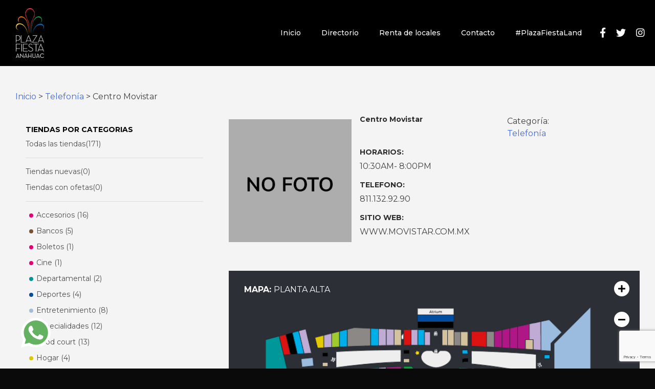

--- FILE ---
content_type: text/html; charset=UTF-8
request_url: https://plaza-fiesta.mx/pfa/telefonia/centro-movistar/
body_size: 94841
content:
<!doctype html>
<html dir="ltr" lang="es" prefix="og: https://ogp.me/ns#">

<head>
    <meta charset="UTF-8">
    <meta name="viewport" content="width=device-width, initial-scale=1">
    <link rel="profile" href="https://gmpg.org/xfn/11">

    <meta charset="UTF-8" />
    <meta name="viewport" content="width=device-width, initial-scale=1.0" />
    <title>Centro Movistar - Plaza Fiesta Anáhuac</title>
    <link rel="stylesheet" href="https://cdn.jsdelivr.net/npm/bootstrap@4.5.3/dist/css/bootstrap.min.css"
        integrity="sha384-TX8t27EcRE3e/ihU7zmQxVncDAy5uIKz4rEkgIXeMed4M0jlfIDPvg6uqKI2xXr2" crossorigin="anonymous" />
    <script src="https://kit.fontawesome.com/2ed9d96449.js" crossorigin="anonymous"></script>

    	<style>img:is([sizes="auto" i], [sizes^="auto," i]) { contain-intrinsic-size: 3000px 1500px }</style>
	
		<!-- All in One SEO 4.8.1.1 - aioseo.com -->
	<meta name="description" content="10:30am- 8:00pm" />
	<meta name="robots" content="max-image-preview:large" />
	<meta name="author" content="plazafie"/>
	<link rel="canonical" href="https://plaza-fiesta.mx/pfa/telefonia/centro-movistar/" />
	<meta name="generator" content="All in One SEO (AIOSEO) 4.8.1.1" />
		<meta property="og:locale" content="es_MX" />
		<meta property="og:site_name" content="Plaza Fiesta Anáhuac - Plaza Fiesta Anáhuac es un centro comercial con un concepto único Lifestyle Shopping Center”, en la zona norte de Monterrey" />
		<meta property="og:type" content="article" />
		<meta property="og:title" content="Centro Movistar - Plaza Fiesta Anáhuac" />
		<meta property="og:description" content="10:30am- 8:00pm" />
		<meta property="og:url" content="https://plaza-fiesta.mx/pfa/telefonia/centro-movistar/" />
		<meta property="og:image" content="https://plaza-fiesta.mx/pfa/wp-content/uploads/sites/2/2020/12/logo_pfa.png" />
		<meta property="og:image:secure_url" content="https://plaza-fiesta.mx/pfa/wp-content/uploads/sites/2/2020/12/logo_pfa.png" />
		<meta property="og:image:width" content="114" />
		<meta property="og:image:height" content="201" />
		<meta property="article:published_time" content="2020-11-17T04:54:37+00:00" />
		<meta property="article:modified_time" content="2020-11-17T04:54:37+00:00" />
		<meta name="twitter:card" content="summary" />
		<meta name="twitter:title" content="Centro Movistar - Plaza Fiesta Anáhuac" />
		<meta name="twitter:description" content="10:30am- 8:00pm" />
		<meta name="twitter:image" content="https://plaza-fiesta.mx/pfa/wp-content/uploads/sites/2/2020/12/logo_pfa.png" />
		<script type="application/ld+json" class="aioseo-schema">
			{"@context":"https:\/\/schema.org","@graph":[{"@type":"BlogPosting","@id":"https:\/\/plaza-fiesta.mx\/pfa\/telefonia\/centro-movistar\/#blogposting","name":"Centro Movistar - Plaza Fiesta An\u00e1huac","headline":"Centro Movistar","author":{"@id":"https:\/\/plaza-fiesta.mx\/pfa\/author\/plazafie\/#author"},"publisher":{"@id":"https:\/\/plaza-fiesta.mx\/pfa\/#organization"},"image":{"@type":"ImageObject","url":"https:\/\/plaza-fiesta.mx\/pfa\/wp-content\/uploads\/sites\/2\/2025\/04\/LOGO-PFA-VECTORES-1.png","@id":"https:\/\/plaza-fiesta.mx\/pfa\/#articleImage","width":546,"height":967},"datePublished":"2020-11-17T04:54:37+00:00","dateModified":"2020-11-17T04:54:37+00:00","inLanguage":"es-MX","mainEntityOfPage":{"@id":"https:\/\/plaza-fiesta.mx\/pfa\/telefonia\/centro-movistar\/#webpage"},"isPartOf":{"@id":"https:\/\/plaza-fiesta.mx\/pfa\/telefonia\/centro-movistar\/#webpage"},"articleSection":"Telefon\u00eda, Todas las tiendas"},{"@type":"BreadcrumbList","@id":"https:\/\/plaza-fiesta.mx\/pfa\/telefonia\/centro-movistar\/#breadcrumblist","itemListElement":[{"@type":"ListItem","@id":"https:\/\/plaza-fiesta.mx\/pfa\/#listItem","position":1,"name":"Inicio","item":"https:\/\/plaza-fiesta.mx\/pfa\/","nextItem":{"@type":"ListItem","@id":"https:\/\/plaza-fiesta.mx\/pfa\/category\/telefonia\/#listItem","name":"Telefon\u00eda"}},{"@type":"ListItem","@id":"https:\/\/plaza-fiesta.mx\/pfa\/category\/telefonia\/#listItem","position":2,"name":"Telefon\u00eda","item":"https:\/\/plaza-fiesta.mx\/pfa\/category\/telefonia\/","nextItem":{"@type":"ListItem","@id":"https:\/\/plaza-fiesta.mx\/pfa\/telefonia\/centro-movistar\/#listItem","name":"Centro Movistar"},"previousItem":{"@type":"ListItem","@id":"https:\/\/plaza-fiesta.mx\/pfa\/#listItem","name":"Inicio"}},{"@type":"ListItem","@id":"https:\/\/plaza-fiesta.mx\/pfa\/telefonia\/centro-movistar\/#listItem","position":3,"name":"Centro Movistar","previousItem":{"@type":"ListItem","@id":"https:\/\/plaza-fiesta.mx\/pfa\/category\/telefonia\/#listItem","name":"Telefon\u00eda"}}]},{"@type":"Organization","@id":"https:\/\/plaza-fiesta.mx\/pfa\/#organization","name":"Plaza Fiesta An\u00e1huac","description":"Plaza Fiesta An\u00e1huac es un centro comercial con un concepto \u00fanico Lifestyle Shopping Center\u201d, en la zona norte de Monterrey","url":"https:\/\/plaza-fiesta.mx\/pfa\/","logo":{"@type":"ImageObject","url":"https:\/\/plaza-fiesta.mx\/pfa\/wp-content\/uploads\/sites\/2\/2025\/04\/LOGO-PFA-VECTORES-1.png","@id":"https:\/\/plaza-fiesta.mx\/pfa\/telefonia\/centro-movistar\/#organizationLogo","width":546,"height":967},"image":{"@id":"https:\/\/plaza-fiesta.mx\/pfa\/telefonia\/centro-movistar\/#organizationLogo"}},{"@type":"Person","@id":"https:\/\/plaza-fiesta.mx\/pfa\/author\/plazafie\/#author","url":"https:\/\/plaza-fiesta.mx\/pfa\/author\/plazafie\/","name":"plazafie","image":{"@type":"ImageObject","@id":"https:\/\/plaza-fiesta.mx\/pfa\/telefonia\/centro-movistar\/#authorImage","url":"https:\/\/secure.gravatar.com\/avatar\/766e625891ec2456268ee9bf699bd50e9bd94f2ef0fb5be289beab13ab70fa9a?s=96&d=mm&r=g","width":96,"height":96,"caption":"plazafie"}},{"@type":"WebPage","@id":"https:\/\/plaza-fiesta.mx\/pfa\/telefonia\/centro-movistar\/#webpage","url":"https:\/\/plaza-fiesta.mx\/pfa\/telefonia\/centro-movistar\/","name":"Centro Movistar - Plaza Fiesta An\u00e1huac","description":"10:30am- 8:00pm","inLanguage":"es-MX","isPartOf":{"@id":"https:\/\/plaza-fiesta.mx\/pfa\/#website"},"breadcrumb":{"@id":"https:\/\/plaza-fiesta.mx\/pfa\/telefonia\/centro-movistar\/#breadcrumblist"},"author":{"@id":"https:\/\/plaza-fiesta.mx\/pfa\/author\/plazafie\/#author"},"creator":{"@id":"https:\/\/plaza-fiesta.mx\/pfa\/author\/plazafie\/#author"},"datePublished":"2020-11-17T04:54:37+00:00","dateModified":"2020-11-17T04:54:37+00:00"},{"@type":"WebSite","@id":"https:\/\/plaza-fiesta.mx\/pfa\/#website","url":"https:\/\/plaza-fiesta.mx\/pfa\/","name":"Plaza Fiesta An\u00e1huac","description":"Plaza Fiesta An\u00e1huac es un centro comercial con un concepto \u00fanico Lifestyle Shopping Center\u201d, en la zona norte de Monterrey","inLanguage":"es-MX","publisher":{"@id":"https:\/\/plaza-fiesta.mx\/pfa\/#organization"}}]}
		</script>
		<!-- All in One SEO -->


	<!-- This site is optimized with the Yoast SEO plugin v26.7 - https://yoast.com/wordpress/plugins/seo/ -->
	<title>Centro Movistar - Plaza Fiesta Anáhuac</title>
	<link rel="canonical" href="https://plaza-fiesta.mx/pfa/telefonia/centro-movistar/" />
	<meta property="og:locale" content="es_MX" />
	<meta property="og:type" content="article" />
	<meta property="og:title" content="Centro Movistar - Plaza Fiesta Anáhuac" />
	<meta property="og:description" content="10:30am- 8:00pm" />
	<meta property="og:url" content="https://plaza-fiesta.mx/pfa/telefonia/centro-movistar/" />
	<meta property="og:site_name" content="Plaza Fiesta Anáhuac" />
	<meta property="article:published_time" content="2020-11-17T04:54:37+00:00" />
	<meta name="author" content="plazafie" />
	<meta name="twitter:card" content="summary_large_image" />
	<meta name="twitter:label1" content="Escrito por" />
	<meta name="twitter:data1" content="plazafie" />
	<script type="application/ld+json" class="yoast-schema-graph">{"@context":"https://schema.org","@graph":[{"@type":"Article","@id":"https://plaza-fiesta.mx/pfa/telefonia/centro-movistar/#article","isPartOf":{"@id":"https://plaza-fiesta.mx/pfa/telefonia/centro-movistar/"},"author":{"name":"plazafie","@id":"https://plaza-fiesta.mx/pfa/#/schema/person/19888fe80fc7bb254a2367ba2f85a8a2"},"headline":"Centro Movistar","datePublished":"2020-11-17T04:54:37+00:00","mainEntityOfPage":{"@id":"https://plaza-fiesta.mx/pfa/telefonia/centro-movistar/"},"wordCount":4,"commentCount":0,"publisher":{"@id":"https://plaza-fiesta.mx/pfa/#organization"},"articleSection":["Telefonía","Todas las tiendas"],"inLanguage":"es","potentialAction":[{"@type":"CommentAction","name":"Comment","target":["https://plaza-fiesta.mx/pfa/telefonia/centro-movistar/#respond"]}]},{"@type":"WebPage","@id":"https://plaza-fiesta.mx/pfa/telefonia/centro-movistar/","url":"https://plaza-fiesta.mx/pfa/telefonia/centro-movistar/","name":"Centro Movistar - Plaza Fiesta Anáhuac","isPartOf":{"@id":"https://plaza-fiesta.mx/pfa/#website"},"datePublished":"2020-11-17T04:54:37+00:00","breadcrumb":{"@id":"https://plaza-fiesta.mx/pfa/telefonia/centro-movistar/#breadcrumb"},"inLanguage":"es","potentialAction":[{"@type":"ReadAction","target":["https://plaza-fiesta.mx/pfa/telefonia/centro-movistar/"]}]},{"@type":"BreadcrumbList","@id":"https://plaza-fiesta.mx/pfa/telefonia/centro-movistar/#breadcrumb","itemListElement":[{"@type":"ListItem","position":1,"name":"Inicio","item":"https://plaza-fiesta.mx/pfa/"},{"@type":"ListItem","position":2,"name":"Telefonía","item":"https://plaza-fiesta.mx/pfa/category/telefonia/"},{"@type":"ListItem","position":3,"name":"Centro Movistar"}]},{"@type":"WebSite","@id":"https://plaza-fiesta.mx/pfa/#website","url":"https://plaza-fiesta.mx/pfa/","name":"Plaza Fiesta Anáhuac","description":"Plaza Fiesta Anáhuac es un centro comercial con un concepto único Lifestyle Shopping Center”, en la zona norte de Monterrey","publisher":{"@id":"https://plaza-fiesta.mx/pfa/#organization"},"potentialAction":[{"@type":"SearchAction","target":{"@type":"EntryPoint","urlTemplate":"https://plaza-fiesta.mx/pfa/?s={search_term_string}"},"query-input":{"@type":"PropertyValueSpecification","valueRequired":true,"valueName":"search_term_string"}}],"inLanguage":"es"},{"@type":"Organization","@id":"https://plaza-fiesta.mx/pfa/#organization","name":"Plaza Fiesta Anáhuac","url":"https://plaza-fiesta.mx/pfa/","logo":{"@type":"ImageObject","inLanguage":"es","@id":"https://plaza-fiesta.mx/pfa/#/schema/logo/image/","url":"https://plaza-fiesta.mx/pfa/wp-content/uploads/sites/2/2025/04/LOGO-PFA-VECTORES-1.png","contentUrl":"https://plaza-fiesta.mx/pfa/wp-content/uploads/sites/2/2025/04/LOGO-PFA-VECTORES-1.png","width":546,"height":967,"caption":"Plaza Fiesta Anáhuac"},"image":{"@id":"https://plaza-fiesta.mx/pfa/#/schema/logo/image/"}},{"@type":"Person","@id":"https://plaza-fiesta.mx/pfa/#/schema/person/19888fe80fc7bb254a2367ba2f85a8a2","name":"plazafie","image":{"@type":"ImageObject","inLanguage":"es","@id":"https://plaza-fiesta.mx/pfa/#/schema/person/image/","url":"https://secure.gravatar.com/avatar/766e625891ec2456268ee9bf699bd50e9bd94f2ef0fb5be289beab13ab70fa9a?s=96&d=mm&r=g","contentUrl":"https://secure.gravatar.com/avatar/766e625891ec2456268ee9bf699bd50e9bd94f2ef0fb5be289beab13ab70fa9a?s=96&d=mm&r=g","caption":"plazafie"},"sameAs":["http://plaza-fiesta.mx"],"url":"https://plaza-fiesta.mx/pfa/author/plazafie/"}]}</script>
	<!-- / Yoast SEO plugin. -->


<link rel='dns-prefetch' href='//www.googletagmanager.com' />
<link rel="alternate" type="application/rss+xml" title="Plaza Fiesta Anáhuac &raquo; Feed" href="https://plaza-fiesta.mx/pfa/feed/" />
<link rel="alternate" type="application/rss+xml" title="Plaza Fiesta Anáhuac &raquo; RSS de los comentarios" href="https://plaza-fiesta.mx/pfa/comments/feed/" />
<link rel="alternate" type="application/rss+xml" title="Plaza Fiesta Anáhuac &raquo; Centro Movistar RSS de los comentarios" href="https://plaza-fiesta.mx/pfa/telefonia/centro-movistar/feed/" />
<script>
window._wpemojiSettings = {"baseUrl":"https:\/\/s.w.org\/images\/core\/emoji\/16.0.1\/72x72\/","ext":".png","svgUrl":"https:\/\/s.w.org\/images\/core\/emoji\/16.0.1\/svg\/","svgExt":".svg","source":{"concatemoji":"https:\/\/plaza-fiesta.mx\/pfa\/wp-includes\/js\/wp-emoji-release.min.js?ver=6.8.3"}};
/*! This file is auto-generated */
!function(s,n){var o,i,e;function c(e){try{var t={supportTests:e,timestamp:(new Date).valueOf()};sessionStorage.setItem(o,JSON.stringify(t))}catch(e){}}function p(e,t,n){e.clearRect(0,0,e.canvas.width,e.canvas.height),e.fillText(t,0,0);var t=new Uint32Array(e.getImageData(0,0,e.canvas.width,e.canvas.height).data),a=(e.clearRect(0,0,e.canvas.width,e.canvas.height),e.fillText(n,0,0),new Uint32Array(e.getImageData(0,0,e.canvas.width,e.canvas.height).data));return t.every(function(e,t){return e===a[t]})}function u(e,t){e.clearRect(0,0,e.canvas.width,e.canvas.height),e.fillText(t,0,0);for(var n=e.getImageData(16,16,1,1),a=0;a<n.data.length;a++)if(0!==n.data[a])return!1;return!0}function f(e,t,n,a){switch(t){case"flag":return n(e,"\ud83c\udff3\ufe0f\u200d\u26a7\ufe0f","\ud83c\udff3\ufe0f\u200b\u26a7\ufe0f")?!1:!n(e,"\ud83c\udde8\ud83c\uddf6","\ud83c\udde8\u200b\ud83c\uddf6")&&!n(e,"\ud83c\udff4\udb40\udc67\udb40\udc62\udb40\udc65\udb40\udc6e\udb40\udc67\udb40\udc7f","\ud83c\udff4\u200b\udb40\udc67\u200b\udb40\udc62\u200b\udb40\udc65\u200b\udb40\udc6e\u200b\udb40\udc67\u200b\udb40\udc7f");case"emoji":return!a(e,"\ud83e\udedf")}return!1}function g(e,t,n,a){var r="undefined"!=typeof WorkerGlobalScope&&self instanceof WorkerGlobalScope?new OffscreenCanvas(300,150):s.createElement("canvas"),o=r.getContext("2d",{willReadFrequently:!0}),i=(o.textBaseline="top",o.font="600 32px Arial",{});return e.forEach(function(e){i[e]=t(o,e,n,a)}),i}function t(e){var t=s.createElement("script");t.src=e,t.defer=!0,s.head.appendChild(t)}"undefined"!=typeof Promise&&(o="wpEmojiSettingsSupports",i=["flag","emoji"],n.supports={everything:!0,everythingExceptFlag:!0},e=new Promise(function(e){s.addEventListener("DOMContentLoaded",e,{once:!0})}),new Promise(function(t){var n=function(){try{var e=JSON.parse(sessionStorage.getItem(o));if("object"==typeof e&&"number"==typeof e.timestamp&&(new Date).valueOf()<e.timestamp+604800&&"object"==typeof e.supportTests)return e.supportTests}catch(e){}return null}();if(!n){if("undefined"!=typeof Worker&&"undefined"!=typeof OffscreenCanvas&&"undefined"!=typeof URL&&URL.createObjectURL&&"undefined"!=typeof Blob)try{var e="postMessage("+g.toString()+"("+[JSON.stringify(i),f.toString(),p.toString(),u.toString()].join(",")+"));",a=new Blob([e],{type:"text/javascript"}),r=new Worker(URL.createObjectURL(a),{name:"wpTestEmojiSupports"});return void(r.onmessage=function(e){c(n=e.data),r.terminate(),t(n)})}catch(e){}c(n=g(i,f,p,u))}t(n)}).then(function(e){for(var t in e)n.supports[t]=e[t],n.supports.everything=n.supports.everything&&n.supports[t],"flag"!==t&&(n.supports.everythingExceptFlag=n.supports.everythingExceptFlag&&n.supports[t]);n.supports.everythingExceptFlag=n.supports.everythingExceptFlag&&!n.supports.flag,n.DOMReady=!1,n.readyCallback=function(){n.DOMReady=!0}}).then(function(){return e}).then(function(){var e;n.supports.everything||(n.readyCallback(),(e=n.source||{}).concatemoji?t(e.concatemoji):e.wpemoji&&e.twemoji&&(t(e.twemoji),t(e.wpemoji)))}))}((window,document),window._wpemojiSettings);
</script>
<link rel='stylesheet' id='sbi_styles-css' href='https://plaza-fiesta.mx/pfa/wp-content/plugins/instagram-feed/css/sbi-styles.min.css?ver=6.10.0' media='all' />
<style id='wp-emoji-styles-inline-css'>

	img.wp-smiley, img.emoji {
		display: inline !important;
		border: none !important;
		box-shadow: none !important;
		height: 1em !important;
		width: 1em !important;
		margin: 0 0.07em !important;
		vertical-align: -0.1em !important;
		background: none !important;
		padding: 0 !important;
	}
</style>
<link rel='stylesheet' id='wp-block-library-css' href='https://plaza-fiesta.mx/pfa/wp-includes/css/dist/block-library/style.min.css?ver=6.8.3' media='all' />
<style id='classic-theme-styles-inline-css'>
/*! This file is auto-generated */
.wp-block-button__link{color:#fff;background-color:#32373c;border-radius:9999px;box-shadow:none;text-decoration:none;padding:calc(.667em + 2px) calc(1.333em + 2px);font-size:1.125em}.wp-block-file__button{background:#32373c;color:#fff;text-decoration:none}
</style>
<style id='global-styles-inline-css'>
:root{--wp--preset--aspect-ratio--square: 1;--wp--preset--aspect-ratio--4-3: 4/3;--wp--preset--aspect-ratio--3-4: 3/4;--wp--preset--aspect-ratio--3-2: 3/2;--wp--preset--aspect-ratio--2-3: 2/3;--wp--preset--aspect-ratio--16-9: 16/9;--wp--preset--aspect-ratio--9-16: 9/16;--wp--preset--color--black: #000000;--wp--preset--color--cyan-bluish-gray: #abb8c3;--wp--preset--color--white: #ffffff;--wp--preset--color--pale-pink: #f78da7;--wp--preset--color--vivid-red: #cf2e2e;--wp--preset--color--luminous-vivid-orange: #ff6900;--wp--preset--color--luminous-vivid-amber: #fcb900;--wp--preset--color--light-green-cyan: #7bdcb5;--wp--preset--color--vivid-green-cyan: #00d084;--wp--preset--color--pale-cyan-blue: #8ed1fc;--wp--preset--color--vivid-cyan-blue: #0693e3;--wp--preset--color--vivid-purple: #9b51e0;--wp--preset--gradient--vivid-cyan-blue-to-vivid-purple: linear-gradient(135deg,rgba(6,147,227,1) 0%,rgb(155,81,224) 100%);--wp--preset--gradient--light-green-cyan-to-vivid-green-cyan: linear-gradient(135deg,rgb(122,220,180) 0%,rgb(0,208,130) 100%);--wp--preset--gradient--luminous-vivid-amber-to-luminous-vivid-orange: linear-gradient(135deg,rgba(252,185,0,1) 0%,rgba(255,105,0,1) 100%);--wp--preset--gradient--luminous-vivid-orange-to-vivid-red: linear-gradient(135deg,rgba(255,105,0,1) 0%,rgb(207,46,46) 100%);--wp--preset--gradient--very-light-gray-to-cyan-bluish-gray: linear-gradient(135deg,rgb(238,238,238) 0%,rgb(169,184,195) 100%);--wp--preset--gradient--cool-to-warm-spectrum: linear-gradient(135deg,rgb(74,234,220) 0%,rgb(151,120,209) 20%,rgb(207,42,186) 40%,rgb(238,44,130) 60%,rgb(251,105,98) 80%,rgb(254,248,76) 100%);--wp--preset--gradient--blush-light-purple: linear-gradient(135deg,rgb(255,206,236) 0%,rgb(152,150,240) 100%);--wp--preset--gradient--blush-bordeaux: linear-gradient(135deg,rgb(254,205,165) 0%,rgb(254,45,45) 50%,rgb(107,0,62) 100%);--wp--preset--gradient--luminous-dusk: linear-gradient(135deg,rgb(255,203,112) 0%,rgb(199,81,192) 50%,rgb(65,88,208) 100%);--wp--preset--gradient--pale-ocean: linear-gradient(135deg,rgb(255,245,203) 0%,rgb(182,227,212) 50%,rgb(51,167,181) 100%);--wp--preset--gradient--electric-grass: linear-gradient(135deg,rgb(202,248,128) 0%,rgb(113,206,126) 100%);--wp--preset--gradient--midnight: linear-gradient(135deg,rgb(2,3,129) 0%,rgb(40,116,252) 100%);--wp--preset--font-size--small: 13px;--wp--preset--font-size--medium: 20px;--wp--preset--font-size--large: 36px;--wp--preset--font-size--x-large: 42px;--wp--preset--spacing--20: 0.44rem;--wp--preset--spacing--30: 0.67rem;--wp--preset--spacing--40: 1rem;--wp--preset--spacing--50: 1.5rem;--wp--preset--spacing--60: 2.25rem;--wp--preset--spacing--70: 3.38rem;--wp--preset--spacing--80: 5.06rem;--wp--preset--shadow--natural: 6px 6px 9px rgba(0, 0, 0, 0.2);--wp--preset--shadow--deep: 12px 12px 50px rgba(0, 0, 0, 0.4);--wp--preset--shadow--sharp: 6px 6px 0px rgba(0, 0, 0, 0.2);--wp--preset--shadow--outlined: 6px 6px 0px -3px rgba(255, 255, 255, 1), 6px 6px rgba(0, 0, 0, 1);--wp--preset--shadow--crisp: 6px 6px 0px rgba(0, 0, 0, 1);}:where(.is-layout-flex){gap: 0.5em;}:where(.is-layout-grid){gap: 0.5em;}body .is-layout-flex{display: flex;}.is-layout-flex{flex-wrap: wrap;align-items: center;}.is-layout-flex > :is(*, div){margin: 0;}body .is-layout-grid{display: grid;}.is-layout-grid > :is(*, div){margin: 0;}:where(.wp-block-columns.is-layout-flex){gap: 2em;}:where(.wp-block-columns.is-layout-grid){gap: 2em;}:where(.wp-block-post-template.is-layout-flex){gap: 1.25em;}:where(.wp-block-post-template.is-layout-grid){gap: 1.25em;}.has-black-color{color: var(--wp--preset--color--black) !important;}.has-cyan-bluish-gray-color{color: var(--wp--preset--color--cyan-bluish-gray) !important;}.has-white-color{color: var(--wp--preset--color--white) !important;}.has-pale-pink-color{color: var(--wp--preset--color--pale-pink) !important;}.has-vivid-red-color{color: var(--wp--preset--color--vivid-red) !important;}.has-luminous-vivid-orange-color{color: var(--wp--preset--color--luminous-vivid-orange) !important;}.has-luminous-vivid-amber-color{color: var(--wp--preset--color--luminous-vivid-amber) !important;}.has-light-green-cyan-color{color: var(--wp--preset--color--light-green-cyan) !important;}.has-vivid-green-cyan-color{color: var(--wp--preset--color--vivid-green-cyan) !important;}.has-pale-cyan-blue-color{color: var(--wp--preset--color--pale-cyan-blue) !important;}.has-vivid-cyan-blue-color{color: var(--wp--preset--color--vivid-cyan-blue) !important;}.has-vivid-purple-color{color: var(--wp--preset--color--vivid-purple) !important;}.has-black-background-color{background-color: var(--wp--preset--color--black) !important;}.has-cyan-bluish-gray-background-color{background-color: var(--wp--preset--color--cyan-bluish-gray) !important;}.has-white-background-color{background-color: var(--wp--preset--color--white) !important;}.has-pale-pink-background-color{background-color: var(--wp--preset--color--pale-pink) !important;}.has-vivid-red-background-color{background-color: var(--wp--preset--color--vivid-red) !important;}.has-luminous-vivid-orange-background-color{background-color: var(--wp--preset--color--luminous-vivid-orange) !important;}.has-luminous-vivid-amber-background-color{background-color: var(--wp--preset--color--luminous-vivid-amber) !important;}.has-light-green-cyan-background-color{background-color: var(--wp--preset--color--light-green-cyan) !important;}.has-vivid-green-cyan-background-color{background-color: var(--wp--preset--color--vivid-green-cyan) !important;}.has-pale-cyan-blue-background-color{background-color: var(--wp--preset--color--pale-cyan-blue) !important;}.has-vivid-cyan-blue-background-color{background-color: var(--wp--preset--color--vivid-cyan-blue) !important;}.has-vivid-purple-background-color{background-color: var(--wp--preset--color--vivid-purple) !important;}.has-black-border-color{border-color: var(--wp--preset--color--black) !important;}.has-cyan-bluish-gray-border-color{border-color: var(--wp--preset--color--cyan-bluish-gray) !important;}.has-white-border-color{border-color: var(--wp--preset--color--white) !important;}.has-pale-pink-border-color{border-color: var(--wp--preset--color--pale-pink) !important;}.has-vivid-red-border-color{border-color: var(--wp--preset--color--vivid-red) !important;}.has-luminous-vivid-orange-border-color{border-color: var(--wp--preset--color--luminous-vivid-orange) !important;}.has-luminous-vivid-amber-border-color{border-color: var(--wp--preset--color--luminous-vivid-amber) !important;}.has-light-green-cyan-border-color{border-color: var(--wp--preset--color--light-green-cyan) !important;}.has-vivid-green-cyan-border-color{border-color: var(--wp--preset--color--vivid-green-cyan) !important;}.has-pale-cyan-blue-border-color{border-color: var(--wp--preset--color--pale-cyan-blue) !important;}.has-vivid-cyan-blue-border-color{border-color: var(--wp--preset--color--vivid-cyan-blue) !important;}.has-vivid-purple-border-color{border-color: var(--wp--preset--color--vivid-purple) !important;}.has-vivid-cyan-blue-to-vivid-purple-gradient-background{background: var(--wp--preset--gradient--vivid-cyan-blue-to-vivid-purple) !important;}.has-light-green-cyan-to-vivid-green-cyan-gradient-background{background: var(--wp--preset--gradient--light-green-cyan-to-vivid-green-cyan) !important;}.has-luminous-vivid-amber-to-luminous-vivid-orange-gradient-background{background: var(--wp--preset--gradient--luminous-vivid-amber-to-luminous-vivid-orange) !important;}.has-luminous-vivid-orange-to-vivid-red-gradient-background{background: var(--wp--preset--gradient--luminous-vivid-orange-to-vivid-red) !important;}.has-very-light-gray-to-cyan-bluish-gray-gradient-background{background: var(--wp--preset--gradient--very-light-gray-to-cyan-bluish-gray) !important;}.has-cool-to-warm-spectrum-gradient-background{background: var(--wp--preset--gradient--cool-to-warm-spectrum) !important;}.has-blush-light-purple-gradient-background{background: var(--wp--preset--gradient--blush-light-purple) !important;}.has-blush-bordeaux-gradient-background{background: var(--wp--preset--gradient--blush-bordeaux) !important;}.has-luminous-dusk-gradient-background{background: var(--wp--preset--gradient--luminous-dusk) !important;}.has-pale-ocean-gradient-background{background: var(--wp--preset--gradient--pale-ocean) !important;}.has-electric-grass-gradient-background{background: var(--wp--preset--gradient--electric-grass) !important;}.has-midnight-gradient-background{background: var(--wp--preset--gradient--midnight) !important;}.has-small-font-size{font-size: var(--wp--preset--font-size--small) !important;}.has-medium-font-size{font-size: var(--wp--preset--font-size--medium) !important;}.has-large-font-size{font-size: var(--wp--preset--font-size--large) !important;}.has-x-large-font-size{font-size: var(--wp--preset--font-size--x-large) !important;}
:where(.wp-block-post-template.is-layout-flex){gap: 1.25em;}:where(.wp-block-post-template.is-layout-grid){gap: 1.25em;}
:where(.wp-block-columns.is-layout-flex){gap: 2em;}:where(.wp-block-columns.is-layout-grid){gap: 2em;}
:root :where(.wp-block-pullquote){font-size: 1.5em;line-height: 1.6;}
</style>
<link rel='stylesheet' id='modal-window-css' href='https://plaza-fiesta.mx/pfa/wp-content/plugins/modal-window/public/assets/css/modal.min.css?ver=6.2.3' media='all' />
<link rel='stylesheet' id='wpos-slick-style-css' href='https://plaza-fiesta.mx/pfa/wp-content/plugins/wp-slick-slider-and-image-carousel/assets/css/slick.css?ver=3.7.8' media='all' />
<link rel='stylesheet' id='wpsisac-public-style-css' href='https://plaza-fiesta.mx/pfa/wp-content/plugins/wp-slick-slider-and-image-carousel/assets/css/wpsisac-public.css?ver=3.7.8' media='all' />
<link rel='stylesheet' id='contact-form-7-css' href='https://plaza-fiesta.mx/pfa/wp-content/plugins/contact-form-7/includes/css/styles.css?ver=6.1.4' media='all' />
<link rel='stylesheet' id='plazas-style-css' href='https://plaza-fiesta.mx/pfa/wp-content/themes/plazas/style.css?ver=1.0.0' media='all' />
<link rel="https://api.w.org/" href="https://plaza-fiesta.mx/pfa/wp-json/" /><link rel="alternate" title="JSON" type="application/json" href="https://plaza-fiesta.mx/pfa/wp-json/wp/v2/posts/272" /><link rel="EditURI" type="application/rsd+xml" title="RSD" href="https://plaza-fiesta.mx/pfa/xmlrpc.php?rsd" />
<meta name="generator" content="WordPress 6.8.3" />
<link rel='shortlink' href='https://plaza-fiesta.mx/pfa/?p=272' />
<link rel="alternate" title="oEmbed (JSON)" type="application/json+oembed" href="https://plaza-fiesta.mx/pfa/wp-json/oembed/1.0/embed?url=https%3A%2F%2Fplaza-fiesta.mx%2Fpfa%2Ftelefonia%2Fcentro-movistar%2F" />
<link rel="alternate" title="oEmbed (XML)" type="text/xml+oembed" href="https://plaza-fiesta.mx/pfa/wp-json/oembed/1.0/embed?url=https%3A%2F%2Fplaza-fiesta.mx%2Fpfa%2Ftelefonia%2Fcentro-movistar%2F&#038;format=xml" />
<meta name="generator" content="Site Kit by Google 1.170.0" /><link rel="pingback" href="https://plaza-fiesta.mx/pfa/xmlrpc.php">		<style type="text/css">
					.site-title a,
			.site-description {
				color: #0a0a0a;
			}
				</style>
		<style id="custom-background-css">
body.custom-background { background-color: #0a0a0a; }
</style>
	<link rel="icon" href="https://plaza-fiesta.mx/pfa/wp-content/uploads/sites/2/2020/12/faicon.png" sizes="32x32" />
<link rel="icon" href="https://plaza-fiesta.mx/pfa/wp-content/uploads/sites/2/2020/12/faicon.png" sizes="192x192" />
<link rel="apple-touch-icon" href="https://plaza-fiesta.mx/pfa/wp-content/uploads/sites/2/2020/12/faicon.png" />
<meta name="msapplication-TileImage" content="https://plaza-fiesta.mx/pfa/wp-content/uploads/sites/2/2020/12/faicon.png" />


    <!-- Global site tag (gtag.js) - Google Analytics -->
<script async src="https://www.googletagmanager.com/gtag/js?id=G-LT44SKDXR5"></script>
<script>
  window.dataLayer = window.dataLayer || [];
  function gtag(){dataLayer.push(arguments);}
  gtag('js', new Date());

  gtag('config', 'G-LT44SKDXR5');
</script>


<!-- Global site tag (gtag.js) - Google Analytics -->
<script async src="https://www.googletagmanager.com/gtag/js?id=UA-185200178-1"></script>
<script>
  window.dataLayer = window.dataLayer || [];
  function gtag(){dataLayer.push(arguments);}
  gtag('js', new Date());

  gtag('config', 'UA-185200178-1');
</script>
<script src="https://code.jquery.com/jquery-3.5.1.min.js">
</script>
<meta name="facebook-domain-verification" content="zl3h50siox305jld4nu295myp3uu8p" />
</head>

<body class="wp-singular post-template-default single single-post postid-272 single-format-standard custom-background wp-custom-logo wp-theme-plazas">
        <div id="page" class="site">
        <a class="skip-link screen-reader-text" href="#primary">Skip to content</a>

        <header id="masthead" class="site-header">
            <!-- <div class="site-branding">
                                <h1 class="site-title"><a href=""
                        rel="home"></a></h1>
                                <p class="site-title"><a href=""
                        rel="home"></a></p>
                                <p class="site-description"></p>
                            </div> -->
                    <div class="container-fluid menu__container p-0" id="navbar_menu_site">
                <div class="container">
                    <div class="row py-3">
                        <div class="col-auto d-flex align-items-center ml-md-3">
                             <a href="https://plaza-fiesta.mx/pfa/" class="custom-logo-link" rel="home"><img width="546" height="967" src="https://plaza-fiesta.mx/pfa/wp-content/uploads/sites/2/2025/04/LOGO-PFA-VECTORES-1.png" class="custom-logo" alt="Plaza Fiesta Anáhuac" decoding="async" fetchpriority="high" srcset="https://plaza-fiesta.mx/pfa/wp-content/uploads/sites/2/2025/04/LOGO-PFA-VECTORES-1.png 546w, https://plaza-fiesta.mx/pfa/wp-content/uploads/sites/2/2025/04/LOGO-PFA-VECTORES-1-169x300.png 169w" sizes="(max-width: 546px) 100vw, 546px" /></a>                          
                        </div>
                        <div class="col-auto ml-auto d-flex align-items-center menu__desktop-h">
                            <div class="menu_desktop"><ul id="primary-menu" class="menu"><li id="menu-item-852" class="menu-item menu-item-type-post_type menu-item-object-page menu-item-home menu-item-852"><a href="https://plaza-fiesta.mx/pfa/">Inicio</a></li>
<li id="menu-item-847" class="menu-item menu-item-type-post_type menu-item-object-page menu-item-847"><a href="https://plaza-fiesta.mx/pfa/directorio/">Directorio</a></li>
<li id="menu-item-849" class="menu-item menu-item-type-post_type menu-item-object-page menu-item-849"><a href="https://plaza-fiesta.mx/pfa/renta-de-locales/">Renta de locales</a></li>
<li id="menu-item-848" class="menu-item menu-item-type-post_type menu-item-object-page menu-item-848"><a href="https://plaza-fiesta.mx/pfa/contacto/">Contacto</a></li>
<li id="menu-item-4746" class="menu-item menu-item-type-post_type menu-item-object-page menu-item-4746"><a href="https://plaza-fiesta.mx/pfa/plaza-fiesta-land/">#PlazaFiestaLand</a></li>
</ul></div>                        </div>

                        <div class="col-auto ml-auto d-flex align-items-center menu__desktop-m">
                           <button class="menu__hamburguer-icon" id="menu_open" ><i class="fas fa-bars"></i></button> 
                           
                        </div>
                        <div class="col-auto d-flex align-items-center p-0 menu__desktop-h">
                            <div class="nav-item d-flex align-items-center">
                                <a href="https://www.facebook.com/pfiestaanahuac/" class="link__socliamedia" target="_blank"><i class="fab fa-facebook-f"></i></a>
                                <a href="https://twitter.com/pfiestaanahuac" class="link__socliamedia" target="_blank"><i class="fab fa-twitter"></i></a>
                                <a href="https://www.instagram.com/pfiestaanahuac/" class="link__socliamedia" target="_blank"><i class="fab fa-instagram"></i></a>
                            </div>
                        </div>
                    </div>
                </div>
            </div>




        </header><!-- #masthead -->

<div class="menu__right" id="menu__movil_nav">
    <div class="container_equis">
        <div class="equis" id="esquis_menu">
            <div class="equis__tap-1"></div>
            <div class="equis__tap-2"></div>
        </div>
    </div>
    <div>
         <div class="menu_movil"><ul id="primary-menu" class="menu"><li class="menu-item menu-item-type-post_type menu-item-object-page menu-item-home menu-item-852"><a href="https://plaza-fiesta.mx/pfa/">Inicio</a></li>
<li class="menu-item menu-item-type-post_type menu-item-object-page menu-item-847"><a href="https://plaza-fiesta.mx/pfa/directorio/">Directorio</a></li>
<li class="menu-item menu-item-type-post_type menu-item-object-page menu-item-849"><a href="https://plaza-fiesta.mx/pfa/renta-de-locales/">Renta de locales</a></li>
<li class="menu-item menu-item-type-post_type menu-item-object-page menu-item-848"><a href="https://plaza-fiesta.mx/pfa/contacto/">Contacto</a></li>
<li class="menu-item menu-item-type-post_type menu-item-object-page menu-item-4746"><a href="https://plaza-fiesta.mx/pfa/plaza-fiesta-land/">#PlazaFiestaLand</a></li>
</ul></div>
         <div class="social__movil" >
            <div class="nav-item d-flex align-items-center">
                <a href="https://www.facebook.com/pfiestaanahuac/" class="link__socliamedia" target="_blank"><i class="fab fa-facebook-f"></i></a>
                <a href="https://twitter.com/pfiestaanahuac" class="link__socliamedia" target="_blank"><i class="fab fa-twitter"></i></a>
                <a href="https://www.instagram.com/pfiestaanahuac/" class="link__socliamedia" target="_blank"><i class="fab fa-instagram"></i></a>
            </div>
        </div>
    </div>
     
</div>
<main id="primary" class="site-main">

      <script
      type="text/javascript"
      src="https://cdn.rawgit.com/asvd/dragscroll/master/dragscroll.js"
    ></script>
<main id="primary" class="site-main container-fluid" style="background-color: #F4F4F4">
		<div class="container">
			<div class="row py-5">
				<div class="col-12">
					
				<p id="breadcrumbs"><span><span><a href="https://plaza-fiesta.mx/pfa/">Inicio</a></span> &gt; <span><a href="https://plaza-fiesta.mx/pfa/category/telefonia/">Telefonía</a></span> &gt; <span class="breadcrumb_last" aria-current="page">Centro Movistar</span></span></p>				
				</div>

								<div class="col-12 col-sm-5 col-md-4 mb-4" style="background-color: #F4F4F4">
					<div class="filtros d-sm-none" type="button" data-toggle="collapse" data-target="#filtrosCat" >
						<div class="text">
							<span>Filtrar por</span>
						</div>
						<div class="line"></div>
						<div class="flecha">
							<i class="fas fa-angle-down"></i>
						</div>
					</div>
               		<div class="container__page__dir d-none d-sm-block mb-3" style="background-color: #F4F4F4">
	                    <h4 class="tiendas__title">TIENDAS POR CATEGORIAS</h4>
	                    <ul class="tipos_locales">
	                    <li><a href="https://plaza-fiesta.mx/pfa/todas-las-tiendas" class="category__link">Todas las tiendas(171)</a></li>
	                        <hr />
	                         <li><a href="https://plaza-fiesta.mx/pfa/nuevas-tiendas" class="category__link">Tiendas nuevas(0)</a></li>
	                        <li><a href="https://plaza-fiesta.mx/pfa/ofertas" class="category__link">Tiendas con ofetas(0)</a></li>
	                        <hr />
	                        	                        	                        <li class="category__item-local">
	                            <a href="https://plaza-fiesta.mx/pfa/accesorios" class="category__link">
	                                <div class="circle"  style="background-color:#E60074"></div>
	                                Accesorios (16)	                            </a>

	                        </li>
	                        	                        	                        	                        <li class="category__item-local">
	                            <a href="https://plaza-fiesta.mx/pfa/bancos" class="category__link">
	                                <div class="circle"  style="background-color:#785333"></div>
	                                Bancos (5)	                            </a>

	                        </li>
	                        	                        	                        	                        <li class="category__item-local">
	                            <a href="https://plaza-fiesta.mx/pfa/boletos" class="category__link">
	                                <div class="circle"  style="background-color:#E60074"></div>
	                                Boletos (1)	                            </a>

	                        </li>
	                        	                        	                        	                        <li class="category__item-local">
	                            <a href="https://plaza-fiesta.mx/pfa/cine" class="category__link">
	                                <div class="circle"  style="background-color:#E60074"></div>
	                                Cine (1)	                            </a>

	                        </li>
	                        	                        	                        	                        <li class="category__item-local">
	                            <a href="https://plaza-fiesta.mx/pfa/departamental" class="category__link">
	                                <div class="circle"  style="background-color:#009698"></div>
	                                Departamental (2)	                            </a>

	                        </li>
	                        	                        	                        	                        <li class="category__item-local">
	                            <a href="https://plaza-fiesta.mx/pfa/deportes" class="category__link">
	                                <div class="circle"  style="background-color:#004E9E"></div>
	                                Deportes (4)	                            </a>

	                        </li>
	                        	                        	                        	                        <li class="category__item-local">
	                            <a href="https://plaza-fiesta.mx/pfa/entretenimiento" class="category__link">
	                                <div class="circle"  style="background-color:#A4BBDD"></div>
	                                Entretenimiento (8)	                            </a>

	                        </li>
	                        	                        	                        	                        <li class="category__item-local">
	                            <a href="https://plaza-fiesta.mx/pfa/especialidades" class="category__link">
	                                <div class="circle"  style="background-color:#E60074"></div>
	                                Especialidades (12)	                            </a>

	                        </li>
	                        	                        	                        	                        <li class="category__item-local">
	                            <a href="https://plaza-fiesta.mx/pfa/food-court" class="category__link">
	                                <div class="circle"  style="background-color:#1AA645"></div>
	                                Food court (13)	                            </a>

	                        </li>
	                        	                        	                        	                        <li class="category__item-local">
	                            <a href="https://plaza-fiesta.mx/pfa/hogar" class="category__link">
	                                <div class="circle"  style="background-color:#DBC800"></div>
	                                Hogar (4)	                            </a>

	                        </li>
	                        	                        	                        	                        <li class="category__item-local">
	                            <a href="https://plaza-fiesta.mx/pfa/joyeria" class="category__link">
	                                <div class="circle"  style="background-color:#ACCB41"></div>
	                                Joyería (4)	                            </a>

	                        </li>
	                        	                        	                        	                        <li class="category__item-local">
	                            <a href="https://plaza-fiesta.mx/pfa/moda" class="category__link">
	                                <div class="circle"  style="background-color:#951D81"></div>
	                                Moda (17)	                            </a>

	                        </li>
	                        	                        	                        	                        <li class="category__item-local">
	                            <a href="https://plaza-fiesta.mx/pfa/optica" class="category__link">
	                                <div class="circle"  style="background-color:#E60074"></div>
	                                Óptica (4)	                            </a>

	                        </li>
	                        	                        	                        	                        <li class="category__item-local">
	                            <a href="https://plaza-fiesta.mx/pfa/regalos" class="category__link">
	                                <div class="circle"  style="background-color:#E60074"></div>
	                                Regalos (1)	                            </a>

	                        </li>
	                        	                        	                        	                        <li class="category__item-local">
	                            <a href="https://plaza-fiesta.mx/pfa/restaurante-bar" class="category__link">
	                                <div class="circle"  style="background-color:#E60074"></div>
	                                Restaurante/bar (9)	                            </a>

	                        </li>
	                        	                        	                        	                        <li class="category__item-local">
	                            <a href="https://plaza-fiesta.mx/pfa/salud" class="category__link">
	                                <div class="circle"  style="background-color:#E60074"></div>
	                                Salud (2)	                            </a>

	                        </li>
	                        	                        	                        	                        <li class="category__item-local">
	                            <a href="https://plaza-fiesta.mx/pfa/salud-y-belleza" class="category__link">
	                                <div class="circle"  style="background-color:#F9B233"></div>
	                                Salud y belleza (20)	                            </a>

	                        </li>
	                        	                        	                        	                        	                        	                        <li class="category__item-local">
	                            <a href="https://plaza-fiesta.mx/pfa/snacks" class="category__link">
	                                <div class="circle"  style="background-color:#E60074"></div>
	                                Snacks (11)	                            </a>

	                        </li>
	                        	                        	                        	                        <li class="category__item-local">
	                            <a href="https://plaza-fiesta.mx/pfa/supermercado" class="category__link">
	                                <div class="circle"  style="background-color:#E60074"></div>
	                                Supermercado (1)	                            </a>

	                        </li>
	                        	                        	                        	                        <li class="category__item-local">
	                            <a href="https://plaza-fiesta.mx/pfa/tecnologia" class="category__link">
	                                <div class="circle"  style="background-color:#E60074"></div>
	                                Tecnología (4)	                            </a>

	                        </li>
	                        	                        	                        	                        <li class="category__item-local">
	                            <a href="https://plaza-fiesta.mx/pfa/telefonia" class="category__link">
	                                <div class="circle"  style="background-color:#E60074"></div>
	                                Telefonía (5)	                            </a>

	                        </li>
	                        	                        	                        	                        <li class="category__item-local">
	                            <a href="https://plaza-fiesta.mx/pfa/telefonia-y-servicios" class="category__link">
	                                <div class="circle"  style="background-color:#E60074"></div>
	                                Telefonía y Servicios (3)	                            </a>

	                        </li>
	                        	                        	                        	                        <li class="category__item-local">
	                            <a href="https://plaza-fiesta.mx/pfa/zapateria" class="category__link">
	                                <div class="circle"  style="background-color:#E60074"></div>
	                                Zapatería (12)	                            </a>

	                        </li>
	                        	                        
	                    </ul>
               	 	</div>

               	 	<div class="container__page__dir collapse mb-3" id="filtrosCat">
	                    <h4 class="tiendas__title">TIENDAS POR CATEGORIAS</h4>
	                    <ul class="tipos_locales">
	                        <li><a href="https://plaza-fiesta.mx/pfa/todas-las-tiendas" class="category__link">Todas las tiendas(171)</a></li>
	                        <hr />
	                         <li><a href="https://plaza-fiesta.mx/pfa/nuevas-tiendas" class="category__link">Tiendas nuevas(0)</a></li>
	                        <li><a href="https://plaza-fiesta.mx/pfa/ofertas" class="category__link">Tiendas con ofetas(0)</a></li>
	                        <hr />
	                        		                        		                        <li class="category__item-local">
		                            <a href="https://plaza-fiesta.mx/pfa/accesorios" class="category__link">
		                                <div class="circle"  style="background-color:#E60074"></div>
		                                Accesorios (16)		                            </a>

		                        </li>
		                        	                        		                        		                        <li class="category__item-local">
		                            <a href="https://plaza-fiesta.mx/pfa/bancos" class="category__link">
		                                <div class="circle"  style="background-color:#785333"></div>
		                                Bancos (5)		                            </a>

		                        </li>
		                        	                        		                        		                        <li class="category__item-local">
		                            <a href="https://plaza-fiesta.mx/pfa/boletos" class="category__link">
		                                <div class="circle"  style="background-color:#E60074"></div>
		                                Boletos (1)		                            </a>

		                        </li>
		                        	                        		                        		                        <li class="category__item-local">
		                            <a href="https://plaza-fiesta.mx/pfa/cine" class="category__link">
		                                <div class="circle"  style="background-color:#E60074"></div>
		                                Cine (1)		                            </a>

		                        </li>
		                        	                        		                        		                        <li class="category__item-local">
		                            <a href="https://plaza-fiesta.mx/pfa/departamental" class="category__link">
		                                <div class="circle"  style="background-color:#009698"></div>
		                                Departamental (2)		                            </a>

		                        </li>
		                        	                        		                        		                        <li class="category__item-local">
		                            <a href="https://plaza-fiesta.mx/pfa/deportes" class="category__link">
		                                <div class="circle"  style="background-color:#004E9E"></div>
		                                Deportes (4)		                            </a>

		                        </li>
		                        	                        		                        		                        <li class="category__item-local">
		                            <a href="https://plaza-fiesta.mx/pfa/entretenimiento" class="category__link">
		                                <div class="circle"  style="background-color:#A4BBDD"></div>
		                                Entretenimiento (8)		                            </a>

		                        </li>
		                        	                        		                        		                        <li class="category__item-local">
		                            <a href="https://plaza-fiesta.mx/pfa/especialidades" class="category__link">
		                                <div class="circle"  style="background-color:#E60074"></div>
		                                Especialidades (12)		                            </a>

		                        </li>
		                        	                        		                        		                        <li class="category__item-local">
		                            <a href="https://plaza-fiesta.mx/pfa/food-court" class="category__link">
		                                <div class="circle"  style="background-color:#1AA645"></div>
		                                Food court (13)		                            </a>

		                        </li>
		                        	                        		                        		                        <li class="category__item-local">
		                            <a href="https://plaza-fiesta.mx/pfa/hogar" class="category__link">
		                                <div class="circle"  style="background-color:#DBC800"></div>
		                                Hogar (4)		                            </a>

		                        </li>
		                        	                        		                        		                        <li class="category__item-local">
		                            <a href="https://plaza-fiesta.mx/pfa/joyeria" class="category__link">
		                                <div class="circle"  style="background-color:#ACCB41"></div>
		                                Joyería (4)		                            </a>

		                        </li>
		                        	                        		                        		                        <li class="category__item-local">
		                            <a href="https://plaza-fiesta.mx/pfa/moda" class="category__link">
		                                <div class="circle"  style="background-color:#951D81"></div>
		                                Moda (17)		                            </a>

		                        </li>
		                        	                        		                        		                        <li class="category__item-local">
		                            <a href="https://plaza-fiesta.mx/pfa/optica" class="category__link">
		                                <div class="circle"  style="background-color:#E60074"></div>
		                                Óptica (4)		                            </a>

		                        </li>
		                        	                        		                        		                        <li class="category__item-local">
		                            <a href="https://plaza-fiesta.mx/pfa/regalos" class="category__link">
		                                <div class="circle"  style="background-color:#E60074"></div>
		                                Regalos (1)		                            </a>

		                        </li>
		                        	                        		                        		                        <li class="category__item-local">
		                            <a href="https://plaza-fiesta.mx/pfa/restaurante-bar" class="category__link">
		                                <div class="circle"  style="background-color:#E60074"></div>
		                                Restaurante/bar (9)		                            </a>

		                        </li>
		                        	                        		                        		                        <li class="category__item-local">
		                            <a href="https://plaza-fiesta.mx/pfa/salud" class="category__link">
		                                <div class="circle"  style="background-color:#E60074"></div>
		                                Salud (2)		                            </a>

		                        </li>
		                        	                        		                        		                        <li class="category__item-local">
		                            <a href="https://plaza-fiesta.mx/pfa/salud-y-belleza" class="category__link">
		                                <div class="circle"  style="background-color:#F9B233"></div>
		                                Salud y belleza (20)		                            </a>

		                        </li>
		                        	                        		                        	                        		                        		                        <li class="category__item-local">
		                            <a href="https://plaza-fiesta.mx/pfa/snacks" class="category__link">
		                                <div class="circle"  style="background-color:#E60074"></div>
		                                Snacks (11)		                            </a>

		                        </li>
		                        	                        		                        		                        <li class="category__item-local">
		                            <a href="https://plaza-fiesta.mx/pfa/supermercado" class="category__link">
		                                <div class="circle"  style="background-color:#E60074"></div>
		                                Supermercado (1)		                            </a>

		                        </li>
		                        	                        		                        		                        <li class="category__item-local">
		                            <a href="https://plaza-fiesta.mx/pfa/tecnologia" class="category__link">
		                                <div class="circle"  style="background-color:#E60074"></div>
		                                Tecnología (4)		                            </a>

		                        </li>
		                        	                        		                        		                        <li class="category__item-local">
		                            <a href="https://plaza-fiesta.mx/pfa/telefonia" class="category__link">
		                                <div class="circle"  style="background-color:#E60074"></div>
		                                Telefonía (5)		                            </a>

		                        </li>
		                        	                        		                        		                        <li class="category__item-local">
		                            <a href="https://plaza-fiesta.mx/pfa/telefonia-y-servicios" class="category__link">
		                                <div class="circle"  style="background-color:#E60074"></div>
		                                Telefonía y Servicios (3)		                            </a>

		                        </li>
		                        	                        		                        		                        <li class="category__item-local">
		                            <a href="https://plaza-fiesta.mx/pfa/zapateria" class="category__link">
		                                <div class="circle"  style="background-color:#E60074"></div>
		                                Zapatería (12)		                            </a>

		                        </li>
		                        	                        
	                    </ul>
               	 	</div>
            	</div>

				<div class="col-12 col-sm-7 col-md-8">
				
						<article id="post-272" class="post-272 post type-post status-publish format-standard hentry category-telefonia category-todas-las-tiendas">
							<div class="media mb-5 carta">
									<img src="https://plaza-fiesta.mx/pfa/wp-content/themes/plazas/assets/img/nofoto.jpg " class="mr-3 img-mapa-details d-flex align-self-center align-items-center">							  <div class="media-body">
							  	<div class="row">
							  		<div class="col-12 col-md-6 mb-md-3">
							  			<h1 class="titulo__local_details"><b>Centro Movistar</b></h1>							  		</div>
							  		<div class="col-12 col-md-6 mb-md-3">
							  			Categoría: <br><a href="https://plaza-fiesta.mx/pfa/telefonia">Telefonía</a>
							  		</div>
							  		<div class="col-12 details d-none d-md-block">
							  			<h3 class="details_local_title"><b>Horarios:</b></h3>
							  			<p class="mb-3">10:30am- 8:00pm</p>
							  			<h3 class="details_local_title"><b>telefono:</b></h3>
							  			<p class="mb-3">811.132.92.90</p>
							  			<h3 class="details_local_title"><b>sitio web:</b></h3>
							  			<p class="mb-3">www.movistar.com.mx</p>


							  		</div>
							  	</div>
							  </div>
							</div>

							<div class="col-12 details d-md-none">
							  			<h3 class="details_local_title"><b>Horarios:</b></h3>
							  			<p class="mb-3">10:30am- 8:00pm</p>
							  			<h3 class="details_local_title"><b>telefono:</b></h3>
							  			<p class="mb-3">811.132.92.90</p>
							  			<h3 class="details_local_title"><b>sitio web:</b></h3>
							  			<p class="mb-3">www.movistar.com.mx</p>


							 </div>

							<div class="mapa">
								<p class="title_mapa">
									<b>MAPA: </b>Planta Alta								</p>
								<div class="buttons-ctr">
									<button onclick="zoomin()">
										<i class="fas fa-plus"></i>
									</button>
									<button onclick="zoomout()">
										<i class="fas fa-minus"></i>
									</button>
								</div>
								<section class="nav_map dragscroll" id="mapa-drag">
									<img src="https://plaza-fiesta.mx/pfa/wp-content/uploads/sites/2/2020/11/planta-alta.png" alt="" id="othermap">
								</section>
								<div class="iconos">
									<div>
										<img src="https://plaza-fiesta.mx/pfa/wp-content/themes/plazas/assets/img/Accesos.svg" alt="icono accesos" class="icono">
										Accesos
									</div>
									<!--  -->
									<div>
										<img src="https://plaza-fiesta.mx/pfa/wp-content/themes/plazas/assets/img/areacomida.svg" alt="area de comida" class="icono">
										Área de<br>comida
									</div>
									<!--  -->
									<div>
										<img src="https://plaza-fiesta.mx/pfa/wp-content/themes/plazas/assets/img/baños.svg" alt="icono baños" class="icono">
										Baños
									</div>
									<!--  -->
									<div>
										<img src="https://plaza-fiesta.mx/pfa/wp-content/themes/plazas/assets/img/elevadores.svg" alt="icono elevadores" class="icono">
										Elevadores
									</div>
									<!--  -->
									<div>
										<img src="https://plaza-fiesta.mx/pfa/wp-content/themes/plazas/assets/img/escaleras.svg" alt="icono escaleras" class="icono">
										Escaleras
									</div>
									<!--  -->
									<div>
										<img src="https://plaza-fiesta.mx/pfa/wp-content/themes/plazas/assets/img/moduloinfo.svg" alt="Icono informacion" class="icono">
										Modulo de<br> información
									</div>
								</div>
							</div>
						</article>
						<!-- #post-272 -->
						
				<div>
			</div>
		
	
		</div>
	</main>

	   <script>
	      function zoomin() {
	        var myImg = document.getElementById('othermap');
	        var currWidth = myImg.clientWidth;
	       	myImg.style.width = currWidth + 100 + 'px';

	      }

	      function zoomout() {
	        var myImg = document.getElementById('othermap');
	        var currWidth = myImg.clientWidth;
	        if (currWidth == 100) return false;
	        else {
	          myImg.style.width = currWidth - 100 + 'px';
	        }
	      }
    </script>
</main><!-- #main -->

<section class="container-fluid">
    <div class="container">
        <div class="row py-5">
            <div class="col-12">
                <h3 class="title__instagram text-center">
                    Instagram
                </h3>
            </div>
             <div class="col-12">

        
<div id="sb_instagram"  class="sbi sbi_mob_col_1 sbi_tab_col_2 sbi_col_4" style="padding-bottom: 10px; width: 100%;"	 data-feedid="*1"  data-res="auto" data-cols="4" data-colsmobile="1" data-colstablet="2" data-num="4" data-nummobile="3" data-item-padding="5"	 data-shortcode-atts="{&quot;showbutton&quot;:&quot;false&quot;,&quot;showfollow&quot;:&quot;false&quot;,&quot;showheader&quot;:&quot;false&quot;}"  data-postid="272" data-locatornonce="2cf01b850d" data-imageaspectratio="1:1" data-sbi-flags="favorLocal">
	
	<div id="sbi_images"  style="gap: 10px;">
		<div class="sbi_item sbi_type_image sbi_new sbi_transition"
	id="sbi_18073320797203115" data-date="1763920853">
	<div class="sbi_photo_wrap">
		<a class="sbi_photo" href="https://www.instagram.com/p/DRaIRDMjheE/" target="_blank" rel="noopener nofollow"
			data-full-res="https://scontent-mty2-1.cdninstagram.com/v/t39.30808-6/572478120_1236366831857418_800373478726485698_n.jpg?stp=dst-jpg_e35_tt6&#038;_nc_cat=110&#038;ccb=7-5&#038;_nc_sid=18de74&#038;efg=eyJlZmdfdGFnIjoiRkVFRC5iZXN0X2ltYWdlX3VybGdlbi5DMyJ9&#038;_nc_ohc=Q2uQJAEHOFoQ7kNvwEx9o14&#038;_nc_oc=AdmJ9JaUL04NhSXOAsnY_eIDmds4Pg25MDxHeyNdlyAf5Gog0Sdjl2ij5VVPIMymfrk&#038;_nc_zt=23&#038;_nc_ht=scontent-mty2-1.cdninstagram.com&#038;edm=ANo9K5cEAAAA&#038;_nc_gid=vD1XewqyJSmh1GpusF-dWA&#038;oh=00_AfrOtmDP76lI0gCCQgFymz842SqPpaoYO4BXbA53JJD6sg&#038;oe=697171D5"
			data-img-src-set="{&quot;d&quot;:&quot;https:\/\/scontent-mty2-1.cdninstagram.com\/v\/t39.30808-6\/572478120_1236366831857418_800373478726485698_n.jpg?stp=dst-jpg_e35_tt6&amp;_nc_cat=110&amp;ccb=7-5&amp;_nc_sid=18de74&amp;efg=eyJlZmdfdGFnIjoiRkVFRC5iZXN0X2ltYWdlX3VybGdlbi5DMyJ9&amp;_nc_ohc=Q2uQJAEHOFoQ7kNvwEx9o14&amp;_nc_oc=AdmJ9JaUL04NhSXOAsnY_eIDmds4Pg25MDxHeyNdlyAf5Gog0Sdjl2ij5VVPIMymfrk&amp;_nc_zt=23&amp;_nc_ht=scontent-mty2-1.cdninstagram.com&amp;edm=ANo9K5cEAAAA&amp;_nc_gid=vD1XewqyJSmh1GpusF-dWA&amp;oh=00_AfrOtmDP76lI0gCCQgFymz842SqPpaoYO4BXbA53JJD6sg&amp;oe=697171D5&quot;,&quot;150&quot;:&quot;https:\/\/scontent-mty2-1.cdninstagram.com\/v\/t39.30808-6\/572478120_1236366831857418_800373478726485698_n.jpg?stp=dst-jpg_e35_tt6&amp;_nc_cat=110&amp;ccb=7-5&amp;_nc_sid=18de74&amp;efg=eyJlZmdfdGFnIjoiRkVFRC5iZXN0X2ltYWdlX3VybGdlbi5DMyJ9&amp;_nc_ohc=Q2uQJAEHOFoQ7kNvwEx9o14&amp;_nc_oc=AdmJ9JaUL04NhSXOAsnY_eIDmds4Pg25MDxHeyNdlyAf5Gog0Sdjl2ij5VVPIMymfrk&amp;_nc_zt=23&amp;_nc_ht=scontent-mty2-1.cdninstagram.com&amp;edm=ANo9K5cEAAAA&amp;_nc_gid=vD1XewqyJSmh1GpusF-dWA&amp;oh=00_AfrOtmDP76lI0gCCQgFymz842SqPpaoYO4BXbA53JJD6sg&amp;oe=697171D5&quot;,&quot;320&quot;:&quot;https:\/\/scontent-mty2-1.cdninstagram.com\/v\/t39.30808-6\/572478120_1236366831857418_800373478726485698_n.jpg?stp=dst-jpg_e35_tt6&amp;_nc_cat=110&amp;ccb=7-5&amp;_nc_sid=18de74&amp;efg=eyJlZmdfdGFnIjoiRkVFRC5iZXN0X2ltYWdlX3VybGdlbi5DMyJ9&amp;_nc_ohc=Q2uQJAEHOFoQ7kNvwEx9o14&amp;_nc_oc=AdmJ9JaUL04NhSXOAsnY_eIDmds4Pg25MDxHeyNdlyAf5Gog0Sdjl2ij5VVPIMymfrk&amp;_nc_zt=23&amp;_nc_ht=scontent-mty2-1.cdninstagram.com&amp;edm=ANo9K5cEAAAA&amp;_nc_gid=vD1XewqyJSmh1GpusF-dWA&amp;oh=00_AfrOtmDP76lI0gCCQgFymz842SqPpaoYO4BXbA53JJD6sg&amp;oe=697171D5&quot;,&quot;640&quot;:&quot;https:\/\/scontent-mty2-1.cdninstagram.com\/v\/t39.30808-6\/572478120_1236366831857418_800373478726485698_n.jpg?stp=dst-jpg_e35_tt6&amp;_nc_cat=110&amp;ccb=7-5&amp;_nc_sid=18de74&amp;efg=eyJlZmdfdGFnIjoiRkVFRC5iZXN0X2ltYWdlX3VybGdlbi5DMyJ9&amp;_nc_ohc=Q2uQJAEHOFoQ7kNvwEx9o14&amp;_nc_oc=AdmJ9JaUL04NhSXOAsnY_eIDmds4Pg25MDxHeyNdlyAf5Gog0Sdjl2ij5VVPIMymfrk&amp;_nc_zt=23&amp;_nc_ht=scontent-mty2-1.cdninstagram.com&amp;edm=ANo9K5cEAAAA&amp;_nc_gid=vD1XewqyJSmh1GpusF-dWA&amp;oh=00_AfrOtmDP76lI0gCCQgFymz842SqPpaoYO4BXbA53JJD6sg&amp;oe=697171D5&quot;}">
			<span class="sbi-screenreader">Casual, moderno y auténtico — justo como tú 💫 
#Pl</span>
									<img src="https://plaza-fiesta.mx/pfa/wp-content/plugins/instagram-feed/img/placeholder.png" alt="Casual, moderno y auténtico — justo como tú 💫 
#PlazaFiestaAnáhuac #ShoppingConActitud" aria-hidden="true">
		</a>
	</div>
</div><div class="sbi_item sbi_type_video sbi_new sbi_transition"
	id="sbi_18182110987357224" data-date="1763589701">
	<div class="sbi_photo_wrap">
		<a class="sbi_photo" href="https://www.instagram.com/reel/DRQQk8HiMrU/" target="_blank" rel="noopener nofollow"
			data-full-res="https://scontent-mty2-1.cdninstagram.com/v/t51.82787-15/587155520_18524416822068226_3635084666919707895_n.jpg?stp=dst-jpg_e35_tt6&#038;_nc_cat=110&#038;ccb=7-5&#038;_nc_sid=18de74&#038;efg=eyJlZmdfdGFnIjoiQ0xJUFMuYmVzdF9pbWFnZV91cmxnZW4uQzMifQ%3D%3D&#038;_nc_ohc=uz05wyGrgbcQ7kNvwEbGYNp&#038;_nc_oc=AdlzNxY5F6sZUe8vsgBZid2ebFuEne7JsE7s3-ZoKzHKDMxohlm5dh3ESORiArS5Ccg&#038;_nc_zt=23&#038;_nc_ht=scontent-mty2-1.cdninstagram.com&#038;edm=ANo9K5cEAAAA&#038;_nc_gid=vD1XewqyJSmh1GpusF-dWA&#038;oh=00_AfqRQ8N6CXSjq8KHxxEbSJFYYcq1KByYgAA6lBqzwzP6xA&#038;oe=69717421"
			data-img-src-set="{&quot;d&quot;:&quot;https:\/\/scontent-mty2-1.cdninstagram.com\/v\/t51.82787-15\/587155520_18524416822068226_3635084666919707895_n.jpg?stp=dst-jpg_e35_tt6&amp;_nc_cat=110&amp;ccb=7-5&amp;_nc_sid=18de74&amp;efg=eyJlZmdfdGFnIjoiQ0xJUFMuYmVzdF9pbWFnZV91cmxnZW4uQzMifQ%3D%3D&amp;_nc_ohc=uz05wyGrgbcQ7kNvwEbGYNp&amp;_nc_oc=AdlzNxY5F6sZUe8vsgBZid2ebFuEne7JsE7s3-ZoKzHKDMxohlm5dh3ESORiArS5Ccg&amp;_nc_zt=23&amp;_nc_ht=scontent-mty2-1.cdninstagram.com&amp;edm=ANo9K5cEAAAA&amp;_nc_gid=vD1XewqyJSmh1GpusF-dWA&amp;oh=00_AfqRQ8N6CXSjq8KHxxEbSJFYYcq1KByYgAA6lBqzwzP6xA&amp;oe=69717421&quot;,&quot;150&quot;:&quot;https:\/\/scontent-mty2-1.cdninstagram.com\/v\/t51.82787-15\/587155520_18524416822068226_3635084666919707895_n.jpg?stp=dst-jpg_e35_tt6&amp;_nc_cat=110&amp;ccb=7-5&amp;_nc_sid=18de74&amp;efg=eyJlZmdfdGFnIjoiQ0xJUFMuYmVzdF9pbWFnZV91cmxnZW4uQzMifQ%3D%3D&amp;_nc_ohc=uz05wyGrgbcQ7kNvwEbGYNp&amp;_nc_oc=AdlzNxY5F6sZUe8vsgBZid2ebFuEne7JsE7s3-ZoKzHKDMxohlm5dh3ESORiArS5Ccg&amp;_nc_zt=23&amp;_nc_ht=scontent-mty2-1.cdninstagram.com&amp;edm=ANo9K5cEAAAA&amp;_nc_gid=vD1XewqyJSmh1GpusF-dWA&amp;oh=00_AfqRQ8N6CXSjq8KHxxEbSJFYYcq1KByYgAA6lBqzwzP6xA&amp;oe=69717421&quot;,&quot;320&quot;:&quot;https:\/\/scontent-mty2-1.cdninstagram.com\/v\/t51.82787-15\/587155520_18524416822068226_3635084666919707895_n.jpg?stp=dst-jpg_e35_tt6&amp;_nc_cat=110&amp;ccb=7-5&amp;_nc_sid=18de74&amp;efg=eyJlZmdfdGFnIjoiQ0xJUFMuYmVzdF9pbWFnZV91cmxnZW4uQzMifQ%3D%3D&amp;_nc_ohc=uz05wyGrgbcQ7kNvwEbGYNp&amp;_nc_oc=AdlzNxY5F6sZUe8vsgBZid2ebFuEne7JsE7s3-ZoKzHKDMxohlm5dh3ESORiArS5Ccg&amp;_nc_zt=23&amp;_nc_ht=scontent-mty2-1.cdninstagram.com&amp;edm=ANo9K5cEAAAA&amp;_nc_gid=vD1XewqyJSmh1GpusF-dWA&amp;oh=00_AfqRQ8N6CXSjq8KHxxEbSJFYYcq1KByYgAA6lBqzwzP6xA&amp;oe=69717421&quot;,&quot;640&quot;:&quot;https:\/\/scontent-mty2-1.cdninstagram.com\/v\/t51.82787-15\/587155520_18524416822068226_3635084666919707895_n.jpg?stp=dst-jpg_e35_tt6&amp;_nc_cat=110&amp;ccb=7-5&amp;_nc_sid=18de74&amp;efg=eyJlZmdfdGFnIjoiQ0xJUFMuYmVzdF9pbWFnZV91cmxnZW4uQzMifQ%3D%3D&amp;_nc_ohc=uz05wyGrgbcQ7kNvwEbGYNp&amp;_nc_oc=AdlzNxY5F6sZUe8vsgBZid2ebFuEne7JsE7s3-ZoKzHKDMxohlm5dh3ESORiArS5Ccg&amp;_nc_zt=23&amp;_nc_ht=scontent-mty2-1.cdninstagram.com&amp;edm=ANo9K5cEAAAA&amp;_nc_gid=vD1XewqyJSmh1GpusF-dWA&amp;oh=00_AfqRQ8N6CXSjq8KHxxEbSJFYYcq1KByYgAA6lBqzwzP6xA&amp;oe=69717421&quot;}">
			<span class="sbi-screenreader">Ustedes hicieron mágico cada momento ✨ — Gracias p</span>
						<svg style="color: rgba(255,255,255,1)" class="svg-inline--fa fa-play fa-w-14 sbi_playbtn" aria-label="Play" aria-hidden="true" data-fa-processed="" data-prefix="fa" data-icon="play" role="presentation" xmlns="http://www.w3.org/2000/svg" viewBox="0 0 448 512"><path fill="currentColor" d="M424.4 214.7L72.4 6.6C43.8-10.3 0 6.1 0 47.9V464c0 37.5 40.7 60.1 72.4 41.3l352-208c31.4-18.5 31.5-64.1 0-82.6z"></path></svg>			<img src="https://plaza-fiesta.mx/pfa/wp-content/plugins/instagram-feed/img/placeholder.png" alt="Ustedes hicieron mágico cada momento ✨ — Gracias por encender la Navidad a nuestro lado 🎄" aria-hidden="true">
		</a>
	</div>
</div><div class="sbi_item sbi_type_carousel sbi_new sbi_transition"
	id="sbi_17896325433201421" data-date="1763494212">
	<div class="sbi_photo_wrap">
		<a class="sbi_photo" href="https://www.instagram.com/p/DRNag67Fdfk/" target="_blank" rel="noopener nofollow"
			data-full-res="https://scontent-mty2-1.cdninstagram.com/v/t39.30808-6/584920155_1251444237016344_2665603173911115177_n.jpg?stp=dst-jpg_e35_tt6&#038;_nc_cat=101&#038;ccb=7-5&#038;_nc_sid=18de74&#038;efg=eyJlZmdfdGFnIjoiQ0FST1VTRUxfSVRFTS5iZXN0X2ltYWdlX3VybGdlbi5DMyJ9&#038;_nc_ohc=NcoF1gmlDtQQ7kNvwEwX3UJ&#038;_nc_oc=Adlpw-MdXTXdx2OSBgbIb94DESIbwLOLjHRMsuhtnxUFEMfLkB2iSbjZ5fMCjNEq3ss&#038;_nc_zt=23&#038;_nc_ht=scontent-mty2-1.cdninstagram.com&#038;edm=ANo9K5cEAAAA&#038;_nc_gid=vD1XewqyJSmh1GpusF-dWA&#038;oh=00_AfobWFiDL5P7dVuCulxb9njbTil_3fSEN31-UB3CSiph4w&#038;oe=697164C2"
			data-img-src-set="{&quot;d&quot;:&quot;https:\/\/scontent-mty2-1.cdninstagram.com\/v\/t39.30808-6\/584920155_1251444237016344_2665603173911115177_n.jpg?stp=dst-jpg_e35_tt6&amp;_nc_cat=101&amp;ccb=7-5&amp;_nc_sid=18de74&amp;efg=eyJlZmdfdGFnIjoiQ0FST1VTRUxfSVRFTS5iZXN0X2ltYWdlX3VybGdlbi5DMyJ9&amp;_nc_ohc=NcoF1gmlDtQQ7kNvwEwX3UJ&amp;_nc_oc=Adlpw-MdXTXdx2OSBgbIb94DESIbwLOLjHRMsuhtnxUFEMfLkB2iSbjZ5fMCjNEq3ss&amp;_nc_zt=23&amp;_nc_ht=scontent-mty2-1.cdninstagram.com&amp;edm=ANo9K5cEAAAA&amp;_nc_gid=vD1XewqyJSmh1GpusF-dWA&amp;oh=00_AfobWFiDL5P7dVuCulxb9njbTil_3fSEN31-UB3CSiph4w&amp;oe=697164C2&quot;,&quot;150&quot;:&quot;https:\/\/scontent-mty2-1.cdninstagram.com\/v\/t39.30808-6\/584920155_1251444237016344_2665603173911115177_n.jpg?stp=dst-jpg_e35_tt6&amp;_nc_cat=101&amp;ccb=7-5&amp;_nc_sid=18de74&amp;efg=eyJlZmdfdGFnIjoiQ0FST1VTRUxfSVRFTS5iZXN0X2ltYWdlX3VybGdlbi5DMyJ9&amp;_nc_ohc=NcoF1gmlDtQQ7kNvwEwX3UJ&amp;_nc_oc=Adlpw-MdXTXdx2OSBgbIb94DESIbwLOLjHRMsuhtnxUFEMfLkB2iSbjZ5fMCjNEq3ss&amp;_nc_zt=23&amp;_nc_ht=scontent-mty2-1.cdninstagram.com&amp;edm=ANo9K5cEAAAA&amp;_nc_gid=vD1XewqyJSmh1GpusF-dWA&amp;oh=00_AfobWFiDL5P7dVuCulxb9njbTil_3fSEN31-UB3CSiph4w&amp;oe=697164C2&quot;,&quot;320&quot;:&quot;https:\/\/scontent-mty2-1.cdninstagram.com\/v\/t39.30808-6\/584920155_1251444237016344_2665603173911115177_n.jpg?stp=dst-jpg_e35_tt6&amp;_nc_cat=101&amp;ccb=7-5&amp;_nc_sid=18de74&amp;efg=eyJlZmdfdGFnIjoiQ0FST1VTRUxfSVRFTS5iZXN0X2ltYWdlX3VybGdlbi5DMyJ9&amp;_nc_ohc=NcoF1gmlDtQQ7kNvwEwX3UJ&amp;_nc_oc=Adlpw-MdXTXdx2OSBgbIb94DESIbwLOLjHRMsuhtnxUFEMfLkB2iSbjZ5fMCjNEq3ss&amp;_nc_zt=23&amp;_nc_ht=scontent-mty2-1.cdninstagram.com&amp;edm=ANo9K5cEAAAA&amp;_nc_gid=vD1XewqyJSmh1GpusF-dWA&amp;oh=00_AfobWFiDL5P7dVuCulxb9njbTil_3fSEN31-UB3CSiph4w&amp;oe=697164C2&quot;,&quot;640&quot;:&quot;https:\/\/scontent-mty2-1.cdninstagram.com\/v\/t39.30808-6\/584920155_1251444237016344_2665603173911115177_n.jpg?stp=dst-jpg_e35_tt6&amp;_nc_cat=101&amp;ccb=7-5&amp;_nc_sid=18de74&amp;efg=eyJlZmdfdGFnIjoiQ0FST1VTRUxfSVRFTS5iZXN0X2ltYWdlX3VybGdlbi5DMyJ9&amp;_nc_ohc=NcoF1gmlDtQQ7kNvwEwX3UJ&amp;_nc_oc=Adlpw-MdXTXdx2OSBgbIb94DESIbwLOLjHRMsuhtnxUFEMfLkB2iSbjZ5fMCjNEq3ss&amp;_nc_zt=23&amp;_nc_ht=scontent-mty2-1.cdninstagram.com&amp;edm=ANo9K5cEAAAA&amp;_nc_gid=vD1XewqyJSmh1GpusF-dWA&amp;oh=00_AfobWFiDL5P7dVuCulxb9njbTil_3fSEN31-UB3CSiph4w&amp;oe=697164C2&quot;}">
			<span class="sbi-screenreader">❄️ 🎅🏼 Así inició la Navidad en Plaza Fiesta Anáhua</span>
			<svg class="svg-inline--fa fa-clone fa-w-16 sbi_lightbox_carousel_icon" aria-hidden="true" aria-label="Clone" data-fa-proƒcessed="" data-prefix="far" data-icon="clone" role="img" xmlns="http://www.w3.org/2000/svg" viewBox="0 0 512 512">
                    <path fill="currentColor" d="M464 0H144c-26.51 0-48 21.49-48 48v48H48c-26.51 0-48 21.49-48 48v320c0 26.51 21.49 48 48 48h320c26.51 0 48-21.49 48-48v-48h48c26.51 0 48-21.49 48-48V48c0-26.51-21.49-48-48-48zM362 464H54a6 6 0 0 1-6-6V150a6 6 0 0 1 6-6h42v224c0 26.51 21.49 48 48 48h224v42a6 6 0 0 1-6 6zm96-96H150a6 6 0 0 1-6-6V54a6 6 0 0 1 6-6h308a6 6 0 0 1 6 6v308a6 6 0 0 1-6 6z"></path>
                </svg>						<img src="https://plaza-fiesta.mx/pfa/wp-content/plugins/instagram-feed/img/placeholder.png" alt="❄️ 🎅🏼 Así inició la Navidad en Plaza Fiesta Anáhuac — Santa, ilusión y una Plaza llena de alegría 🌟 

Gracias por venir, compartir y hacer mágico nuestro encendido 🎄" aria-hidden="true">
		</a>
	</div>
</div><div class="sbi_item sbi_type_video sbi_new sbi_transition"
	id="sbi_18103447312641548" data-date="1763485298">
	<div class="sbi_photo_wrap">
		<a class="sbi_photo" href="https://www.instagram.com/reel/DRNJd3HCPbE/" target="_blank" rel="noopener nofollow"
			data-full-res="https://scontent-mty2-1.cdninstagram.com/v/t51.82787-15/582106126_18524244607068226_8726698622202975678_n.jpg?stp=dst-jpg_e35_tt6&#038;_nc_cat=107&#038;ccb=7-5&#038;_nc_sid=18de74&#038;efg=eyJlZmdfdGFnIjoiQ0xJUFMuYmVzdF9pbWFnZV91cmxnZW4uQzMifQ%3D%3D&#038;_nc_ohc=YRDGkJEgp_8Q7kNvwET5r3g&#038;_nc_oc=AdlNwBsgD7Sp6kGQ68LRh67-FG1z-xzPynbLzsIKx81p78K_p9E_iXgUyE0fgo6ghb4&#038;_nc_zt=23&#038;_nc_ht=scontent-mty2-1.cdninstagram.com&#038;edm=ANo9K5cEAAAA&#038;_nc_gid=vD1XewqyJSmh1GpusF-dWA&#038;oh=00_Afqh6tI3RJpqHRSTShLlaJp8mjRhaExvtQ_Ya4yrqkx6ug&#038;oe=69716B0A"
			data-img-src-set="{&quot;d&quot;:&quot;https:\/\/scontent-mty2-1.cdninstagram.com\/v\/t51.82787-15\/582106126_18524244607068226_8726698622202975678_n.jpg?stp=dst-jpg_e35_tt6&amp;_nc_cat=107&amp;ccb=7-5&amp;_nc_sid=18de74&amp;efg=eyJlZmdfdGFnIjoiQ0xJUFMuYmVzdF9pbWFnZV91cmxnZW4uQzMifQ%3D%3D&amp;_nc_ohc=YRDGkJEgp_8Q7kNvwET5r3g&amp;_nc_oc=AdlNwBsgD7Sp6kGQ68LRh67-FG1z-xzPynbLzsIKx81p78K_p9E_iXgUyE0fgo6ghb4&amp;_nc_zt=23&amp;_nc_ht=scontent-mty2-1.cdninstagram.com&amp;edm=ANo9K5cEAAAA&amp;_nc_gid=vD1XewqyJSmh1GpusF-dWA&amp;oh=00_Afqh6tI3RJpqHRSTShLlaJp8mjRhaExvtQ_Ya4yrqkx6ug&amp;oe=69716B0A&quot;,&quot;150&quot;:&quot;https:\/\/scontent-mty2-1.cdninstagram.com\/v\/t51.82787-15\/582106126_18524244607068226_8726698622202975678_n.jpg?stp=dst-jpg_e35_tt6&amp;_nc_cat=107&amp;ccb=7-5&amp;_nc_sid=18de74&amp;efg=eyJlZmdfdGFnIjoiQ0xJUFMuYmVzdF9pbWFnZV91cmxnZW4uQzMifQ%3D%3D&amp;_nc_ohc=YRDGkJEgp_8Q7kNvwET5r3g&amp;_nc_oc=AdlNwBsgD7Sp6kGQ68LRh67-FG1z-xzPynbLzsIKx81p78K_p9E_iXgUyE0fgo6ghb4&amp;_nc_zt=23&amp;_nc_ht=scontent-mty2-1.cdninstagram.com&amp;edm=ANo9K5cEAAAA&amp;_nc_gid=vD1XewqyJSmh1GpusF-dWA&amp;oh=00_Afqh6tI3RJpqHRSTShLlaJp8mjRhaExvtQ_Ya4yrqkx6ug&amp;oe=69716B0A&quot;,&quot;320&quot;:&quot;https:\/\/scontent-mty2-1.cdninstagram.com\/v\/t51.82787-15\/582106126_18524244607068226_8726698622202975678_n.jpg?stp=dst-jpg_e35_tt6&amp;_nc_cat=107&amp;ccb=7-5&amp;_nc_sid=18de74&amp;efg=eyJlZmdfdGFnIjoiQ0xJUFMuYmVzdF9pbWFnZV91cmxnZW4uQzMifQ%3D%3D&amp;_nc_ohc=YRDGkJEgp_8Q7kNvwET5r3g&amp;_nc_oc=AdlNwBsgD7Sp6kGQ68LRh67-FG1z-xzPynbLzsIKx81p78K_p9E_iXgUyE0fgo6ghb4&amp;_nc_zt=23&amp;_nc_ht=scontent-mty2-1.cdninstagram.com&amp;edm=ANo9K5cEAAAA&amp;_nc_gid=vD1XewqyJSmh1GpusF-dWA&amp;oh=00_Afqh6tI3RJpqHRSTShLlaJp8mjRhaExvtQ_Ya4yrqkx6ug&amp;oe=69716B0A&quot;,&quot;640&quot;:&quot;https:\/\/scontent-mty2-1.cdninstagram.com\/v\/t51.82787-15\/582106126_18524244607068226_8726698622202975678_n.jpg?stp=dst-jpg_e35_tt6&amp;_nc_cat=107&amp;ccb=7-5&amp;_nc_sid=18de74&amp;efg=eyJlZmdfdGFnIjoiQ0xJUFMuYmVzdF9pbWFnZV91cmxnZW4uQzMifQ%3D%3D&amp;_nc_ohc=YRDGkJEgp_8Q7kNvwET5r3g&amp;_nc_oc=AdlNwBsgD7Sp6kGQ68LRh67-FG1z-xzPynbLzsIKx81p78K_p9E_iXgUyE0fgo6ghb4&amp;_nc_zt=23&amp;_nc_ht=scontent-mty2-1.cdninstagram.com&amp;edm=ANo9K5cEAAAA&amp;_nc_gid=vD1XewqyJSmh1GpusF-dWA&amp;oh=00_Afqh6tI3RJpqHRSTShLlaJp8mjRhaExvtQ_Ya4yrqkx6ug&amp;oe=69716B0A&quot;}">
			<span class="sbi-screenreader">🛍️ ✨ Tendencias, experiencias y planes increíbles!</span>
						<svg style="color: rgba(255,255,255,1)" class="svg-inline--fa fa-play fa-w-14 sbi_playbtn" aria-label="Play" aria-hidden="true" data-fa-processed="" data-prefix="fa" data-icon="play" role="presentation" xmlns="http://www.w3.org/2000/svg" viewBox="0 0 448 512"><path fill="currentColor" d="M424.4 214.7L72.4 6.6C43.8-10.3 0 6.1 0 47.9V464c0 37.5 40.7 60.1 72.4 41.3l352-208c31.4-18.5 31.5-64.1 0-82.6z"></path></svg>			<img src="https://plaza-fiesta.mx/pfa/wp-content/plugins/instagram-feed/img/placeholder.png" alt="🛍️ ✨ Tendencias, experiencias y planes increíbles! 

Todo en #PlazaFiestaAnáhuac" aria-hidden="true">
		</a>
	</div>
</div>	</div>

	<div id="sbi_load" >

			<button class="sbi_load_btn"
			type="button" >
			<span class="sbi_btn_text" >Cargar más...</span>
			<span class="sbi_loader sbi_hidden" style="background-color: rgb(255, 255, 255);" aria-hidden="true"></span>
		</button>
	
			<span class="sbi_follow_btn" >
			<a target="_blank"
				rel="nofollow noopener"  href="https://www.instagram.com/pfiestaanahuac/">
				<svg class="svg-inline--fa fa-instagram fa-w-14" aria-hidden="true" data-fa-processed="" aria-label="Instagram" data-prefix="fab" data-icon="instagram" role="img" viewBox="0 0 448 512">
                    <path fill="currentColor" d="M224.1 141c-63.6 0-114.9 51.3-114.9 114.9s51.3 114.9 114.9 114.9S339 319.5 339 255.9 287.7 141 224.1 141zm0 189.6c-41.1 0-74.7-33.5-74.7-74.7s33.5-74.7 74.7-74.7 74.7 33.5 74.7 74.7-33.6 74.7-74.7 74.7zm146.4-194.3c0 14.9-12 26.8-26.8 26.8-14.9 0-26.8-12-26.8-26.8s12-26.8 26.8-26.8 26.8 12 26.8 26.8zm76.1 27.2c-1.7-35.9-9.9-67.7-36.2-93.9-26.2-26.2-58-34.4-93.9-36.2-37-2.1-147.9-2.1-184.9 0-35.8 1.7-67.6 9.9-93.9 36.1s-34.4 58-36.2 93.9c-2.1 37-2.1 147.9 0 184.9 1.7 35.9 9.9 67.7 36.2 93.9s58 34.4 93.9 36.2c37 2.1 147.9 2.1 184.9 0 35.9-1.7 67.7-9.9 93.9-36.2 26.2-26.2 34.4-58 36.2-93.9 2.1-37 2.1-147.8 0-184.8zM398.8 388c-7.8 19.6-22.9 34.7-42.6 42.6-29.5 11.7-99.5 9-132.1 9s-102.7 2.6-132.1-9c-19.6-7.8-34.7-22.9-42.6-42.6-11.7-29.5-9-99.5-9-132.1s-2.6-102.7 9-132.1c7.8-19.6 22.9-34.7 42.6-42.6 29.5-11.7 99.5-9 132.1-9s102.7-2.6 132.1 9c19.6 7.8 34.7 22.9 42.6 42.6 11.7 29.5 9 99.5 9 132.1s2.7 102.7-9 132.1z"></path>
                </svg>				<span>Síguenos en Instagram</span>
			</a>
		</span>
	
</div>
		<span class="sbi_resized_image_data" data-feed-id="*1"
		  data-resized="{&quot;17896325433201421&quot;:{&quot;id&quot;:&quot;584920155_1251444237016344_2665603173911115177_n&quot;,&quot;ratio&quot;:&quot;1.50&quot;,&quot;sizes&quot;:{&quot;full&quot;:640,&quot;low&quot;:320,&quot;thumb&quot;:150},&quot;extension&quot;:&quot;.jpg&quot;},&quot;18103447312641548&quot;:{&quot;id&quot;:&quot;582106126_18524244607068226_8726698622202975678_n&quot;,&quot;ratio&quot;:&quot;0.56&quot;,&quot;sizes&quot;:{&quot;full&quot;:640,&quot;low&quot;:320,&quot;thumb&quot;:150},&quot;extension&quot;:&quot;.jpg&quot;},&quot;18182110987357224&quot;:{&quot;id&quot;:&quot;587155520_18524416822068226_3635084666919707895_n&quot;,&quot;ratio&quot;:&quot;0.56&quot;,&quot;sizes&quot;:{&quot;full&quot;:640,&quot;low&quot;:320,&quot;thumb&quot;:150},&quot;extension&quot;:&quot;.jpg&quot;},&quot;18073320797203115&quot;:{&quot;id&quot;:&quot;572478120_1236366831857418_800373478726485698_n&quot;,&quot;ratio&quot;:&quot;0.80&quot;,&quot;sizes&quot;:{&quot;full&quot;:640,&quot;low&quot;:320,&quot;thumb&quot;:150},&quot;extension&quot;:&quot;.jpg&quot;}}">
	</span>
	</div>

    </div>
        </div>
    </div>
       
</section>
<footer class="container-fluid footer">
    <div class="container ">
        <div class="row pt-4">
            <div class="col-12 col-md-4 pt-4">
                <h3>Ubicación</h3>
                <p>
                   Av. Manuel L. Barragán 325 Nte., Anáhuac, 66450 San Nicolás de los Garza, N.L.                </p>
                <a href="https://www.google.com/maps/place/Plaza+Fiesta+An%C3%A1huac/@25.743148,-100.3156667,17z/data=!3m1!4b1!4m5!3m4!1s0x8662945dafb9a707:0xc89fc164491b6cc7!8m2!3d25.7428678!4d-100.3131239">Ver mapa</a>
            </div>

            <div class="col-12 col-md-3 pt-4">
                <h3>Horarios</h3>
                <p>
                  Lunes a Domingo de<br>10 am a 9 pm                </p>
                <a href="https://plaza-fiesta.mx/pfa/contacto#FAQ_i">Preguntas Frecuentes</a>
            </div>

            <div class="col-12 col-md-2 pt-4">
                <h3>Síguenos en</h3>
                <a href="https://www.facebook.com/pfiestaanahuac/" target="_blank"><i class="fab fa-facebook-f"></i></a>
                <a href="https://twitter.com/pfiestaanahuac" target="_blank"><i class="fab fa-twitter" target="_blank"></i></a>
                <a href="https://www.instagram.com/pfiestaanahuac/" target="_blank"><i class="fab fa-instagram" target="_blank"></i></a>
            </div>

            <div class="col-12 col-md-2 pt-4">
                <a href="https://www.gmcapital.com.mx/" target="_blank"><img
                        src="https://plaza-fiesta.mx/pfa/wp-content/themes/plazas/assets/img/logo-gm.svg" alt="" /></a>
            </div>
        </div>
        <div class="text-center py-3">
            <hr />
            <a href="aviso-de-privacidad" class="aviso">Aviso de privacidad</a>
        </div>
    </div>
</footer>

</div><!-- #page -->

<script type="speculationrules">
{"prefetch":[{"source":"document","where":{"and":[{"href_matches":"\/pfa\/*"},{"not":{"href_matches":["\/pfa\/wp-*.php","\/pfa\/wp-admin\/*","\/pfa\/wp-content\/uploads\/sites\/2\/*","\/pfa\/wp-content\/*","\/pfa\/wp-content\/plugins\/*","\/pfa\/wp-content\/themes\/plazas\/*","\/pfa\/*\\?(.+)"]}},{"not":{"selector_matches":"a[rel~=\"nofollow\"]"}},{"not":{"selector_matches":".no-prefetch, .no-prefetch a"}}]},"eagerness":"conservative"}]}
</script>

			<script>(function(d, s, id) {
			var js, fjs = d.getElementsByTagName(s)[0];
			js = d.createElement(s); js.id = id;
			js.src = 'https://connect.facebook.net/es_LA/sdk/xfbml.customerchat.js#xfbml=1&version=v6.0&autoLogAppEvents=1'
			fjs.parentNode.insertBefore(js, fjs);
			}(document, 'script', 'facebook-jssdk'));</script>
			<div class="fb-customerchat" attribution="wordpress" attribution_version="2.3" page_id="154790134572088"></div>

			<div class="modal-window" id="modal-window-1" role="dialog" aria-modal="true"  aria-live="off"><div class="modal-window__wrapper"><div class="modal-window__content"><div class="modal-window__content-wrapper"><div class="modal-window__content-main"><p>
<div class="wpcf7 no-js" id="wpcf7-f863-o1" lang="es-MX" dir="ltr" data-wpcf7-id="863">
<div class="screen-reader-response"><p role="status" aria-live="polite" aria-atomic="true"></p> <ul></ul></div>
<form action="/pfa/telefonia/centro-movistar/#wpcf7-f863-o1" method="post" class="wpcf7-form init" aria-label="Formulario de contacto" novalidate="novalidate" data-status="init">
<fieldset class="hidden-fields-container"><input type="hidden" name="_wpcf7" value="863" /><input type="hidden" name="_wpcf7_version" value="6.1.4" /><input type="hidden" name="_wpcf7_locale" value="es_MX" /><input type="hidden" name="_wpcf7_unit_tag" value="wpcf7-f863-o1" /><input type="hidden" name="_wpcf7_container_post" value="0" /><input type="hidden" name="_wpcf7_posted_data_hash" value="" /><input type="hidden" name="_wpcf7_recaptcha_response" value="" />
</fieldset>
<p><label> Tu nombre<br />
<span class="wpcf7-form-control-wrap" data-name="your-name"><input size="40" maxlength="400" class="wpcf7-form-control wpcf7-text wpcf7-validates-as-required" aria-required="true" aria-invalid="false" value="" type="text" name="your-name" /></span> </label>
</p>
<p><label> Tu correo electrónico<br />
<span class="wpcf7-form-control-wrap" data-name="your-email"><input size="40" maxlength="400" class="wpcf7-form-control wpcf7-email wpcf7-validates-as-required wpcf7-text wpcf7-validates-as-email" aria-required="true" aria-invalid="false" value="" type="email" name="your-email" /></span> </label>
</p>
<p><label> Tu teléfono<br />
<span class="wpcf7-form-control-wrap" data-name="your-subject"><input class="wpcf7-form-control wpcf7-number wpcf7-validates-as-required wpcf7-validates-as-number" aria-required="true" aria-invalid="false" value="" type="number" name="your-subject" /></span> </label>
</p>
<p><label> Tu mensaje<br />
<span class="wpcf7-form-control-wrap" data-name="your-message"><textarea cols="40" rows="10" maxlength="2000" class="wpcf7-form-control wpcf7-textarea" aria-invalid="false" name="your-message"></textarea></span> </label>
</p>
<p><input class="wpcf7-form-control wpcf7-submit has-spinner" type="submit" value="Enviar" />
</p><div class="wpcf7-response-output" aria-hidden="true"></div>
</form>
</div>
</p></div></div><div class="modal-window__close" tabindex="0" role="button" aria-label="Close">Close</div></div></div></div><div id='float-whatsapp' style='position:fixed;bottom:40px;left:40px;'> <a href=https://wa.me/+528122015815?text=%C2%A1Hola%21+Me+puedes+ayudar+a+ target='_blank'> <img src='https://plaza-fiesta.mx/pfa/wp-content/themes/plazas/assets/img/whatsapp-icon.svg' width=60 height=60 /> </a></div><!-- Instagram Feed JS -->
<script type="text/javascript">
var sbiajaxurl = "https://plaza-fiesta.mx/pfa/wp-admin/admin-ajax.php";
</script>
<script src="https://plaza-fiesta.mx/pfa/wp-includes/js/dist/hooks.min.js?ver=4d63a3d491d11ffd8ac6" id="wp-hooks-js"></script>
<script src="https://plaza-fiesta.mx/pfa/wp-includes/js/dist/i18n.min.js?ver=5e580eb46a90c2b997e6" id="wp-i18n-js"></script>
<script id="wp-i18n-js-after">
wp.i18n.setLocaleData( { 'text direction\u0004ltr': [ 'ltr' ] } );
</script>
<script src="https://plaza-fiesta.mx/pfa/wp-content/plugins/contact-form-7/includes/swv/js/index.js?ver=6.1.4" id="swv-js"></script>
<script id="contact-form-7-js-translations">
( function( domain, translations ) {
	var localeData = translations.locale_data[ domain ] || translations.locale_data.messages;
	localeData[""].domain = domain;
	wp.i18n.setLocaleData( localeData, domain );
} )( "contact-form-7", {"translation-revision-date":"2025-10-15 14:20:18+0000","generator":"GlotPress\/4.0.2","domain":"messages","locale_data":{"messages":{"":{"domain":"messages","plural-forms":"nplurals=2; plural=n != 1;","lang":"es_MX"},"This contact form is placed in the wrong place.":["Este formulario de contacto est\u00e1 situado en el lugar incorrecto."],"Error:":["Error:"]}},"comment":{"reference":"includes\/js\/index.js"}} );
</script>
<script id="contact-form-7-js-before">
var wpcf7 = {
    "api": {
        "root": "https:\/\/plaza-fiesta.mx\/pfa\/wp-json\/",
        "namespace": "contact-form-7\/v1"
    }
};
</script>
<script src="https://plaza-fiesta.mx/pfa/wp-content/plugins/contact-form-7/includes/js/index.js?ver=6.1.4" id="contact-form-7-js"></script>
<script src="https://plaza-fiesta.mx/pfa/wp-content/themes/plazas/js/navigation.js?ver=1.0.0" id="plazas-navigation-js"></script>
<script src="https://plaza-fiesta.mx/pfa/wp-includes/js/comment-reply.min.js?ver=6.8.3" id="comment-reply-js" async data-wp-strategy="async"></script>
<script src="https://www.google.com/recaptcha/api.js?render=6Lf5lwobAAAAAGsunRUQIeZdkzXFjQsISuba6iBm&amp;ver=3.0" id="google-recaptcha-js"></script>
<script src="https://plaza-fiesta.mx/pfa/wp-includes/js/dist/vendor/wp-polyfill.min.js?ver=3.15.0" id="wp-polyfill-js"></script>
<script id="wpcf7-recaptcha-js-before">
var wpcf7_recaptcha = {
    "sitekey": "6Lf5lwobAAAAAGsunRUQIeZdkzXFjQsISuba6iBm",
    "actions": {
        "homepage": "homepage",
        "contactform": "contactform"
    }
};
</script>
<script src="https://plaza-fiesta.mx/pfa/wp-content/plugins/contact-form-7/modules/recaptcha/index.js?ver=6.1.4" id="wpcf7-recaptcha-js"></script>
<script src="https://plaza-fiesta.mx/pfa/wp-includes/js/jquery/jquery.min.js?ver=3.7.1" id="jquery-core-js"></script>
<script src="https://plaza-fiesta.mx/pfa/wp-includes/js/jquery/jquery-migrate.min.js?ver=3.4.1" id="jquery-migrate-js"></script>
<script id="sbi_scripts-js-extra">
var sb_instagram_js_options = {"font_method":"svg","resized_url":"https:\/\/plaza-fiesta.mx\/pfa\/wp-content\/uploads\/sites\/2\/sb-instagram-feed-images\/","placeholder":"https:\/\/plaza-fiesta.mx\/pfa\/wp-content\/plugins\/instagram-feed\/img\/placeholder.png","ajax_url":"https:\/\/plaza-fiesta.mx\/pfa\/wp-admin\/admin-ajax.php"};
</script>
<script src="https://plaza-fiesta.mx/pfa/wp-content/plugins/instagram-feed/js/sbi-scripts.min.js?ver=6.10.0" id="sbi_scripts-js"></script>
<script id="modal-window-js-extra">
var ModalWindow = {"modal-window-1":{"overlay":true,"blockPage":true,"action":["click",0],"closeAction":[true,true],"mobile":[480,85,"%"],"triggers":["wow-modal-id-1","wow-modal-close-1","wow-button-close1"],"animation":["no",400,"no",400],"style":{"--mw-zindex":"999999","--mw-position":"fixed","--mw-radius":"5px","--mw-padding":"10px","--mw-font-size":"16px","--mw-font-family":"inherit","--mw-bg-color":"#ffffff","--mw-overlay":"rgba(0,0,0,.7)","--mw-scrollbar-width":"thin","--mw-scrollbar-color":"#4F4F4F","--mw-scrollbar-track":"rgba(255,255,255, 0)","--mw-scrollbar-thin":"6px","--mw-width":"662px","--mw-height":"auto","--mw-inset-top":"10vh","--mw-inset-right":"0%","--mw-inset-left":"0%","--mw-close-padding":"6px 12px","--mw-close-size":"12px","--mw-close-font":"inherit","--mw-close-weight":"400","--mw-close-style":"normal","--mw-close-radius":"0px","--mw-close-box":"24px","--mw-close-color":"#ffffff","--mw-close-h-color":"#000000","--mw-close-bg":"#000000","--mw-close-h-bg":"#ffffff","--mw-close-inset":"0px 0px auto auto"}},"ajaxurl":"https:\/\/plaza-fiesta.mx\/pfa\/wp-admin\/admin-ajax.php","nonce":"f52e407d8a"};
</script>
<script src="https://plaza-fiesta.mx/pfa/wp-content/plugins/modal-window/public/assets/js/modalWindow.min.js?ver=6.2.3" id="modal-window-js"></script>


<script src="https://cdn.jsdelivr.net/npm/popper.js@1.16.1/dist/umd/popper.min.js"
    integrity="sha384-9/reFTGAW83EW2RDu2S0VKaIzap3H66lZH81PoYlFhbGU+6BZp6G7niu735Sk7lN" crossorigin="anonymous">
</script>
<script src="https://cdn.jsdelivr.net/npm/bootstrap@4.5.3/dist/js/bootstrap.min.js"
    integrity="sha384-w1Q4orYjBQndcko6MimVbzY0tgp4pWB4lZ7lr30WKz0vr/aWKhXdBNmNb5D92v7s" crossorigin="anonymous">
</script>

<script>
	let arrowLeft = 'https://plaza-fiesta.mx/pfa/wp-content/themes/plazas/assets/img/chevron_left.svg';
	let arrowRight = 'https://plaza-fiesta.mx/pfa/wp-content/themes/plazas/assets/img/chevron_right.svg';


	// if($('.design-6').find('.slick-prev').length > 0){
	// 	$('.design-6').find('.slick-next').attr('style','background:none !important;background-image: url(' + arrowLeft + ') !important; background-repeat:no-repeat !important');
	// 	$('.design-6').find('.slick-prev').attr('style','background:none !important;background-image: url(' + arrowRight + ') !important; background-repeat:no-repeat !important');
	// }
	
    $('#menu_open').on('click', function(){
        $('#menu__movil_nav').addClass('view');
    })

    $('#esquis_menu').on('click', function(){
        $('#menu__movil_nav').removeClass('view');
    })

    if($('#navbar_menu_site').length > 0){
         window.onscroll = function() {myFunction()};

        var navbar = document.getElementById("navbar_menu_site");
        var sticky = navbar.offsetTop;

        function myFunction() {

            if (window.pageYOffset >= sticky) {
                    navbar.classList.add("sticky")
                    $('body').css('padding-top', 129);
            } else {
                    navbar.classList.remove("sticky");
                     $('body').css('padding-top',0);
            }

        }
    }

       

        if($(".button-display-s").length > 0){
                   $(".button-display-s").on("click", function (e) {
                    let flecha = $(this).find(".flecha_faq");

                    if (flecha[0].style.animationName == "") {
                        flecha[0].style.animationName = "flecha";
                    } else if (flecha[0].style.animationName == "flecha") {
                        flecha[0].style.animationName = "flechainv";
                    } else {
                        flecha[0].style.animationName = "flecha";
                    }
                });
        }


        if($('#card_pfa').length > 0){
               $('#card_pfa').mouseover(function (e) {
                 $('#pfa-info').css('opacity', 1);
        
                });

         $('#card_pfa').mouseout(function () {
             $('#pfa-info').css('opacity', 0);
        
             });

      $('#card_pfsa').mouseover(function (e) {
        $('#pfsa-info').css('opacity', 1);
        
      });

      $('#card_pfsa').mouseout(function () {
        $('#pfsa-info').css('opacity', 0);
        
      });

        }
          



</script>


</body>

</html>

--- FILE ---
content_type: text/html; charset=utf-8
request_url: https://www.google.com/recaptcha/api2/anchor?ar=1&k=6Lf5lwobAAAAAGsunRUQIeZdkzXFjQsISuba6iBm&co=aHR0cHM6Ly9wbGF6YS1maWVzdGEubXg6NDQz&hl=en&v=PoyoqOPhxBO7pBk68S4YbpHZ&size=invisible&anchor-ms=20000&execute-ms=30000&cb=qxdmpx2injj5
body_size: 48780
content:
<!DOCTYPE HTML><html dir="ltr" lang="en"><head><meta http-equiv="Content-Type" content="text/html; charset=UTF-8">
<meta http-equiv="X-UA-Compatible" content="IE=edge">
<title>reCAPTCHA</title>
<style type="text/css">
/* cyrillic-ext */
@font-face {
  font-family: 'Roboto';
  font-style: normal;
  font-weight: 400;
  font-stretch: 100%;
  src: url(//fonts.gstatic.com/s/roboto/v48/KFO7CnqEu92Fr1ME7kSn66aGLdTylUAMa3GUBHMdazTgWw.woff2) format('woff2');
  unicode-range: U+0460-052F, U+1C80-1C8A, U+20B4, U+2DE0-2DFF, U+A640-A69F, U+FE2E-FE2F;
}
/* cyrillic */
@font-face {
  font-family: 'Roboto';
  font-style: normal;
  font-weight: 400;
  font-stretch: 100%;
  src: url(//fonts.gstatic.com/s/roboto/v48/KFO7CnqEu92Fr1ME7kSn66aGLdTylUAMa3iUBHMdazTgWw.woff2) format('woff2');
  unicode-range: U+0301, U+0400-045F, U+0490-0491, U+04B0-04B1, U+2116;
}
/* greek-ext */
@font-face {
  font-family: 'Roboto';
  font-style: normal;
  font-weight: 400;
  font-stretch: 100%;
  src: url(//fonts.gstatic.com/s/roboto/v48/KFO7CnqEu92Fr1ME7kSn66aGLdTylUAMa3CUBHMdazTgWw.woff2) format('woff2');
  unicode-range: U+1F00-1FFF;
}
/* greek */
@font-face {
  font-family: 'Roboto';
  font-style: normal;
  font-weight: 400;
  font-stretch: 100%;
  src: url(//fonts.gstatic.com/s/roboto/v48/KFO7CnqEu92Fr1ME7kSn66aGLdTylUAMa3-UBHMdazTgWw.woff2) format('woff2');
  unicode-range: U+0370-0377, U+037A-037F, U+0384-038A, U+038C, U+038E-03A1, U+03A3-03FF;
}
/* math */
@font-face {
  font-family: 'Roboto';
  font-style: normal;
  font-weight: 400;
  font-stretch: 100%;
  src: url(//fonts.gstatic.com/s/roboto/v48/KFO7CnqEu92Fr1ME7kSn66aGLdTylUAMawCUBHMdazTgWw.woff2) format('woff2');
  unicode-range: U+0302-0303, U+0305, U+0307-0308, U+0310, U+0312, U+0315, U+031A, U+0326-0327, U+032C, U+032F-0330, U+0332-0333, U+0338, U+033A, U+0346, U+034D, U+0391-03A1, U+03A3-03A9, U+03B1-03C9, U+03D1, U+03D5-03D6, U+03F0-03F1, U+03F4-03F5, U+2016-2017, U+2034-2038, U+203C, U+2040, U+2043, U+2047, U+2050, U+2057, U+205F, U+2070-2071, U+2074-208E, U+2090-209C, U+20D0-20DC, U+20E1, U+20E5-20EF, U+2100-2112, U+2114-2115, U+2117-2121, U+2123-214F, U+2190, U+2192, U+2194-21AE, U+21B0-21E5, U+21F1-21F2, U+21F4-2211, U+2213-2214, U+2216-22FF, U+2308-230B, U+2310, U+2319, U+231C-2321, U+2336-237A, U+237C, U+2395, U+239B-23B7, U+23D0, U+23DC-23E1, U+2474-2475, U+25AF, U+25B3, U+25B7, U+25BD, U+25C1, U+25CA, U+25CC, U+25FB, U+266D-266F, U+27C0-27FF, U+2900-2AFF, U+2B0E-2B11, U+2B30-2B4C, U+2BFE, U+3030, U+FF5B, U+FF5D, U+1D400-1D7FF, U+1EE00-1EEFF;
}
/* symbols */
@font-face {
  font-family: 'Roboto';
  font-style: normal;
  font-weight: 400;
  font-stretch: 100%;
  src: url(//fonts.gstatic.com/s/roboto/v48/KFO7CnqEu92Fr1ME7kSn66aGLdTylUAMaxKUBHMdazTgWw.woff2) format('woff2');
  unicode-range: U+0001-000C, U+000E-001F, U+007F-009F, U+20DD-20E0, U+20E2-20E4, U+2150-218F, U+2190, U+2192, U+2194-2199, U+21AF, U+21E6-21F0, U+21F3, U+2218-2219, U+2299, U+22C4-22C6, U+2300-243F, U+2440-244A, U+2460-24FF, U+25A0-27BF, U+2800-28FF, U+2921-2922, U+2981, U+29BF, U+29EB, U+2B00-2BFF, U+4DC0-4DFF, U+FFF9-FFFB, U+10140-1018E, U+10190-1019C, U+101A0, U+101D0-101FD, U+102E0-102FB, U+10E60-10E7E, U+1D2C0-1D2D3, U+1D2E0-1D37F, U+1F000-1F0FF, U+1F100-1F1AD, U+1F1E6-1F1FF, U+1F30D-1F30F, U+1F315, U+1F31C, U+1F31E, U+1F320-1F32C, U+1F336, U+1F378, U+1F37D, U+1F382, U+1F393-1F39F, U+1F3A7-1F3A8, U+1F3AC-1F3AF, U+1F3C2, U+1F3C4-1F3C6, U+1F3CA-1F3CE, U+1F3D4-1F3E0, U+1F3ED, U+1F3F1-1F3F3, U+1F3F5-1F3F7, U+1F408, U+1F415, U+1F41F, U+1F426, U+1F43F, U+1F441-1F442, U+1F444, U+1F446-1F449, U+1F44C-1F44E, U+1F453, U+1F46A, U+1F47D, U+1F4A3, U+1F4B0, U+1F4B3, U+1F4B9, U+1F4BB, U+1F4BF, U+1F4C8-1F4CB, U+1F4D6, U+1F4DA, U+1F4DF, U+1F4E3-1F4E6, U+1F4EA-1F4ED, U+1F4F7, U+1F4F9-1F4FB, U+1F4FD-1F4FE, U+1F503, U+1F507-1F50B, U+1F50D, U+1F512-1F513, U+1F53E-1F54A, U+1F54F-1F5FA, U+1F610, U+1F650-1F67F, U+1F687, U+1F68D, U+1F691, U+1F694, U+1F698, U+1F6AD, U+1F6B2, U+1F6B9-1F6BA, U+1F6BC, U+1F6C6-1F6CF, U+1F6D3-1F6D7, U+1F6E0-1F6EA, U+1F6F0-1F6F3, U+1F6F7-1F6FC, U+1F700-1F7FF, U+1F800-1F80B, U+1F810-1F847, U+1F850-1F859, U+1F860-1F887, U+1F890-1F8AD, U+1F8B0-1F8BB, U+1F8C0-1F8C1, U+1F900-1F90B, U+1F93B, U+1F946, U+1F984, U+1F996, U+1F9E9, U+1FA00-1FA6F, U+1FA70-1FA7C, U+1FA80-1FA89, U+1FA8F-1FAC6, U+1FACE-1FADC, U+1FADF-1FAE9, U+1FAF0-1FAF8, U+1FB00-1FBFF;
}
/* vietnamese */
@font-face {
  font-family: 'Roboto';
  font-style: normal;
  font-weight: 400;
  font-stretch: 100%;
  src: url(//fonts.gstatic.com/s/roboto/v48/KFO7CnqEu92Fr1ME7kSn66aGLdTylUAMa3OUBHMdazTgWw.woff2) format('woff2');
  unicode-range: U+0102-0103, U+0110-0111, U+0128-0129, U+0168-0169, U+01A0-01A1, U+01AF-01B0, U+0300-0301, U+0303-0304, U+0308-0309, U+0323, U+0329, U+1EA0-1EF9, U+20AB;
}
/* latin-ext */
@font-face {
  font-family: 'Roboto';
  font-style: normal;
  font-weight: 400;
  font-stretch: 100%;
  src: url(//fonts.gstatic.com/s/roboto/v48/KFO7CnqEu92Fr1ME7kSn66aGLdTylUAMa3KUBHMdazTgWw.woff2) format('woff2');
  unicode-range: U+0100-02BA, U+02BD-02C5, U+02C7-02CC, U+02CE-02D7, U+02DD-02FF, U+0304, U+0308, U+0329, U+1D00-1DBF, U+1E00-1E9F, U+1EF2-1EFF, U+2020, U+20A0-20AB, U+20AD-20C0, U+2113, U+2C60-2C7F, U+A720-A7FF;
}
/* latin */
@font-face {
  font-family: 'Roboto';
  font-style: normal;
  font-weight: 400;
  font-stretch: 100%;
  src: url(//fonts.gstatic.com/s/roboto/v48/KFO7CnqEu92Fr1ME7kSn66aGLdTylUAMa3yUBHMdazQ.woff2) format('woff2');
  unicode-range: U+0000-00FF, U+0131, U+0152-0153, U+02BB-02BC, U+02C6, U+02DA, U+02DC, U+0304, U+0308, U+0329, U+2000-206F, U+20AC, U+2122, U+2191, U+2193, U+2212, U+2215, U+FEFF, U+FFFD;
}
/* cyrillic-ext */
@font-face {
  font-family: 'Roboto';
  font-style: normal;
  font-weight: 500;
  font-stretch: 100%;
  src: url(//fonts.gstatic.com/s/roboto/v48/KFO7CnqEu92Fr1ME7kSn66aGLdTylUAMa3GUBHMdazTgWw.woff2) format('woff2');
  unicode-range: U+0460-052F, U+1C80-1C8A, U+20B4, U+2DE0-2DFF, U+A640-A69F, U+FE2E-FE2F;
}
/* cyrillic */
@font-face {
  font-family: 'Roboto';
  font-style: normal;
  font-weight: 500;
  font-stretch: 100%;
  src: url(//fonts.gstatic.com/s/roboto/v48/KFO7CnqEu92Fr1ME7kSn66aGLdTylUAMa3iUBHMdazTgWw.woff2) format('woff2');
  unicode-range: U+0301, U+0400-045F, U+0490-0491, U+04B0-04B1, U+2116;
}
/* greek-ext */
@font-face {
  font-family: 'Roboto';
  font-style: normal;
  font-weight: 500;
  font-stretch: 100%;
  src: url(//fonts.gstatic.com/s/roboto/v48/KFO7CnqEu92Fr1ME7kSn66aGLdTylUAMa3CUBHMdazTgWw.woff2) format('woff2');
  unicode-range: U+1F00-1FFF;
}
/* greek */
@font-face {
  font-family: 'Roboto';
  font-style: normal;
  font-weight: 500;
  font-stretch: 100%;
  src: url(//fonts.gstatic.com/s/roboto/v48/KFO7CnqEu92Fr1ME7kSn66aGLdTylUAMa3-UBHMdazTgWw.woff2) format('woff2');
  unicode-range: U+0370-0377, U+037A-037F, U+0384-038A, U+038C, U+038E-03A1, U+03A3-03FF;
}
/* math */
@font-face {
  font-family: 'Roboto';
  font-style: normal;
  font-weight: 500;
  font-stretch: 100%;
  src: url(//fonts.gstatic.com/s/roboto/v48/KFO7CnqEu92Fr1ME7kSn66aGLdTylUAMawCUBHMdazTgWw.woff2) format('woff2');
  unicode-range: U+0302-0303, U+0305, U+0307-0308, U+0310, U+0312, U+0315, U+031A, U+0326-0327, U+032C, U+032F-0330, U+0332-0333, U+0338, U+033A, U+0346, U+034D, U+0391-03A1, U+03A3-03A9, U+03B1-03C9, U+03D1, U+03D5-03D6, U+03F0-03F1, U+03F4-03F5, U+2016-2017, U+2034-2038, U+203C, U+2040, U+2043, U+2047, U+2050, U+2057, U+205F, U+2070-2071, U+2074-208E, U+2090-209C, U+20D0-20DC, U+20E1, U+20E5-20EF, U+2100-2112, U+2114-2115, U+2117-2121, U+2123-214F, U+2190, U+2192, U+2194-21AE, U+21B0-21E5, U+21F1-21F2, U+21F4-2211, U+2213-2214, U+2216-22FF, U+2308-230B, U+2310, U+2319, U+231C-2321, U+2336-237A, U+237C, U+2395, U+239B-23B7, U+23D0, U+23DC-23E1, U+2474-2475, U+25AF, U+25B3, U+25B7, U+25BD, U+25C1, U+25CA, U+25CC, U+25FB, U+266D-266F, U+27C0-27FF, U+2900-2AFF, U+2B0E-2B11, U+2B30-2B4C, U+2BFE, U+3030, U+FF5B, U+FF5D, U+1D400-1D7FF, U+1EE00-1EEFF;
}
/* symbols */
@font-face {
  font-family: 'Roboto';
  font-style: normal;
  font-weight: 500;
  font-stretch: 100%;
  src: url(//fonts.gstatic.com/s/roboto/v48/KFO7CnqEu92Fr1ME7kSn66aGLdTylUAMaxKUBHMdazTgWw.woff2) format('woff2');
  unicode-range: U+0001-000C, U+000E-001F, U+007F-009F, U+20DD-20E0, U+20E2-20E4, U+2150-218F, U+2190, U+2192, U+2194-2199, U+21AF, U+21E6-21F0, U+21F3, U+2218-2219, U+2299, U+22C4-22C6, U+2300-243F, U+2440-244A, U+2460-24FF, U+25A0-27BF, U+2800-28FF, U+2921-2922, U+2981, U+29BF, U+29EB, U+2B00-2BFF, U+4DC0-4DFF, U+FFF9-FFFB, U+10140-1018E, U+10190-1019C, U+101A0, U+101D0-101FD, U+102E0-102FB, U+10E60-10E7E, U+1D2C0-1D2D3, U+1D2E0-1D37F, U+1F000-1F0FF, U+1F100-1F1AD, U+1F1E6-1F1FF, U+1F30D-1F30F, U+1F315, U+1F31C, U+1F31E, U+1F320-1F32C, U+1F336, U+1F378, U+1F37D, U+1F382, U+1F393-1F39F, U+1F3A7-1F3A8, U+1F3AC-1F3AF, U+1F3C2, U+1F3C4-1F3C6, U+1F3CA-1F3CE, U+1F3D4-1F3E0, U+1F3ED, U+1F3F1-1F3F3, U+1F3F5-1F3F7, U+1F408, U+1F415, U+1F41F, U+1F426, U+1F43F, U+1F441-1F442, U+1F444, U+1F446-1F449, U+1F44C-1F44E, U+1F453, U+1F46A, U+1F47D, U+1F4A3, U+1F4B0, U+1F4B3, U+1F4B9, U+1F4BB, U+1F4BF, U+1F4C8-1F4CB, U+1F4D6, U+1F4DA, U+1F4DF, U+1F4E3-1F4E6, U+1F4EA-1F4ED, U+1F4F7, U+1F4F9-1F4FB, U+1F4FD-1F4FE, U+1F503, U+1F507-1F50B, U+1F50D, U+1F512-1F513, U+1F53E-1F54A, U+1F54F-1F5FA, U+1F610, U+1F650-1F67F, U+1F687, U+1F68D, U+1F691, U+1F694, U+1F698, U+1F6AD, U+1F6B2, U+1F6B9-1F6BA, U+1F6BC, U+1F6C6-1F6CF, U+1F6D3-1F6D7, U+1F6E0-1F6EA, U+1F6F0-1F6F3, U+1F6F7-1F6FC, U+1F700-1F7FF, U+1F800-1F80B, U+1F810-1F847, U+1F850-1F859, U+1F860-1F887, U+1F890-1F8AD, U+1F8B0-1F8BB, U+1F8C0-1F8C1, U+1F900-1F90B, U+1F93B, U+1F946, U+1F984, U+1F996, U+1F9E9, U+1FA00-1FA6F, U+1FA70-1FA7C, U+1FA80-1FA89, U+1FA8F-1FAC6, U+1FACE-1FADC, U+1FADF-1FAE9, U+1FAF0-1FAF8, U+1FB00-1FBFF;
}
/* vietnamese */
@font-face {
  font-family: 'Roboto';
  font-style: normal;
  font-weight: 500;
  font-stretch: 100%;
  src: url(//fonts.gstatic.com/s/roboto/v48/KFO7CnqEu92Fr1ME7kSn66aGLdTylUAMa3OUBHMdazTgWw.woff2) format('woff2');
  unicode-range: U+0102-0103, U+0110-0111, U+0128-0129, U+0168-0169, U+01A0-01A1, U+01AF-01B0, U+0300-0301, U+0303-0304, U+0308-0309, U+0323, U+0329, U+1EA0-1EF9, U+20AB;
}
/* latin-ext */
@font-face {
  font-family: 'Roboto';
  font-style: normal;
  font-weight: 500;
  font-stretch: 100%;
  src: url(//fonts.gstatic.com/s/roboto/v48/KFO7CnqEu92Fr1ME7kSn66aGLdTylUAMa3KUBHMdazTgWw.woff2) format('woff2');
  unicode-range: U+0100-02BA, U+02BD-02C5, U+02C7-02CC, U+02CE-02D7, U+02DD-02FF, U+0304, U+0308, U+0329, U+1D00-1DBF, U+1E00-1E9F, U+1EF2-1EFF, U+2020, U+20A0-20AB, U+20AD-20C0, U+2113, U+2C60-2C7F, U+A720-A7FF;
}
/* latin */
@font-face {
  font-family: 'Roboto';
  font-style: normal;
  font-weight: 500;
  font-stretch: 100%;
  src: url(//fonts.gstatic.com/s/roboto/v48/KFO7CnqEu92Fr1ME7kSn66aGLdTylUAMa3yUBHMdazQ.woff2) format('woff2');
  unicode-range: U+0000-00FF, U+0131, U+0152-0153, U+02BB-02BC, U+02C6, U+02DA, U+02DC, U+0304, U+0308, U+0329, U+2000-206F, U+20AC, U+2122, U+2191, U+2193, U+2212, U+2215, U+FEFF, U+FFFD;
}
/* cyrillic-ext */
@font-face {
  font-family: 'Roboto';
  font-style: normal;
  font-weight: 900;
  font-stretch: 100%;
  src: url(//fonts.gstatic.com/s/roboto/v48/KFO7CnqEu92Fr1ME7kSn66aGLdTylUAMa3GUBHMdazTgWw.woff2) format('woff2');
  unicode-range: U+0460-052F, U+1C80-1C8A, U+20B4, U+2DE0-2DFF, U+A640-A69F, U+FE2E-FE2F;
}
/* cyrillic */
@font-face {
  font-family: 'Roboto';
  font-style: normal;
  font-weight: 900;
  font-stretch: 100%;
  src: url(//fonts.gstatic.com/s/roboto/v48/KFO7CnqEu92Fr1ME7kSn66aGLdTylUAMa3iUBHMdazTgWw.woff2) format('woff2');
  unicode-range: U+0301, U+0400-045F, U+0490-0491, U+04B0-04B1, U+2116;
}
/* greek-ext */
@font-face {
  font-family: 'Roboto';
  font-style: normal;
  font-weight: 900;
  font-stretch: 100%;
  src: url(//fonts.gstatic.com/s/roboto/v48/KFO7CnqEu92Fr1ME7kSn66aGLdTylUAMa3CUBHMdazTgWw.woff2) format('woff2');
  unicode-range: U+1F00-1FFF;
}
/* greek */
@font-face {
  font-family: 'Roboto';
  font-style: normal;
  font-weight: 900;
  font-stretch: 100%;
  src: url(//fonts.gstatic.com/s/roboto/v48/KFO7CnqEu92Fr1ME7kSn66aGLdTylUAMa3-UBHMdazTgWw.woff2) format('woff2');
  unicode-range: U+0370-0377, U+037A-037F, U+0384-038A, U+038C, U+038E-03A1, U+03A3-03FF;
}
/* math */
@font-face {
  font-family: 'Roboto';
  font-style: normal;
  font-weight: 900;
  font-stretch: 100%;
  src: url(//fonts.gstatic.com/s/roboto/v48/KFO7CnqEu92Fr1ME7kSn66aGLdTylUAMawCUBHMdazTgWw.woff2) format('woff2');
  unicode-range: U+0302-0303, U+0305, U+0307-0308, U+0310, U+0312, U+0315, U+031A, U+0326-0327, U+032C, U+032F-0330, U+0332-0333, U+0338, U+033A, U+0346, U+034D, U+0391-03A1, U+03A3-03A9, U+03B1-03C9, U+03D1, U+03D5-03D6, U+03F0-03F1, U+03F4-03F5, U+2016-2017, U+2034-2038, U+203C, U+2040, U+2043, U+2047, U+2050, U+2057, U+205F, U+2070-2071, U+2074-208E, U+2090-209C, U+20D0-20DC, U+20E1, U+20E5-20EF, U+2100-2112, U+2114-2115, U+2117-2121, U+2123-214F, U+2190, U+2192, U+2194-21AE, U+21B0-21E5, U+21F1-21F2, U+21F4-2211, U+2213-2214, U+2216-22FF, U+2308-230B, U+2310, U+2319, U+231C-2321, U+2336-237A, U+237C, U+2395, U+239B-23B7, U+23D0, U+23DC-23E1, U+2474-2475, U+25AF, U+25B3, U+25B7, U+25BD, U+25C1, U+25CA, U+25CC, U+25FB, U+266D-266F, U+27C0-27FF, U+2900-2AFF, U+2B0E-2B11, U+2B30-2B4C, U+2BFE, U+3030, U+FF5B, U+FF5D, U+1D400-1D7FF, U+1EE00-1EEFF;
}
/* symbols */
@font-face {
  font-family: 'Roboto';
  font-style: normal;
  font-weight: 900;
  font-stretch: 100%;
  src: url(//fonts.gstatic.com/s/roboto/v48/KFO7CnqEu92Fr1ME7kSn66aGLdTylUAMaxKUBHMdazTgWw.woff2) format('woff2');
  unicode-range: U+0001-000C, U+000E-001F, U+007F-009F, U+20DD-20E0, U+20E2-20E4, U+2150-218F, U+2190, U+2192, U+2194-2199, U+21AF, U+21E6-21F0, U+21F3, U+2218-2219, U+2299, U+22C4-22C6, U+2300-243F, U+2440-244A, U+2460-24FF, U+25A0-27BF, U+2800-28FF, U+2921-2922, U+2981, U+29BF, U+29EB, U+2B00-2BFF, U+4DC0-4DFF, U+FFF9-FFFB, U+10140-1018E, U+10190-1019C, U+101A0, U+101D0-101FD, U+102E0-102FB, U+10E60-10E7E, U+1D2C0-1D2D3, U+1D2E0-1D37F, U+1F000-1F0FF, U+1F100-1F1AD, U+1F1E6-1F1FF, U+1F30D-1F30F, U+1F315, U+1F31C, U+1F31E, U+1F320-1F32C, U+1F336, U+1F378, U+1F37D, U+1F382, U+1F393-1F39F, U+1F3A7-1F3A8, U+1F3AC-1F3AF, U+1F3C2, U+1F3C4-1F3C6, U+1F3CA-1F3CE, U+1F3D4-1F3E0, U+1F3ED, U+1F3F1-1F3F3, U+1F3F5-1F3F7, U+1F408, U+1F415, U+1F41F, U+1F426, U+1F43F, U+1F441-1F442, U+1F444, U+1F446-1F449, U+1F44C-1F44E, U+1F453, U+1F46A, U+1F47D, U+1F4A3, U+1F4B0, U+1F4B3, U+1F4B9, U+1F4BB, U+1F4BF, U+1F4C8-1F4CB, U+1F4D6, U+1F4DA, U+1F4DF, U+1F4E3-1F4E6, U+1F4EA-1F4ED, U+1F4F7, U+1F4F9-1F4FB, U+1F4FD-1F4FE, U+1F503, U+1F507-1F50B, U+1F50D, U+1F512-1F513, U+1F53E-1F54A, U+1F54F-1F5FA, U+1F610, U+1F650-1F67F, U+1F687, U+1F68D, U+1F691, U+1F694, U+1F698, U+1F6AD, U+1F6B2, U+1F6B9-1F6BA, U+1F6BC, U+1F6C6-1F6CF, U+1F6D3-1F6D7, U+1F6E0-1F6EA, U+1F6F0-1F6F3, U+1F6F7-1F6FC, U+1F700-1F7FF, U+1F800-1F80B, U+1F810-1F847, U+1F850-1F859, U+1F860-1F887, U+1F890-1F8AD, U+1F8B0-1F8BB, U+1F8C0-1F8C1, U+1F900-1F90B, U+1F93B, U+1F946, U+1F984, U+1F996, U+1F9E9, U+1FA00-1FA6F, U+1FA70-1FA7C, U+1FA80-1FA89, U+1FA8F-1FAC6, U+1FACE-1FADC, U+1FADF-1FAE9, U+1FAF0-1FAF8, U+1FB00-1FBFF;
}
/* vietnamese */
@font-face {
  font-family: 'Roboto';
  font-style: normal;
  font-weight: 900;
  font-stretch: 100%;
  src: url(//fonts.gstatic.com/s/roboto/v48/KFO7CnqEu92Fr1ME7kSn66aGLdTylUAMa3OUBHMdazTgWw.woff2) format('woff2');
  unicode-range: U+0102-0103, U+0110-0111, U+0128-0129, U+0168-0169, U+01A0-01A1, U+01AF-01B0, U+0300-0301, U+0303-0304, U+0308-0309, U+0323, U+0329, U+1EA0-1EF9, U+20AB;
}
/* latin-ext */
@font-face {
  font-family: 'Roboto';
  font-style: normal;
  font-weight: 900;
  font-stretch: 100%;
  src: url(//fonts.gstatic.com/s/roboto/v48/KFO7CnqEu92Fr1ME7kSn66aGLdTylUAMa3KUBHMdazTgWw.woff2) format('woff2');
  unicode-range: U+0100-02BA, U+02BD-02C5, U+02C7-02CC, U+02CE-02D7, U+02DD-02FF, U+0304, U+0308, U+0329, U+1D00-1DBF, U+1E00-1E9F, U+1EF2-1EFF, U+2020, U+20A0-20AB, U+20AD-20C0, U+2113, U+2C60-2C7F, U+A720-A7FF;
}
/* latin */
@font-face {
  font-family: 'Roboto';
  font-style: normal;
  font-weight: 900;
  font-stretch: 100%;
  src: url(//fonts.gstatic.com/s/roboto/v48/KFO7CnqEu92Fr1ME7kSn66aGLdTylUAMa3yUBHMdazQ.woff2) format('woff2');
  unicode-range: U+0000-00FF, U+0131, U+0152-0153, U+02BB-02BC, U+02C6, U+02DA, U+02DC, U+0304, U+0308, U+0329, U+2000-206F, U+20AC, U+2122, U+2191, U+2193, U+2212, U+2215, U+FEFF, U+FFFD;
}

</style>
<link rel="stylesheet" type="text/css" href="https://www.gstatic.com/recaptcha/releases/PoyoqOPhxBO7pBk68S4YbpHZ/styles__ltr.css">
<script nonce="EsuFo8XYID6UH3FaxiXp5w" type="text/javascript">window['__recaptcha_api'] = 'https://www.google.com/recaptcha/api2/';</script>
<script type="text/javascript" src="https://www.gstatic.com/recaptcha/releases/PoyoqOPhxBO7pBk68S4YbpHZ/recaptcha__en.js" nonce="EsuFo8XYID6UH3FaxiXp5w">
      
    </script></head>
<body><div id="rc-anchor-alert" class="rc-anchor-alert"></div>
<input type="hidden" id="recaptcha-token" value="[base64]">
<script type="text/javascript" nonce="EsuFo8XYID6UH3FaxiXp5w">
      recaptcha.anchor.Main.init("[\x22ainput\x22,[\x22bgdata\x22,\x22\x22,\[base64]/[base64]/[base64]/KE4oMTI0LHYsdi5HKSxMWihsLHYpKTpOKDEyNCx2LGwpLFYpLHYpLFQpKSxGKDE3MSx2KX0scjc9ZnVuY3Rpb24obCl7cmV0dXJuIGx9LEM9ZnVuY3Rpb24obCxWLHYpe04odixsLFYpLFZbYWtdPTI3OTZ9LG49ZnVuY3Rpb24obCxWKXtWLlg9KChWLlg/[base64]/[base64]/[base64]/[base64]/[base64]/[base64]/[base64]/[base64]/[base64]/[base64]/[base64]\\u003d\x22,\[base64]\\u003d\\u003d\x22,\x22w6UoKcO5SjNCRMOiwqtTWsKww7nDu1rCpcKawpwkw65SPcOQw7AybH0zdwFRw7Y8YwfDrEQbw5jDtMKzSGwJVsKtCcKCLhZbwo/[base64]/Ds8Otwp7CtcOUSAg3w7zCpMOhw4XDoiIPNA9Uw4/DjcOzCm/[base64]/CklzCncKzLG3Dl8OYDVhxRHMRDMKowoPDtXPCmsOSw43DsnXDl8OyRAjDiRBCwoZLw65lwrPCgMKMwogzIMKVSTPCti/CqinCogDDiX8lw5/DmcKtADIew5AHfMO9wr0AY8O5TnZnQMOWB8OFSMOXwrTCnGzCjmwuB8OQOwjCqsKNwojDv2VFwo59HsOeLcOfw7HDjjRsw4HDr1pGw6DCpMK8wrDDrcODwpnCnVzDhyhHw5/CojXCo8KAG0YBw5nDicK/PnbChMKHw4UWAVTDvnTCtsKvwrLCmzUhwrPCuibCtMOxw542wo4Hw7/DoSkeFsKvw7bDj2gbP8OfZcKJDQ7DisKfYizCgcKiw60rwokpLQHCisOYwoc/R8OdwqA/a8OFS8OwPMOOMzZSw6wLwoFKw6bDiXvDuS7CrMOfwpvClcKFKsKHw5zCqAnDmcO1T8OHXHc1CywhEMKBwo3CvigZw7HCpX3CsAfCsT9vwrfDksKmw7dgDWU9w4DCqF/DjMKDLlIuw6VIW8KBw7c5woZhw5bDrE/DkEJUw7EjwrcYw5vDn8OGwo/Ds8Kew6QWGMOVw4XCsxvDqcOwf1zCvVjCm8OCRivCu8KcTiLCqsOiwpUaJAYkwoPDgFQ7a8O9WcOkwo/ClSzCl8KYX8OfwrzDoE1mMT/CrzPCt8Kuwp9kworCssOxwrLDqzLDs8K5w5nDswcxwovCpyPDtcKlOxQdWhDDusOpeBrDrsKWwqMAw6HCqGgyw4tKw6LCmifCrcO7w7/Cn8OzMsOgKcOOEsO7IcKVw7VnUMOIw4zCgGl7W8OtGcK4TMOTHMOcBSDCisKawrsnRwTCgHDDo8O5w7vCow8Two96wq/DvzXCglVzwrzDj8K+w43DtFAkw6lLPsKSCcOhwqAKTMKYOm8Qw5bDhRnDmMKiwo8MFMKQFRMMw5kDwpI1KQTDoiNDw5oTw5tJw7nDumnCn20Cw67DvDESPiXCol12wobCvkPDn2vDjsKFZjMuwpvDnzzDpjnDmcKGw4/CksKGw7ZlwrJdGAzDrW9zw5nCicKFJsKlwoPCvMKhwpIgD8OcLsKqwohqw5Q4Sh4fdCHDpsOww7/DhSvCpEjDkUjDsEIsRG8GbzjCscKmZBwQw53ClsKQwo5THcOFwod7cQLCjGk3wo7CtcOvw6XDpHxceCvCpC5wwrcnaMOxwo/[base64]/CmMO5KcOCGz/DnsOgwoRKw4UPw6/DjTjDuUpwwoVDBS7ClRsoBMKCwpbDuUs5w53CjcOBXGwpw7PClcOcw7vDucOYeEJTw5UvwqjCsTAZYwjDkTfDq8OSwo7CkC5RP8KpVsOOwqDDo23CsXrChcKAOxIrw65/UUvDvMOXScOFw5LCsH/[base64]/[base64]/DgXZIwqBZwrXDt8OydsOawofCosKuwp/CvXVxw4nCicKXFDjDgcOKw5lndsODFzJAB8KTWMOUw43DunY1Y8O4M8O9w4/ChUbCi8KJLMOlGi/[base64]/DtRcLwoLCkMKewoF6wq3DhsOnw58WHDjDgsKow78Hw61YwqnCtklvw5oBwozDuXN0wr54FETClMKkw6YMPVwQwqPCrMOYEV5bHMK8w5Rdw6JEagZ9UsKSwqJYLB1CTyhQwp5/[base64]/Ch8KCwofDi8OZwq3CnsK3wqVXPcOKw6fCmsKmw5V7YHDDvUJuVXgVw59vw6J9wr/Drl7Dv25GTSDDv8KccQnCjy3DiMK7EBjCsMKHw6vCoMO6fkZ0AV1yI8K3wpYPCi7CjXxRw5HDo0ZKwpQhwrHDhsOBCcO0w6HDpcKDAlbCmMOJHMKWw79Ow7TDgMKsN0TDhm8yw43Dlg4tVsK8R2ljw5HCj8OIwoLDjMO0XHfCpB0UKsO/UsKJScOdw6ROLh/[base64]/Co2nDhEHClsK6RQdQUUbCgx/DjMKEwpx3Zgh0w7TDoTIFKnvCgmfDvSAxSnzCosKIScO1YhZLwpRJD8Krw50aQX8sacOGw5bCncK/ISZyw4TDlsKHPlYLecODLsOucj/[base64]/DiMK0w6oeG8KuCsKTwp7CkcOzJcOISztYwpc0K8OscMKpwovDuy9Lwr1HABNswrzDtcK5KMO6wpYDw7zDi8O5wpzCow1GKsKzZMK7fTrDgnPDrcOIw7vDlcOmwpXCjcOpW2gZwqUkaG5LGcOCYh/DhsOzXcKdEcK2w77CkDbCmCcywoVxw5dDwrnCqVFBHsOWwq3DgVdaw5xdHMK4wpTCi8O6w451AMK5NiJOwqTDq8K/dsKkbsKqAcKvw4cXwrHDj14Aw6dpSjBow5XCscOZwoPCgE53VMODwqjDkcKmesKLM8KVXiYXw4dNw4TCoMKWw4rCksOUDcO3wpFrwrQIAcOZwpfCl1trY8OQAMOEwrhMKS/DrH3DqQ7DjWTCqsKRw7Vwwq3Dj8O9w6pJPA/CvHTDpxlFw6wrSX/[base64]/wqAcLXPDvhZBwplkwpFVGsOTasOuwoF1w4dMw58Ewp9AUX/DrQ7Cqw3DuVZSw4fDqcOqf8Ozw7vDpsK5worDnsKVwr7Dq8KWwrrDk8ODCEl+UVc3wo7CuxI0bsKaY8OrJMKEw4JNwozDmX8gwoEyw55gwoBeOnMvw71RVy0eR8KTC8ObYU41w6zDgsOOw5zDkA4fSsOGcQDCjsO/ScOEUVDCrsOQwpsTIsKecMKtw78bPMO7WcKIw4IRw7puwrbDtsOGwpDCkjfDqsKyw75yJMKSD8KNf8ONT0zDs8OhZShgci0Hw69twpHDtMKhwoIyw43DiSgcw7XCvcOVwrHDqsOEwrLCu8KvJsKOOsKIT20ceMOdKcK0H8K/w50Nwr1gagMsf8KGw7gMaMOmw4zDlMO+w5cFNBnCucOrNsKwwqrDuGTChzJMwqJnwrJEwowuC8ObTcKlwqoLT2bDt1vCjljCv8K9cRduUzE3w7nDgWN7M8Kpw4Jfwp43wpnDi1/DgcOZAcKoGsKDCcOkwqsaw5sfL0lFKWJKw4IewropwqAbTDnCksKwV8OZw75kwqfCr8Kow6PCjGoXwrzCr8K9e8KCwq7Co8KsKUPCm0TCqcKNwr/DqsKMTsO1GGLCn8K8wofCmCzCkcO3LzLCo8KRbm04w60/w6XDojPDv3DDncKKwpA4KFjDvn/DrsKhJMO8ZMOyacO/[base64]/[base64]/Dm8KjLmNjw5/CssKrUsOyKBLCgnjCgRwUU8KOb8OjacOCA8OIesOtJ8Ksw7zCrkjDsnjDvsK1fADCgXLCusK6U8KOwrHDv8Oew6c+w6zCj2NWN1HCtMKfw6vDojbDkMOtwqAeMMK/[base64]/DpMKnw5ouXsKXw5F8wrAfwpHClQ7Dpm/CnMOtw7jCoXvDmMKZwrLCrS3DhcKxd8KibCLCvSvDklHDiMODd0IBwo7DiMO4w4ZgTytuwqDDs2XDvMKnYX7ClMOww7TDvMK0wrjCncK4wrUuw77DvV7CmDnCgGjDi8K9OjrDscK6CMOSEMO5UX17w5rCn23DlQMpw6zChMOjw59/DMK+LQR0B8K+w7Egwr/ClMO1BcKUYThQwo3DkmXDlHo3EjnDvsOawr4/w4V0wpPCtG3Cu8ONP8ONwoYIOsO7DsKEw5bDvGMTB8OaZW7CjyPDhGg8bcOsw4jDjjwOTMKPw7x9d8OgXErCm8KBJMO0b8OkDj/Cp8O3DsK/BHMTblrDt8K6GsKzwpNZDlhow6wlcsO7w6TDjcOKasKcwqR/UV/DsUjCtUZbCcKlLcO2w4TDrSbDjcOUEcOcJX7CvsOdD0QafibCtS/CjMO2wrHDqSvDgH9gw4l/[base64]/[base64]/[base64]/Ct8K1E8K4K8OmAyLDnMOQwqDDoB/[base64]/CuWrCmgkGEDTDl8O/FGrDtcOYQmrCjQ8ka8K9SwrCmsKkwqXDrUkeeMKPOcK3wo0MworCtcODbjRkwrjCu8KzwrQsby3DjcKuw4howpHCgcOPBMOjUDlPwpDCu8OKwrF9wpnChU3DkBwPbcKvwoo6EEQZBcKReMOPwpXDiMKlw4fDv8K/w4Qxwp/CpcOUMcOvL8ODZDLCusOPwpBcwr0iwp8ABynCvy3Ctg4mOsOeOWnDhMKGC8K5QmrCtsOTBcO7enrDvcOuVSLDsA/DnMOJPMKLax3DtMKdYm0uVlVTXMOuHScQw4J4XMK6w7xrw5/Cm2I5wq3CksKow7DDnMKcCcKiczwwEjsoMw/DosO+N28LDMKnXAHCtcOWw57Dtm41w4PDi8OoAgUfwrEEFcKoJsKrUG7DhMKBwqgtSUzDvcOobsOiw7E7w4jDqQzCugbDtDJQw7tDwo/Dt8Oqwp46DXHDqMOnwonDvSJqw6XDocKxCMKIw4fDvC/DjMOgw43CtsK7wrjDvcOowrTDimfDiMOaw4lVTBdnwoPCv8Osw4zDmRg4PwDChHlHZsKaL8Onw4/DjcKtwrR1wqNnJcOhXwfCvB7DrFjCpcKNMcOow6N6L8OnQcOCw6TCsMOgE8OtRcKrwqnCqkUtPsKZYyvDqmHDv2PDvhwkw5U/OlTDpcKywr/DgcK0LsKmFcK/[base64]/DvljCksKewqsZOn7CnsKaC8KOcmxpw7p8wo7CqcK9wo/CrcKrw7ZTTsOkw7phc8OGJF1kcGjCgl3CsRDDlsKtwp/CssKJwq/[base64]/wqpPw4B0OsO0wqdpw57Ci05hwp/CpMKLN3/Dqjw/FQ/CrcOtWcOSw6HCkcKXwo1VI0nDucOKw6/[base64]/ChVpBw6bCkRsqUsKcfsKmbMK9I8K1w4YISsOew6pEw5zDgyhcwoYYP8KOwo0ODTFwwogbADPDuXh8w4MiM8Oaw5zCksK0JW1gwr1VOxfCgCvCrMKCw6IBw7tYw4XDu0TDj8OFwpvDvMKmYBsFw6/ChUXCv8OZbivDgsKIYsK4wofCqBbCusO3K8ONHE/[base64]/Co8OowpjDlMOHQkjDi8OEwoJfwrVEFUVZBsOhfRVCwq/CvsOmazE0XSBVH8K3b8O2GQTCpR8wXcKzG8O6KHk4w6XCu8KxP8Odw6ZnTUfDqUVFb1jDhMOMw6TCpAnCnx/Dm2/DvMO3MgNZCMKuFR92w4MZwrXDosOTZsKyacKtYHoNwpjCgXVVDsKQw6vDgcKBLMKvwo3Dq8OPAyglB8OYH8KDwpDCvWzDlsKecmHDrsO7Sz/[base64]/[base64]/[base64]/Du8OET8KDwqnCiXfDpcKwPsKHB253FsKEacOUShEeeMOPMsOJwpfCqcK4wqvDnlddw7gGw7/DlcOiJsKKTMKpE8OFKcO7d8Kuw5PDkEzClXHDgHB4H8Kgw6nCscOdwqrDisKQfMOjwp3DmWoBCmnCgy/Dm0B6KcKSwoXDhxDCtiUCScOAw7hRwpNNBgXCtVgsHMOFwrPDmMK8w6NoKMK6Q8K+wq9iwoclwofDtMKswqsfenDCt8KKwpUuwqVBaMKlYsOiw5nDiAspYcOiMcKvw77DpMODTi1Aw4vDmxzDiwDCvyg9PWMjQRjDoMO4OwUVwpbChH/DmG3CkMK5w5nDjsKMfWzColDCnmB0ckrDumzCvBjDv8OgCyLCpsKsw6TCoyNGw6EFw4TCtDjCo8KTAsOEw57DkcOOwoPCllZ6w4bDmhJ4w5HCqcOQw5XCv2FxwrPCgVrCj8KRBcKHwrHCv00bwok/Wj/ChMOEwoIswrpGe3d4w6TCiXgiwqZAwqnCtBF2Ckt7wr8Aw4rCtUdOw59vw4XDiEjDhcOyHMOaw4XDssK3I8O9w78EHsK5woI3w7M4w77DlcOBDCgqwqvCuMOAwq4Kw5TCjSDDscKzFAnDqBcywrzCp8K0w5Ruw4VYSsKxe1ZZJWwLCcKuBcKxwp9IeDnCo8O/VHPCgMOvwrDCscKUw6IdUsKEccOwSsObc0scw7cyFHHCtMODwptQw4sjPghjwr3CpDbDosOcwp5twqopEcOaE8KlwoQ/[base64]/CpCjCl0FRQ2/DqsKuQVrDug5aXETDojYGwq04EcKidmDCvDUgwpU3wq/CtjHDpsO9w7pWw58ww5RcYmnDqMOiwrsaeXwZw4PCtgjCoMK8C8OJV8Kiwq/CpE8jOTtmdxLCi1nDmAXDiGLDlGkefiQEbMK/JTPDmm3Ckk/Dn8KUw5rDicOeK8K4wp47PMOBLcOAwr7CgHjCpTltBcKuwpA0A0NPbnwqBcOcRE/DqMONw4AEw6ZXwqZjYjfDiAPCj8K6w7fClWcdw5HCuHdXw7rDoTHDpw4iMRrClMKgw5fCr8Kcwo5Cw6vDizHCqcO9wrTCkUXCmj3ChsOLUFdPPsOMwpZxwpvDg09iw4pPw7FKBcOewq4dHz/CmcK8wpd6wr8yPMOCDcKDwrBFwpEww6B0w5XCmiPDncOOc3DDkn1ww4HDhcOZw5h2BmbDicKEw6tXwp9yWhrDh2x0w7PCunMEwqYew63ClirDicO0UiQlwo4awqoCRcOEw4t6w5bDrsKJARAzeXUDRA0tDDfCu8O9DFdTw6TCmsO4w7PDi8OKw7Zrw7HCgMOvw5/DncOzDD14w7hzJMOYw5HDj1PDmsORw4QFwqs3NsOmFsK4Sm/DqMKJwpvCoEQ7cz1mw40wWcK8w7zCvMOjS2p8w4N/IcOeU0bDqcKGwoZJPcO6NH3DrsKKCcK4blU/bcKrEQs3DAw/[base64]/[base64]/w4jDqXB/[base64]/DoglAQy7DocO/w67DqsORw7fCrMOTwovDsz3Cq0gxw5N4w4vDt8KrwpzDu8OMw5TCig3Du8OwLlF4XDhQw7fCph/DpcKaScOSPcONw53ClsOWNMKlw77CmlPDt8Ovb8OxJBLDv1MGwphwwp1dQsOiwrnCnSg2w5Z0PTZEwqPCuFTDkMKJB8Olw7vDvQAqVj3DvjhXZHnDo1Mhw4ohbMOYwrZobsKHwqkWwrM4JsK7A8Ktw4LDuMKUw4kSI3XDhkTCm3Z/bV0iw5sLwovCqcOFw6kzaMOJw7zCshrCmRrDiF/CvcKswo98w6XDucOBd8OhN8KUwrIGw7o9NQzDj8O5wr/Cq8KqGnnCo8KIwrbDrys7wr8Ew7kIw45QS1Raw53Do8KhWix8w6N/dyh8G8KMTsOfwqwKaUfDvMOlXFjCs34ldsOaf0/Dk8O7XcK6UmQ8HhbDs8KgSXl8w7DCmiTCmcO9ZyPDg8KHSlppw45Rwrcjw6xOw7NEXMOgBUTDl8KFHMOvLy9vw4zDkxXCsMOkw59Vw7Bcf8Otw4hpw6FcworDn8OqwqVwTSB7w6/CkMOgdsK/TVHCrxNZw6HCsMOxw4FAPz52wobDg8OSUk9Xw6vDhsO6eMO+wrrDnTtUJ17CscO1TcKzwonDkD/CkcK/wpbCkcOWWnYuaMOYwr90wobDnMKGwqbCvhDDusKpwqgXVsO8wql0PMKqwohSAcKvGcKlw7ZdNsKtE8ObwpfDj1U8w7JmwqF+wrIlPMOFw4xEw6QYwrZMwpfDo8KWw75EMyzCmcK/w4dUUcK0w7VCwocew7TCtEHCim9swqnDvMOgw7N8w5MkNcKCZcKiw6zCuS7CvkTDm1fDucK0eMOfXcKDJcKGb8OAwpd/w43CqcKMw47Cj8Ocw7jDisKJEXkNw50kU8O0UGrDk8KyRQrDs2ptC8KiDcKMKcK+wphGwp8uw5xTwqdyQQJdQwvCvCBNwrPDqMO5TwTCiV/DrsOWwog5w4bDnE7CrMKAG8KQYRVWMMKSTcKROWLCqkLDkwtvR8KowqHDpsKKwpvClFLDtsOGwo3DhmDCkF9Ww6J2wqEywqtGwq3DuMKMwpTCiMKVwr0hHSVqFCPCnsKzwrNRd8KqTn0Sw6k7w7/DpMKmwo0ewolZwrfCicKjw73Cj8OMwpUIKknDhEfCtwcvw4UEw7ppw7HDuEJwwpECT8KoDMO9w7/DrDBpA8K/EMORwqFsw65Ew7k0w7rDiQVcwqJuNmVeKMO3OMOHwo3DtVsfUMOGNWFdeXxPTEIgw6zCqsKhwql1w6hNQTQ3QsKTw4FAw50hwoDClylYw7jCqUwXwobCsDIVKzY2aipHeDZmwqUwW8Kfe8K1TzrDvELCucKow5UMZB/DsWhGwq/ChsKjwpbCrMKMw7XCs8Oxw44fw5XChQnCmcKkbMO/woBJw7BTw41oLMOhTGfDmxpbw5LCj8OZFgDChwQfwrUtQcKkw47ChGPDssKnNTrCucKfWULCncOnFg/[base64]/CmyvDtS3DpMK7DsOSwr1PfMKmcMK3ZT7DqcOSwqbDiUh3woHDtsKlcTzDlcK4wqnDmyfDrsKtQnMwwpB3ecOww5IYw4nDmGXDjytPJMK8woQ/YMOwT0fDs21dw5HCtMO1AsKNwqjCqmnDs8OrRAjCtA/DisOTFMOoXcOhwrPDgcKnMsOrwrTCosK8w4DChTvDoMOqC1RsTU7DuFN6wqA+wqoyw4/CjmRTIcKtYsO0DcKvwrYkWsK2wqXCpsKoASnDoMKww6wlK8KBfm1kwokiL8KYSFI7dEIlw40KaRtKYcOnSMO1ScORwpHDl8Kpw7xqw649dcOiw7ZDFU1HwrbDpms6HsOsXGAjwrnDpcKuw4R/w7LCosOwIcOhwrHDiTrCscOLEsOVw7nDqkrCmR/CocO+w6lAwqPDhHvDt8OzXsOzBG3Di8OACMKDKcO7w5RQw7Rtw4AIS0zCmmbCngLClcO0DWFrLSfCskgbwrk7PTnCr8KiPjsUK8K+w4Bgw6/[base64]/[base64]/Cq8OBWMKDwrLCh8OfwoJgw4vDlcOgfWYrwrbDr8OBwqx8w7rDu8Krw7g/wo/ClnTDpltvNgJbw7QVwrfDn1vChzjDmkpBaGkIXsOEAMOXwoDCphXDlSPCrsOlV18HacKlAyoyw7IqBDdkwo5mw5bCjcKIwrbDmcOTd3dOw5fCtsKyw517AsO6IFPCkcKkw7QBwo18Ex/DqsKlAxpZdw/DsiTDhggew7kcwo9CO8OKw59DfsOFw6QgW8Ozw7E5CngZMQNcwo3DgA0JV13Chn0GKsOTSn8WeBtKOwgmZMOTw7nDusKMw5F8w68fXMKZJMOwwod4wqLDmcOGYB8gPgzDr8Ohw4h2RcOTwq/ChmJdw6bDggPClMKLMsKNw75GCFQrBA5vwrNMWCLDksK9J8OHUMKsQMKxwpTDo8O8d3B9RADCvMOibHbDlCTDglMDw5J1W8OVwrljw6zCjXhXw6/Dj8KgwqB3P8K0wqPDgEjCo8O8wqV9QjpWwpzCpcOJw6DCvzgOf184D33Cp8KGwqfCl8Oswr5ZwqEjw5zCkcKaw6BwWhzCqkPDnDNXVVDCpsKWNMKRSEczwqDCnUMCR3fCs8KYw4BFasORdldaPUYTwqtYwrfDuMO4w7nCt0MPw6rCgMKRw53CvDR0Xzd/w6jDgHNew7FYCcKDAMOqG1Mqw6PDpsOxDQJpVFvDusOweVPCq8OES25wUVhxw4BjDAbDrcKzS8ORwoNhw7jCgMK6f0HDu2paRnBgLsKOwr/DmUTDoMKSw4opUGNWwq1REMKPTsO5wqVhYGBLZsK/wpB4BUt4ZhbDhxPCpMOMBcOSwoVbwqVpFsOqw6EEdMODwqAZRzjDtcK8dMO2w6/DtsORwoTCrD3CqcOhw715W8Ond8OQZwjCijrChMKHAU3Dg8KfNsKVHU3DtcOpOV0Xw7bDj8KNCsOkOk/CuBnCi8Kyw5DDvhoLZX18wq4KwqJ1wo/[base64]/CmUtUw45twqTCihl0woPCqB/[base64]/w6DDhcOkw7NveF16wr8lKcKXw67DkhFtwrXDvW3CnTjDo8KSw6EpcsOywrFiLx9vw5rDqU9MeEc2ecKrccOdXArCqWjCmi44Qjkhw7HCkiMWcMKXA8OANxrDk3UAKsKHw75/[base64]/[base64]/djzDpcKOIcKPPcKzXsKIw4DDjMOQwq46w4Ahw5rCom9abW55woTClsKLwrdNw7EPb2c0w7PDrUDDvMOASWzCp8Kkw4jClCDDqH7DtMKWBsOARMOfYMKuwr9Xwq5vGkLCpcOaYMOKOwF4Y8K6CMKFw6PCkMOtw7JnSkLCgsKDwpkzUMOQw5/DvUjDt24/wqR+wo0qw7XDllBdwqfDlzLDkcOqfX80bnQ/w6nDqlQQw6sYC2YQAz0NwqUyw47Cv03CoC7Ct1skw5k2wo5kw4ldH8O7D0fDhG7DrcKewqgWPHl+wo7CrhYXBsOzWsKHe8OXZUx2c8K9JyoKwpkpwrBzRsKWwr/Cr8KPR8Oxw6rDnk9cD3zChl3Dv8K4MG/DpcOVVhdkA8ODwpogEALDln3ClzDDlcORKlzDtMOgw70kDCgsDVjDsDTCl8OgLCxIw6oOHSfDuMOgw7V3w5sdVcKWwogOwrTCoMK1w6EyDANzXR/ChcKECx7Dl8K0w6nCt8OEw5sFH8OFVihcazjDqMOUwq0sDn3CusK2wpleaEJjwpAzEmHDuQ/CrGwew53DuWrCvsKTA8KBw7Y9w5ciUyZBaTB6w43DniVOwqHClhnCnydLdTfCgcOGclvCssODHMOnwrg/wqzCmHVFwqUfw61+w4fCqsOFU0PCksKHw5fDui7DgsOxw7LDl8KDcsKkw5XDjDwdGsOLw7p9NSIhwrfDhx3DmwkFFmrCmhLCsGIHM8KBIzg5wo05w55/[base64]/[base64]/DjsOYw4shdsKww5cnV8KCw6VKwrIALkbCv8KpD8OrE8OzwprDsMOZwoVjIWQgw6LCvVRXVCfCjcOPI0x0w4vDm8Ojwo4HUMK2OkVeQMKsGMKgwo/CtsKdOMOawqnDicK6ZcKkH8OwHCZZwrVJaAQQHsOEC0osaBrCisOkw4kSaTduB8Kww5fDnhQBNUACBsKvw6/CrsOmwrLDgcKYBsOmw5bDscKbSkvCp8Ovw6DCh8KGwoRPW8OkwqbCgEvDrT/Dh8OBwqTDpSjCtVAeWmQcw4xHCsKzDMObwp5Lwr1owq7DmMOVwr8Pw7PDtlEDw7MyRsKICzTDkSh8w51dwoxbZAXDqigkwqw2RMOdw5YMBMOlw7w/w4V0McKyTy1BL8KiGsKnSU0vw65kdHXDgMKMBMKww7nCqC/DvWfCv8KZw7/DrmdDMcONw4zCrMO8TcOLwpx+wo/DhcOmRMKWGcOnw63DkMO4FWoAwoAIf8KnBsOsw6/CgMKeNTt3QcKERMOaw5wlw6/DiMO9IsKmVMKYO2vDk8KXwpdVa8K2YzR/FcONw6RWw7VSecO8YMOPwoVdwqUTw5vDisOQaibDlcOKwoYRMjHCgMO/DMKnUl/CshTCkcO5bHg/KcKODcKxXx4resOQL8OMbMK3KMOCEAkXDRsiR8OLIy4MIBrDgUpxwpxqCh5BH8KuSDjCjA8Dw7F0w7x6aXVuw6PCqMKufGVLwr1Tw4tDw6fDiwDDoXvDmMKDYgTCt2/[base64]/[base64]/[base64]/woRqwpfCrHo3GFkOeMKfwo1Xw6NBwrI1wp/CsMOfRMKhJcONc1diSGlAwrZFdMKcAsObDcOGw5olw789w7PCq09wUMOiw6LDt8OWwoZBwp/DpkvDlMOzQcKkJH4Zd3LCmMOBw53Dr8KmwqTCsTbDtUU/wrQgeMKQwrrDojTCgsK3QsKEQTDDr8OXZxRaw6/[base64]/[base64]/CuMOeYgVpI8O3w6YZe8KnY3sBwpzClsONwp5JEsOoQcK4w78Vw6sLPcKhwp4twprCgMOCFxXCuMKdw6M5wqxHw5bDvcK4BAwYP8OLHMO0FXXDtlrDp8KUwrtZwrx5wr/DnFEkMyjCt8Kiwp7CpcK4w4vClnkpQX1dw6kpw6DDoFtXJSDCt3XDjsKBw6HCiwrDg8OzL3HDj8KTWRvClMKlw4UDJcOXw5LCkBDCosO/AsOTcsO9w5/Ckk/Dl8OcHcOYw5DDsVQMw459L8ORw4rCgRkRw4cyw7vChhvDkn8Sw5jChzTDvSoxTcKLYRLDuldXY8OaF20TW8KZScOEFQHCl17ClMOtV2xIw5JBwr8AKsOmw6rCr8OdaX7ClcONw4pcwqx2wq5ZSyfDtcOGwr9dwpPDtSTCux/Ch8OxG8KIaz54ABEOw7HDg01sw5vCrcOTwprCtgtIKmnCpsO5BsKTwrtAXjkZZsKSD8OnBgpwVHDDncO5YFBmwpR3wrAnRMKow5PDsMOCNsO3w4YpT8OFwqzDv1XDsA8+ClxPMMODw7QXw5RkZFIgwqfDpE3CmMO7LMODewvCt8K/wpUuwpAfUMOiBF7DqVLCn8Oswo9iRMKEXVsJw4LDqsOWw55Gw5bDg8KlTsOhMAxKwpZDOHFRwr5RwqbCnC/DijXDmcK+woPDpsK8WCHDm8K6cEZLw6rCimEKw6YdfC5ew6TDtcOlw4jDkcKcUsKewrrCh8OaUsOPC8OtE8O/w64mV8OLGcKOE8OSGXjDt1jCtW3CmMO0OhfCusKRZkrDucOVKMKDRMK0EsKnwoTDuDrCu8O1wqMLAcKTQsOfGF8KU8OOw6TCnMKlw5UIwprDrxnCnMOEPSvCgMOkeVw+wrXDhsKIw7oJwpvChm/DmMOew7hmwqbCs8KnOcKgw6s/PGpRFFXDpsKWAMKQwp7CsW/DmcKwwrLDoMKKwrLDjjp7HTDCiw7CuXNbIQYQw7EebMKNSlxEw6vDuw/[base64]/DpMODw48+Cxw2w4EIw67CtMOdwr/[base64]/[base64]/CjgLClcO8D8KUw7ocw7RpwrUkwpZhwpdPw53CmBAXHMOoc8OvGRfCuWvCjxw6VCsywrQ8w4xJw7h4w6Q1wpbCqcKcDsKywqPCsTJjw6gswo7DgwgCwq5uwq/Cm8OmBgrCtyRqIsO1woJBw68Vw6/CgGHDosOtw5k1AVxXwqsxwoFWwpIoKFBrwpnDjsKrFsORw4TCm3oRwrMZRjFmw6bCocKawqxiw7jDhAMjw4rDlkZYYMOFUMO2w4DCkitswrXDrWRVGgLCvAUwwoM+w6DDhkxTwqo4aSrCmcO9w5vCiVbDn8KcwqwgYMOgZcKzaQAVwo/DqTDCs8K6XSR4azI2RAPCjRsFYlMiw50+Vx4yQsKHwq4Iw5fCucKPw4TDrMORXjobw5bDgcOZKWFgw6TDkXdKb8OVPydvZzDCqsONw5/CucKHa8OsLV9/wotfSwLCgcORQ0PChsKhB8KyX2bCk8KyDzgDJsOVRnHCv8OkT8KQwoDCrDlewrPDlR14FcOvAMK+clkUw6/DphZxwqodLBJvNloWS8KUdBVnw5MXw4zDsig0dlfCljjCsMKrcXcIw4xowql9McO0JEF5w4PDu8OKw7gUw7/Dk2TDhsOPAwkxCmVOw58bQsOkw4bDnAdkw43Chw5XS3nCmsKiwrfCpsOow5s1wr/[base64]/DsMOIwqfDlsOqw7LDhwLDu8OKwpnCmmAvREEibmNNGMKTZnoke1lmEDfDoyrDhF5cw7HDrTclFsKtw5Y+wq7CiRbDkxfDvMKjwq18NEMoQcOdSwPCmMKNAwPDuMKFw5BOwqstGsO0w7RbXMOzSBl8QsODwq3DtylEw6/Crj/DmEfDoFvDk8OlwpFaw5TDowTDrixhw6s7wqDCusOfwrZKRnDDicOAVzB+QV1PwqtyGVDCvcKmcsODCzFCwok/wrlkH8OKQMO3w5zCkMKawqXDkH07QcKXRHPCgkwLIjE2w5VvGioga8K+C3hJa1BkbkN7WDcMGcOzPBh+wrXDh27CtsKRw4kiw4TDqzXDgnRfeMKww6/DhGA1IsOjbU/[base64]/DsBjDrsO1EmrDqhzDg2fChTbCpcKhwpc2w6wlX1cAwprCuFA/w4rDrcKEwqPDlUEyw4vDt3ZxZVhNw6tXR8KowrXCi2vDg3rDk8Oiw6xfwpNjWMOpw4/[base64]/CtRPDtsK4wrY9KXLCi8O4FmvDpx46VcKWYjE3w43DvDPDvsKUw64Mw6M1CcOhb1jCkcKLwoJheXvDnsOMShXDhMKIXMOVw4rCowgpwpfCqEVBw68JOsOtK1bDhU/Dpw7CvMKNMsKNwqgAUMOZHsOYA8OUC8KRWH3Cngh3bsKNWsO9SgUgwqLDqcOWwrFQMMO8VSPDn8OPw4jDsEV3RMKrwppcwox/[base64]/DmWB9w4YgSMOebiAacMKIwqFRWgPCrGjDkSDCsAvCkTcdwrAwwp/DmxnDk3kpwqdRwobCrzfCu8KkZHHCgU3ClcOWwrrDpcKbMGXDgMKUwr0iwprCusKgw5fDrGQQOS8bwo9Mw6QbIAPCkzoOw6rCrMOpAjQeXsK4wpfCqz8awrtjdcOHwr8+YSnCn1vDh8O2SsKkS2wYEsKvwo40worDnyRgDDo5ECQlwozDjUh8w7kwwoF9EG/DnMOyw5jCjSgUPcKwO8OlwoUtPlsEwrtKPsKJf8OuVHZ2Fw/DnMKRw73CicOMdcOUw6vCrBh+wqbDjcKPG8K/woFXw5rDmVwZw4DDrMOlScKlOcOQwqrDrcKxOcK1w61zw5zDiMOUXzInwpzCo01Uwp92FWJjwpzDlCfCohnDlcOVYlnCvcO/[base64]/w7zDvcK0a8Oywp/CjkDCg2fCjQfDmVB5w5dBQcKkw7N4QXYkwqHDi1dbW3rDrw3CqMOIY0Yow6DChnrChGo7w6oGwqzCk8Ocw6dEO8Kcf8KsZMO8wrsrwojCk0AJLMKdR8Kkw7fCgMOywrzDtcKxdsKlw5/CgsOIw63Ct8K2w6U/wpZ/TnsHMcKvw5DDmcKrQVdKAkJEw6MjHCDCrsOaPMO5w6XChsO0w5TDv8OgGcOBBg/DuMOTLsOHXSjDi8KSwoZ/wpDDncOOw5jDpBDCkVDDrMKVXibDglzDjQ5Kwo7CpsOIw4c1wrXDj8KGFMKxwoDCmsKFwrQrf8KUw5/[base64]/wrTDgcOHwq7CpsO3w5fDtB3DqhcKMTNREcOLLFjDizcFw6rCnsKDI8OCwppBQMKzwoLCmcKswqc8w7zDtMO0w4DDk8K+d8KKYGrCt8KRw43CiybDoTbDhMOvwr3DvSNywqUxw74Zwr7DlsK5dgRcSF/DqMK5aC3CnMKyw4HDlWIqw6DDmlPDk8KGwpvCpVbChhUOH3sCw5XDqgXCg1RdS8Oxwp48BRzDlgpPasKMw4LDnm1Ywo/[base64]/DgsKfwqI4w7Nzw5HDjcKxUTPCuMOFL8OYwpFWD8KsaBwqw5AEw4fChcKJARFAwoQyw4PCvGV8w6ZKMH1COMKzK1HCqMOawq7DtmTCjxEnBlcGJcK7TcO4wrvDowZzQmbCm8O5OcO+WEpLCh59w67CiE0NDmwrw7jDtsKGw7tUwqbCu1gVXkMhwq/Dpm86wr/DuMOSw7hCw7MiBGXCsMOWWcOjw4kEe8KNw6lWRy/[base64]/[base64]/[base64]/CnBoGUMORNcOGw40aLMKPw7tFbWjDuSlKw6zDsQ/DtkZnVjzDhMOdDMOdY8Ogwp8yw70BIsO0DX9GwqLDu8OSwqnCisKrN3QCIMO8YsK8w7/DlcKKC8KcJ8OKwqAeIsOIRsKIRsOwHMO2HcOkwoLCiEJxwqR8fcKSelYdG8Krwp3DkhjCkAZhwrLCoVTChMKhw7TDvC3CqsOswq7DrcOyTMOHEyDCgsOFMcK+JxEWUnFVLTXDl0Aew7LCoyfDh2XCsMOcCsO0eRFfMD/DsMORw5N+PnvCj8O/wp3Cn8K9w4hla8KWwoJJS8K5N8OdWsOvw5nDtMK3CGfClSdOMW4ZwoUHS8OPHgxOasOewrDCo8ORw7hTNsOOwp3DqHIkwofDmsOHw6rCo8KLwph0w7DCuUjDozXClcKbwq/CmMOIwq/Ct8OxwqTCj8KfSUIVBsOLw7RZwqgoa1fCgmDCkcKiwo7CgsOjLsKEwpfCi8OJWHw3RlIuSsKVEMOGw4jDnj/CuTUWwo3DlsKow5/DhgHDhl/Dm0bCnXvCpkY9w78Gwr4gw55OwoTDoDQOw5Nfw5XCosOWL8K8w5cRXsO0w7XDv0XDnWN7FggOdcOsShDCsMKnw7YmW3DDkcODNcO8CU5pwptDHG0mZEMQwoxVFFc+w5M/woBJTMOaw4tuf8ONw6/Cj3RhbcKfwonCtsO5acOQYsO2VE3DpsKuwogrw4pVwoRCWMO2w78+w4zChcK6NMK8LW7DosKwwo7Dr8KHdcOLKcOiw4MJwr4FSwIVwo3DkcOTwrzCnDbDoMOHw5xlwoPDllTCgz5TLsOTwrfDuDBRaU/Co10ROsKTPcKoJcKmFBDDmEJKwonCicO5FFTCg0UyYsOBNMKew6U7YmfCui8awqzDhxpUwoPCijQ/[base64]/CviPCsDbDscOpSsKGw5xmwoJNw7UZIsKpwobCu1EJVcO3bW7DnVXCkcOlLiDCsSJdGh1macOSdQ0gwo0twpzDo3dNw77DtMKew4HCtAQ8DMKgw4zDlcOdwrwDwqYZBT4xdQPCnAnDpDfDhH/Cs8OGHMKhwp/Dkw3CmGUlw70WBsK8EXTCscKOw5rCqMKOCMK3CxhqwrNkw58UwqdLw4IxdcOfVBsTOG1gTMObSGjCjMKWwrcfwpvCqlM5w55zw7oUw4IPCzBjPxxrDcKwVDXCkk/CtcO4UXxUwq3Dt8OhwpJGw63DnRI2YSlqw5LCt8KiT8OhI8KKw6hhUkHCvU/CvWhwwoJFMcKNw7XCqsKeK8KxYXvDh8ObHcOLOMKZOk7CrsOBw5vCqR7DrhhmwoswPsK1wp9Bw5PCuMOBLDPCt8OLwo4JFDxUw6AVYhlewpM4TsOdwq8\\u003d\x22],null,[\x22conf\x22,null,\x226Lf5lwobAAAAAGsunRUQIeZdkzXFjQsISuba6iBm\x22,0,null,null,null,1,[21,125,63,73,95,87,41,43,42,83,102,105,109,121],[1017145,391],0,null,null,null,null,0,null,0,null,700,1,null,0,\[base64]/76lBhnEnQkZnOKMAhk\\u003d\x22,0,0,null,null,1,null,0,0,null,null,null,0],\x22https://plaza-fiesta.mx:443\x22,null,[3,1,1],null,null,null,1,3600,[\x22https://www.google.com/intl/en/policies/privacy/\x22,\x22https://www.google.com/intl/en/policies/terms/\x22],\x22zuSbOXOHVqaK/XA4IJjjZ+Jr9lgv8pOsLCZBK0WRepc\\u003d\x22,1,0,null,1,1768817135910,0,0,[109],null,[216,139,108],\x22RC-Unn-sElTn5W5jA\x22,null,null,null,null,null,\x220dAFcWeA6kFsyGcgtSZlyyesJ0LxMVKbs9CeDetmpR9o4FA4lPu1RE93q3kZYCmR8I_oUIt23niok5s6dUjhJFYzgz4FY8-7-qUg\x22,1768899936059]");
    </script></body></html>

--- FILE ---
content_type: text/css
request_url: https://plaza-fiesta.mx/pfa/wp-content/themes/plazas/style.css?ver=1.0.0
body_size: 41379
content:
/*!
Theme Name: plazas
Theme URI: http://underscores.me/
Author: Underscores.me
Author URI: http://underscores.me/
Description: Description
Version: 1.0.0
Tested up to: 5.4
Requires PHP: 5.6
License: GNU General Public License v2 or later
License URI: LICENSE
Text Domain: plazas
Tags: custom-background, custom-logo, custom-menu, featured-images, threaded-comments, translation-ready

This theme, like WordPress, is licensed under the GPL.
Use it to make something cool, have fun, and share what you've learned.

plazas is based on Underscores https://underscores.me/, (C) 2012-2020 Automattic, Inc.
Underscores is distributed under the terms of the GNU GPL v2 or later.

Normalizing styles have been helped along thanks to the fine work of
Nicolas Gallagher and Jonathan Neal https://necolas.github.io/normalize.css/
*/

/*--------------------------------------------------------------
>>> TABLE OF CONTENTS:
----------------------------------------------------------------
# Generic
	- Normalize
	- Box sizing
# Base
	- Typography
	- Elements
	- Links
	- Forms
## Layouts
# Components
	- Navigation
	- Posts and pages
	- Comments
	- Widgets
	- Media
	- Captions
	- Galleries
# plugins
	- Jetpack infinite scroll
# Utilities
	- Accessibility
	- Alignments

--------------------------------------------------------------*/

/*--------------------------------------------------------------
# Generic
--------------------------------------------------------------*/

/* Normalize
--------------------------------------------- */

/*! normalize.css v8.0.1 | MIT License | github.com/necolas/normalize.css */

/* Document
	 ========================================================================== */

/**
 * 1. Correct the line height in all browsers.
 * 2. Prevent adjustments of font size after orientation changes in iOS.
 */

@import url('https://fonts.googleapis.com/css2?family=Montserrat:wght@300;400;500;700&family=Ubuntu:wght@300;400;700&display=swap');
html {
  line-height: 1.15;
  -webkit-text-size-adjust: 100%;
}

/* Sections
	 ========================================================================== */

/**
 * Remove the margin in all browsers.
 */
body {
  margin: 0;
  font-family: 'Montserrat', sans-serif;
}

/**
 * Render the `main` element consistently in IE.
 */
main {
  display: block;
}

/**
 * Correct the font size and margin on `h1` elements within `section` and
 * `article` contexts in Chrome, Firefox, and Safari.
 */
h1 {
 /* font-size: 2em;
  margin: 0.67em 0;*/
}

/* Grouping content
	 ========================================================================== */

/**
 * 1. Add the correct box sizing in Firefox.
 * 2. Show the overflow in Edge and IE.
 */
hr {
  box-sizing: content-box;
  height: 0;
  overflow: visible;
}

/**
 * 1. Correct the inheritance and scaling of font size in all browsers.
 * 2. Correct the odd `em` font sizing in all browsers.
 */
pre {
  font-family: monospace, monospace;
  font-size: 1em;
}

/* Text-level semantics
	 ========================================================================== */

/**
 * Remove the gray background on active links in IE 10.
 */
a {
  background-color: transparent;
}

/**
 * 1. Remove the bottom border in Chrome 57-
 * 2. Add the correct text decoration in Chrome, Edge, IE, Opera, and Safari.
 */
abbr[title] {
  border-bottom: none;
  text-decoration: underline;
  text-decoration: underline dotted;
}

/**
 * Add the correct font weight in Chrome, Edge, and Safari.
 */
b,
strong {
  font-weight: bolder;
}

/**
 * 1. Correct the inheritance and scaling of font size in all browsers.
 * 2. Correct the odd `em` font sizing in all browsers.
 */
code,
kbd,
samp {
  font-family: monospace, monospace;
  font-size: 1em;
}

/**
 * Add the correct font size in all browsers.
 */
small {
  font-size: 80%;
}

/**
 * Prevent `sub` and `sup` elements from affecting the line height in
 * all browsers.
 */
sub,
sup {
  font-size: 75%;
  line-height: 0;
  position: relative;
  vertical-align: baseline;
}

sub {
  bottom: -0.25em;
}

sup {
  top: -0.5em;
}

/* Embedded content
	 ========================================================================== */

/**
 * Remove the border on images inside links in IE 10.
 */
img {
  border-style: none;
}

/* Forms
	 ========================================================================== */

/**
 * 1. Change the font styles in all browsers.
 * 2. Remove the margin in Firefox and Safari.
 */
button,
input,
optgroup,
select,
textarea {
  font-family: inherit;
  font-size: 100%;
  line-height: 1.15;
  margin: 0;
}

/**
 * Show the overflow in IE.
 * 1. Show the overflow in Edge.
 */
button,
input {
  overflow: visible;
}

/**
 * Remove the inheritance of text transform in Edge, Firefox, and IE.
 * 1. Remove the inheritance of text transform in Firefox.
 */
button,
select {
  text-transform: none;
}

/**
 * Correct the inability to style clickable types in iOS and Safari.
 */
button,
[type='button'],
[type='reset'],
[type='submit'] {
  -webkit-appearance: button;
}

/**
 * Remove the inner border and padding in Firefox.
 */
button::-moz-focus-inner,
[type='button']::-moz-focus-inner,
[type='reset']::-moz-focus-inner,
[type='submit']::-moz-focus-inner {
  border-style: none;
  padding: 0;
}

/**
 * Restore the focus styles unset by the previous rule.
 */
button:-moz-focusring,
[type='button']:-moz-focusring,
[type='reset']:-moz-focusring,
[type='submit']:-moz-focusring {
  outline: 1px dotted ButtonText;
}

/**
 * Correct the padding in Firefox.
 */
fieldset {
  padding: 0.35em 0.75em 0.625em;
}

/**
 * 1. Correct the text wrapping in Edge and IE.
 * 2. Correct the color inheritance from `fieldset` elements in IE.
 * 3. Remove the padding so developers are not caught out when they zero out
 *		`fieldset` elements in all browsers.
 */
legend {
  box-sizing: border-box;
  color: inherit;
  display: table;
  max-width: 100%;
  padding: 0;
  white-space: normal;
}

/**
 * Add the correct vertical alignment in Chrome, Firefox, and Opera.
 */
progress {
  vertical-align: baseline;
}

/**
 * Remove the default vertical scrollbar in IE 10+.
 */
textarea {
  overflow: auto;
}

/**
 * 1. Add the correct box sizing in IE 10.
 * 2. Remove the padding in IE 10.
 */
[type='checkbox'],
[type='radio'] {
  box-sizing: border-box;
  padding: 0;
}

/**
 * Correct the cursor style of increment and decrement buttons in Chrome.
 */
[type='number']::-webkit-inner-spin-button,
[type='number']::-webkit-outer-spin-button {
  height: auto;
}

/**
 * 1. Correct the odd appearance in Chrome and Safari.
 * 2. Correct the outline style in Safari.
 */
[type='search'] {
  -webkit-appearance: textfield;
  outline-offset: -2px;
}

/**
 * Remove the inner padding in Chrome and Safari on macOS.
 */
[type='search']::-webkit-search-decoration {
  -webkit-appearance: none;
}

/**
 * 1. Correct the inability to style clickable types in iOS and Safari.
 * 2. Change font properties to `inherit` in Safari.
 */
::-webkit-file-upload-button {
  -webkit-appearance: button;
  font: inherit;
}

/* Interactive
	 ========================================================================== */

/*
 * Add the correct display in Edge, IE 10+, and Firefox.
 */
details {
  display: block;
}

/*
 * Add the correct display in all browsers.
 */
summary {
  display: list-item;
}

/* Misc
	 ========================================================================== */

/**
 * Add the correct display in IE 10+.
 */
template {
  display: none;
}

/**
 * Add the correct display in IE 10.
 */
[hidden] {
  display: none;
}

/* Box sizing
--------------------------------------------- */

/* Inherit box-sizing to more easily change it's value on a component level.
@link http://css-tricks.com/inheriting-box-sizing-probably-slightly-better-best-practice/ */
*,
*::before,
*::after {
  box-sizing: inherit;
}

html {
  box-sizing: border-box;
}

/*--------------------------------------------------------------
# Base
--------------------------------------------------------------*/

/* Typography
--------------------------------------------- */
body,
button,
input,
select,
optgroup,
textarea {
  color: #404040;
  font-family: -apple-system, BlinkMacSystemFont, 'Segoe UI', Roboto,
    Oxygen-Sans, Ubuntu, Cantarell, 'Helvetica Neue', sans-serif;
  font-size: 1rem;
  line-height: 1.5;
}

h1,
h2,
h3,
h4,
h5,
h6 {
  clear: both;
}

p {
  margin-bottom: 1.5em;
}

dfn,
cite,
em,
i {
  font-style: italic;
}

blockquote {
  margin: 0 1.5em;
}

address {
  margin: 0 0 1.5em;
}

pre {
  background: #eee;
  font-family: 'Courier 10 Pitch', courier, monospace;
  line-height: 1.6;
  margin-bottom: 1.6em;
  max-width: 100%;
  overflow: auto;
  padding: 1.6em;
}

code,
kbd,
tt,
var {
  font-family: monaco, consolas, 'Andale Mono', 'DejaVu Sans Mono', monospace;
}

abbr,
acronym {
  border-bottom: 1px dotted #666;
  cursor: help;
}

mark,
ins {
  background: #fff9c0;
  text-decoration: none;
}

big {
  font-size: 125%;
}

/* Elements
--------------------------------------------- */
body {
  background: #fff;
}

hr {
/*  background-color: #ccc;
  border: 0;
  height: 1px;
  margin-bottom: 1.5em;*/
}

ul,
ol {
  margin: 0 0 1.5em 3em;
}

ul {
  list-style: disc;
}

ol {
  list-style: decimal;
}

li > ul,
li > ol {
  margin-bottom: 0;
  margin-left: 1.5em;
}

dt {
  font-weight: 700;
}

dd {
  margin: 0 1.5em 1.5em;
}

/* Make sure embeds and iframes fit their containers. */
embed,
iframe,
object {
  max-width: 100%;
}

iframe{
      max-width: 100%;
    width: 100%;
    height: 600px;
}

@media screen and (max-width: 600px) {
  iframe{
    max-width: 100%;
    width: 100%;
    height: 300px;
    }
}


img {
  height: auto;
  max-width: 100%;
}

figure {
  margin: 1em 0;
}

table {
  margin: 0 0 1.5em;
  width: 100%;
}

/* Links
--------------------------------------------- */
a {
  color: #4169e1;
}

a:visited {
  /*color: #800080;*/
}

a:hover,
a:focus,
a:active {
  color: #191970;
}

a:focus {
  outline: thin dotted;
}

a:hover,
a:active {
  outline: 0;
}

/* Forms
--------------------------------------------- */
button,
input[type='button'],
input[type='reset'],
input[type='submit'] {
  border: 1px solid;
  border-color: #ccc #ccc #bbb;
  border-radius: 3px;
  background: #e6e6e6;
  color: rgba(0, 0, 0, 0.8);
  line-height: 1;
  padding: 0.6em 1em 0.4em;
}

button:hover,
input[type='button']:hover,
input[type='reset']:hover,
input[type='submit']:hover {
  border-color: #ccc #bbb #aaa;
}

button:active,
button:focus,
input[type='button']:active,
input[type='button']:focus,
input[type='reset']:active,
input[type='reset']:focus,
input[type='submit']:active,
input[type='submit']:focus {
  border-color: #aaa #bbb #bbb;
}

input[type='text'],
input[type='email'],
input[type='url'],
input[type='password'],
input[type='search'],
input[type='number'],
input[type='tel'],
input[type='range'],
input[type='date'],
input[type='month'],
input[type='week'],
input[type='time'],
input[type='datetime'],
input[type='datetime-local'],
input[type='color'],
textarea,
select {
  color: #666;
  border: 1px solid #ccc;
  border-radius: 10px;
  padding: 3px;
  width: 100%
}

.form-control{
    border-radius: 10px;
}
input[type='text']:focus,
input[type='email']:focus,
input[type='url']:focus,
input[type='password']:focus,
input[type='search']:focus,
input[type='number']:focus,
input[type='tel']:focus,
input[type='range']:focus,
input[type='date']:focus,
input[type='month']:focus,
input[type='week']:focus,
input[type='time']:focus,
input[type='datetime']:focus,
input[type='datetime-local']:focus,
input[type='color']:focus,
textarea:focus {
  color: #111;
}

select {
  border: 1px solid #ccc;
}

textarea {
  width: 100%;
}

/*--------------------------------------------------------------
# Layouts
--------------------------------------------------------------*/

/*--------------------------------------------------------------
# Components
--------------------------------------------------------------*/

/* Navigation
--------------------------------------------- */
.main-navigation {
  display: block;
  width: 100%;
}

.main-navigation ul {
  display: none;
  list-style: none;
  margin: 0;
  padding-left: 0;
}

.main-navigation ul ul {
  box-shadow: 0 3px 3px rgba(0, 0, 0, 0.2);
  float: left;
  position: absolute;
  top: 100%;
  left: -999em;
  z-index: 99999;
}

.main-navigation ul ul ul {
  left: -999em;
  top: 0;
}

.main-navigation ul ul li:hover > ul,
.main-navigation ul ul li.focus > ul {
  display: block;
  left: auto;
}

.main-navigation ul ul a {
  width: 200px;
}

.main-navigation ul li:hover > ul,
.main-navigation ul li.focus > ul {
  left: auto;
}

.main-navigation li {
  position: relative;
}

.main-navigation a {
  display: block;
  text-decoration: none;
}

/* Small menu. */
.menu-toggle,
.main-navigation.toggled ul {
  display: block;
}

@media screen and (min-width: 37.5em) {
  .menu-toggle {
    display: none;
  }

  .main-navigation ul {
    display: flex;
  }
}

.site-main .comment-navigation,
.site-main .posts-navigation,
.site-main .post-navigation {
  margin: 0 0 1.5em;
}

.comment-navigation .nav-links,
.posts-navigation .nav-links,
.post-navigation .nav-links {
  display: flex;
}

.comment-navigation .nav-previous,
.posts-navigation .nav-previous,
.post-navigation .nav-previous {
  flex: 1 0 50%;
}

.comment-navigation .nav-next,
.posts-navigation .nav-next,
.post-navigation .nav-next {
  text-align: end;
  flex: 1 0 50%;
}

/* Posts and pages
--------------------------------------------- */
.sticky {
  display: block;
}

.post,
.page {
  /* margin: 0 0 1.5em; */
}

.updated:not(.published) {
  display: none;
}

.page-content,
.entry-content,
.entry-summary {
  margin: 1.5em 0 0;
}

.page-links {
  clear: both;
  margin: 0 0 1.5em;
}

/* Comments
--------------------------------------------- */
.comment-content a {
  word-wrap: break-word;
}

.bypostauthor {
  display: block;
}

/* Widgets
--------------------------------------------- */
.widget {
  margin: 0 0 1.5em;
}

.widget select {
  max-width: 100%;
}

/* Media
--------------------------------------------- */
.page-content .wp-smiley,
.entry-content .wp-smiley,
.comment-content .wp-smiley {
  border: none;
  margin-bottom: 0;
  margin-top: 0;
  padding: 0;
}

/* Make sure logo link wraps around logo image. */
.custom-logo-link {
  display: inline-block;
}

/* Captions
--------------------------------------------- */
.wp-caption {
  margin-bottom: 1.5em;
  max-width: 100%;
}

.wp-caption img[class*='wp-image-'] {
  display: block;
  margin-left: auto;
  margin-right: auto;
}

.wp-caption .wp-caption-text {
  margin: 0.8075em 0;
}

.wp-caption-text {
  text-align: center;
}

/* Galleries
--------------------------------------------- */
.gallery {
  margin-bottom: 1.5em;
  display: grid;
  grid-gap: 1.5em;
}

.gallery-item {
  display: inline-block;
  text-align: center;
  width: 100%;
}

.gallery-columns-2 {
  grid-template-columns: repeat(2, 1fr);
}

.gallery-columns-3 {
  grid-template-columns: repeat(3, 1fr);
}

.gallery-columns-4 {
  grid-template-columns: repeat(4, 1fr);
}

.gallery-columns-5 {
  grid-template-columns: repeat(5, 1fr);
}

.gallery-columns-6 {
  grid-template-columns: repeat(6, 1fr);
}

.gallery-columns-7 {
  grid-template-columns: repeat(7, 1fr);
}

.gallery-columns-8 {
  grid-template-columns: repeat(8, 1fr);
}

.gallery-columns-9 {
  grid-template-columns: repeat(9, 1fr);
}

.gallery-caption {
  display: block;
}

/*--------------------------------------------------------------
# Plugins
--------------------------------------------------------------*/

/* Jetpack infinite scroll
--------------------------------------------- */

/* Hide the Posts Navigation and the Footer when Infinite Scroll is in use. */
.infinite-scroll .posts-navigation,
.infinite-scroll.neverending .site-footer {
  display: none;
}

/* Re-display the Theme Footer when Infinite Scroll has reached its end. */
.infinity-end.neverending .site-footer {
  display: block;
}

/*--------------------------------------------------------------
# Utilities
--------------------------------------------------------------*/

/* Accessibility
--------------------------------------------- */

/* Text meant only for screen readers. */
.screen-reader-text {
  border: 0;
  clip: rect(1px, 1px, 1px, 1px);
  clip-path: inset(50%);
  height: 1px;
  margin: -1px;
  overflow: hidden;
  padding: 0;
  position: absolute !important;
  width: 1px;
  word-wrap: normal !important;
}

.screen-reader-text:focus {
  background-color: #f1f1f1;
  border-radius: 3px;
  box-shadow: 0 0 2px 2px rgba(0, 0, 0, 0.6);
  clip: auto !important;
  clip-path: none;
  color: #21759b;
  display: block;
  font-size: 0.875rem;
  font-weight: 700;
  height: auto;
  left: 5px;
  line-height: normal;
  padding: 15px 23px 14px;
  text-decoration: none;
  top: 5px;
  width: auto;
  z-index: 100000;
}

/* Do not show the outline on the skip link target. */
#primary[tabindex='-1']:focus {
  outline: 0;
}

/* Alignments
--------------------------------------------- */
.alignleft {
  /*rtl:ignore*/
  float: left;

  /*rtl:ignore*/
  margin-right: 1.5em;
  margin-bottom: 1.5em;
}

.alignright {
  /*rtl:ignore*/
  float: right;

  /*rtl:ignore*/
  margin-left: 1.5em;
  margin-bottom: 1.5em;
}

.aligncenter {
  clear: both;
  display: block;
  margin-left: auto;
  margin-right: auto;
  margin-bottom: 1.5em;
}
/* CUSTOME */

.font-10 {
  font-size: 10px;
}
body {
  font-family: 'Montserrat', sans-serif;
}
.container {
  max-width: 1450px;
}
.button__naranja {
  min-width: 187px;
  min-height: 43px;
  background-color: #f37422;
  display: block;
  border: 1px solid transparent;
  border-radius: 10px;
  color: white;
}

form input[type="submit"].button__naranja{
   min-width: 187px;
    min-height: 43px;
    background-color: #f37422;
    display: block;
    border: 1px solid transparent;
    border-radius: 10px;
    color: white;
    margin:auto;
}
.button__red {
  min-width: 187px;
  min-height: 43px;
  background-color: #f92705;
  display: block;
  border: 1px solid transparent;
  border-radius: 10px;
  color: white;
}
.button__red-light {
  background-color: #ef3d44;
  min-width: 187px;
  min-height: 43px;
  display: block;
  border: 1px solid transparent;
  border-radius: 10px;
  color: white;
}
input.form-control {
  font-size: 12px;
}
.header_bar {
  width: 100%;
  background-color: #000;
  padding: 20px;
  text-align: center;
}
.header_bar.stick {
  position: fixed;
  top: 0;
}
.header_bar .logo-movil {
  width: 40px;
}
.hero .hero__banner {
  width: 100%;
}
.hero .hero__banner .hero__banner-item {
  width: 100%;
}
.hero .hero__banner .hero__banner-item img {
  width: 100%;
}
.seleccion .seleccion__container {
  background-color: #000;
  padding: 40px;
}
.seleccion .seleccion__title {
  font-family: 'Montserrat', sans-serif;
  font-weight: 400;
  color: #fff;
  font-size: 18px;
  text-align: center;
  letter-spacing: 0.95px;
}
.seleccion .seleccion__card {
  position: relative;
  margin-bottom: 10px;
}
.seleccion .seleccion__card-body {
  position: absolute;
  top: 0;
  bottom: 0;
  left: 0;
  right: 0;
  opacity: 0;
  transition: .5s;
  background-color: rgba(0, 0, 0, 0.7);
}

@media (max-width: 768px) {
  .seleccion .seleccion__card-body {
 
    opacity: 1 !important;

  }
}
.seleccion .seleccion__img {
  width: 100%;
}
.ptv__home {
  background-color: #20bbd4;
  background-image: url('../img/parton.png');
  background-size: cover;
}
.ptv__home .ptv__texto {
  font-family: 'Ubuntu', sans-serif;
  font-weight: 400;
  color: #fff;
  font-size: 16px;
}
@media screen and (min-width: 780px) {
  .ptv__home .premia__info-container {
    max-width: 60%;
    margin: auto;
  }
}
.nosotros {
  background-color: #48c3cf;
}
.nosotros .nosotros__image {
  box-shadow: 0 2px 4px 0 rgba(0, 0, 0, 0.5);
  width: 450px;
  display: block;
  margin: auto;
}
@media screen and (max-width: 767px) {
  .nosotros .nosotros__image {
    width: 100%;
  }
}
.nosotros .nosotros__title {
  font-family: 'Montserrat', sans-serif;
  font-weight: 400;
  color: #fff;
  font-size: 48px;
  line-height: 48px;
}
.nosotros .nosotros__parrafo {
  color: white;
  letter-spacing: 0.1px;
  line-height: 25px;
  font-size: 16px;
  text-align: justify;
  margin-top: 35px;
}
.form {
  background-color: #48c3cf;
}
.form .form__image {
  width: 100%;
  box-shadow: 0 2px 4px 0 rgba(0, 0, 0, 0.5);
}
.form .form__title {
  font-family: 'Montserrat', sans-serif;
  font-weight: 700;
  color: #fff;
  font-size: 24px;
  text-transform: uppercase;
  margin-top: 20px;
  margin-bottom: 20px;
}
.form label {
  color: white;
  width: 100%
}
textarea {
  resize: none;
}
.footer {
  background-color: #000000;
  overflow: hidden;
}
.footer h3 {
  font-family: 'Montserrat', sans-serif;
  font-weight: 700;
  color: #fff;
  font-size: 19px;
  margin-bottom: 30px;
}
.footer p {
  font-family: 'Montserrat', sans-serif;
  font-weight: 300;
  color: #fff;
  font-size: 15px;
}
.footer a {
  font-family: 'Montserrat', sans-serif;
  font-weight: 300;
  color: #fff;
  font-size: 15px;
}
.footer a i {
  font-size: 30px;
  margin-right: 20px;
}
.footer hr {
  border-top: 1px solid rgba(255, 255, 255, 0.5);
}
@media screen and (min-width: 767px) {
  .footer .aviso {
    display: block;
    text-align: right;
    margin-left: auto;
  }
}
.main__navbar li {
  margin: 10px 20px;
}
.main__navbar li a {
  font-family: 'Montserrat', sans-serif;
  font-weight: 700;
  color: #fff;
  font-size: 14px;
}
.link__socialmedia {
  font-size: 20px;
  margin-right: 10px;
}
.directorio__slider {
  background-color: #000000;
}
.directorio__slider .slider__directorio div {
  margin: 10px 0;
}
.grid_content {
  width: 100%;
  max-width: 800px;
  margin: auto;
}
.my-masonry-grid-item {
  padding: 0 20px;
  margin: 0 6px 12px;
  padding: 0 10px;
}
.promos {
  background-color: #d000f6;
}
.grid {
  display: grid;
  grid-template-columns: 50% 50%;
  grid-gap: 15px;
}
@media screen and (max-width: 767px) {
  .grid {
    grid-template-columns: 100%;
  }
}
.grid .grid_item img {
  width: 100%;
}
.promos__title {
  color: #e41e48;
  font-size: 48px;
  text-align: center;
  text-transform: uppercase;
  font-family: 'Montserrat', sans-serif;
}
.navbar-dark .navbar-nav .nav-link {
  color: white;
}
label {
  font-size: 12px;
}
.contactIcon {
  background-color: #1789ea;
}
.contactIcon .card__contacto {
  box-shadow: -4px 5px 10px 0 rgba(0, 0, 0, 0.5);
  background-color: #fff;
  display: flex;
  flex-direction: column;
  align-items: center;
  justify-content: center;
  border-radius: 10px;
  margin: auto;
}

.card__contacto .correo a, .card__contacto .telefono a{
    color: #F12225;
}

.card__contacto .correo, .card__contacto .telefono{
       margin-bottom: 10px;
}
.contactIcon .card__contacto p {
  text-align: center;
  color: white;
  font-family: 'Montserrat', sans-serif;
  font-weight: 700;
  color: #000;
  font-size: 14px;
      margin-bottom: 5px;
}
.contactIcon .card__contacto .card__icon {
  color: #f12225;
  font-size: 50px;
  margin-bottom: 15px;
}
@media (min-width: 320px) and (max-width: 450px) {
  .contactIcon .card__contacto {
    width: 300px;
    height: 150px;
  }
}
@media (min-width: 451px) {
  .contactIcon .card__contacto {
    width: 320px;
    height: 200px;
  }
}
.contenedor__shadow {
  box-shadow: -4px 5px 10px 0 rgba(0, 0, 0, 0.5);
}
.FAQ {
  background-color: #e6e6e6;
  padding: 30px;
}
.FAQ .FAQ__card {
  background-color: #fffafa;
  padding: 30px;
  border-radius: 10px;
}
.FAQ .FAQ__title {
  font-family: 'Montserrat', sans-serif;
  font-weight: 700;
  color: #000;
  font-size: 24px;
}
.FAQ .FAQ__pregunta {
  background-color: transparent;
  border: 1px solid transparent;
  font-family: 'Montserrat', sans-serif;
  font-weight: 700;
  color: #000;
  font-size: 16px;
  text-align: left;
  margin-bottom: 20px;
}
.FAQ .FAQ__pregunta h3{
  font-family: 'Montserrat', sans-serif;
  font-weight: 700;
  color: #000;
  font-size: 16px;
  text-align: left;
  display: inline-block;
}

.FAQ .FAQ__content button {
  display: block;
  width: 100%;
}
.FAQ .FAQ__respuesta {
  font-size: 14px;
  color: #777;
  padding: 15px 0;
}

.wpsisac-slide-wrap img {
  width: 100%;
}

.menu_desktop {
  background-color: #000;
  display: flex;
}

.menu_desktop ul {
  display: flex;
  align-self: flex-end;
  margin: 0;
  padding: 0;
}

.menu_desktop ul li {
  display: block;
}

.menu_desktop ul li a {
  font-family: 'Montserrat', sans-serif;
  font-weight: 500;
  color: #fff;
  font-size: 14px;
  display: block;
  padding: 20px;
}

.menu_desktop ul li a:hover {
  text-decoration: none;
}
.menu__container {
  background-color: #000;
  z-index: 10;
}
.social__movil{
      padding-left: 44px;
}
.social__movil .link__socliamedia {
    color: white;
    font-size: 34px;
    margin-top: 21px;
    margin-right: 42px;
}
.link__socliamedia {
  color: white;
  font-size: 19px;
  margin-right: 20px;
}
.custom-logo {
  width: 55px;
}

.logo__home {
  width: 45px;
  display: block;
  margin: auto;
}
.navbar__home {
  background-color: #000;
}

.directorio__menu_especializados {
  font-size: 30px;
  color: #34ade4;
  font-weight: 700;
}
.directorio {
  background-color: #fdfdfd;
}

.directorio__page {
  background-color: #87c51b;
}
.tipos_locales {
  color: #4f4f4f;
  font-size: 14px;
  padding: 0;
  margin: 0;
}
.tipos_locales li {
  margin: 10px 0;
}
.item_directorio {
  width: 100%;
  border: 1px solid #ddd;
  background-color: white;
}

.item_directorio_page {
  width: 100%;
  border: 1px solid #ddd;
  /*background-color: #fd027b;*/
}
.grid__directorio {
  display: grid;
  grid-template-columns: 1fr 1fr 1fr;
  grid-gap: 10px;
}
@media screen and (max-width: 1000px) {
  .grid__directorio {
    grid-template-columns: 1fr 1fr;
  }
}
@media screen and (max-width: 800px) {
  .grid__directorio {
    grid-template-columns: 1fr;
  }
}
.header__directori {
  height: 90px;
}
.header__directori {
}
.body__directori {
  min-height: 90px;
  display: flex;
  align-items: center;
  justify-content: center;
  padding: 10px;
}
.body__directori_page {
     min-height: 104px;
  display: flex;
  align-items: center;
  justify-content: center;
  padding: 10px;
  position: relative;
  background-color:#E60074;
}
.body__directori_page p {
  font-family: 'Montserrat', sans-serif;
  font-weight: 700;
  color: white;
  margin-top: 30px;
  text-align:center;
  font-size: 12px;
}

.body__directori_page h3 {
  font-family: 'Montserrat', sans-serif;
  font-weight: 700;
  color: white;
  font-size: 12px;
  position: absolute;
  left: 0;
  right: 0;
  top: 10px;
  margin: auto;
  text-align: center;
}
.body__directori p {
  font-family: 'Montserrat', sans-serif;
  font-weight: 700;
  color: #000;
  font-size: 12px;
  color: black;
}
.header__directori {
  background-color: #34ade4;
  display: flex;
  justify-content: center;
  align-items: center;
}
.header__directori h3 {
  font-family: 'Montserrat', sans-serif;
  font-weight: 400;
  color: #fff;
  font-size: 14px;
}

.link__title__local{
  font-family: 'Montserrat', sans-serif;
  font-weight: 700;
  color: #fff;
  font-size: 14px;
}

.link__title__local:visited{

  color: #fff;

}
.container__directorio {
  padding: 45px 10px;
}
.tipos_locales {
  list-style: none;
}
.tipos_locales .category__item-local {
  position: relative;
  display: block;
  padding-left: 21px;
}
.tipos_locales .category__item-local .circle {
  position: absolute;
  top: 0;
  bottom: 0;
  left: 2%;
  margin-top: auto;
  margin-bottom: auto;
  display: block;
  width: 8px;
  height: 8px;
  border-radius: 50%;
}
.tiendas__title {
  font-family: 'Montserrat', sans-serif;
  font-weight: 700;
  color: #000;
  font-size: 14px;
}

.container__page__dir {
  padding: 20px;
  background-color: white;
}

.category__link {
  color: #4f4f4f;
  font-size: 14px;
  font-family: 'Montserrat', sans-serif;
}
.category__link:visited {
  color: #4f4f4f;
}

.header__directori_page-archive {
  width: 100%;
 height: 95px;
 color:white;
 display: flex;
 align-items: center;
 justify-content: center;
}
.header__directori_page img {
  width: 100%;

}

.current-menu-item {
  position: relative;
}
.current-menu-item::after {
  content: '';
  width: 7px;
  display: block;
  height: 7px;
  border-radius: 50%;
  background-color: white;
  position: absolute;
  left: 0;
  right: 0;
  margin: auto;
  bottom: 7px;
}

/* /premia tus visitas */

.ptv__background {
  background-color: #20bbd4;
}

.title__franja {
  background-color: #ffd102;
  display: flex;
  align-items: center;
  justify-content: center;
  padding: 10px;
  margin-bottom: 30px;
}

.paso__1-title,
.paso__2-title,
.paso__3-title {
  color: #f92705;
  font-family: 'Ubuntu', sans-serif;
  font-weight: 700;
  text-align: center;
}

.container-info {
  width: 500px;
  max-width: 100%;
}

.paso__1-text,
.paso__2-text,
.paso__3-text {
  color: white;
  font-size: 16px;
  text-align: center;
}
.pasos__image {
  width: 100%;
}
@media screen and (max-width: 550px) {
  .container-info {
    width: 100%;
  }

  .title__franja {
    width: 100%;
  }
}

@media screen and (max-width: 1100px) {
	 .menu_desktop ul li a{
	 padding: 10px
	}
}
.menu__desktop-m{
	display: none !important;
}

@media screen and (max-width: 950px) {
	 .menu__desktop-h {
	  display: none !important;
	}
	.menu__desktop-m{
		display: flex !important;
	}

}


.info p{

}

.title__archive{

}
.title__archive h1{
 color:inherit;
 font-weight: 700;
}


.body__directori_page-archive {
  min-height: 95px;
  display: flex;
  align-items: center;
  text-align: center;
  justify-content: center;
  padding: 10px;
  position: relative;
}
.body__directori_page-archive p{
     font-family: 'Montserrat', sans-serif;
    font-weight: 700;
    color: black;
    margin: 0;
    font-size: 12px;
}

.thum{
	height: 100%;
	width:100%;
	background-color: white;
  background-position: center;
    background-size: 65%;
    background-repeat: no-repeat;
}
.menu__right{
	position: fixed;
    top: 0;
    bottom: 0;
    right: 0;
    background: black;
    z-index: 10;
    width: 60%;
    transform: translateX(100%);
    transition: .5s;
}

.view{
	 transform: translateX(0);
    transition: .5s;
}

.menu_movil{
	height: 100%
}

.menu_movil .current-menu-item::after {
  content: '';
  width: 7px;
  display: block;
  height: 7px;
  border-radius: 50%;
  background-color: white;
  position: absolute;
  margin: auto;
  bottom: 0;
  top:0;
  margin:auto;
  right: initial;

}
.menu_movil ul{
	    margin: 0;
	    padding: 0;
	    padding-left: 25px;
	    /*padding-top: 90px;*/
	    list-style: none;
	    height: inherit;
}

.menu_movil ul li a{
	    padding: 20px;
	    color:white;
	    font-size: 28px;
	    font-weight: 700;
	    display: block;
}



@media (max-width: 700px) {
	.menu__right{
		position: fixed;
	    top: 0;
	    bottom: 0;
	    right: 0;
	    background: black;
	    z-index: 10;
	    width:80%
	}

	.menu_movil ul li a{
	    padding: 20px;
	    color:white;
	    font-size: 18px;
	    font-weight: 700;
	    display: block;
}

}

.equis{
	display: flex;
    justify-content: center;
    align-items: center;
    cursor: pointer;
    flex-direction: column;
    position: absolute;
    bottom: -10px;
   right: 7%;	
    height: 48px;
    z-index: 11;
}

.equis__tap-1, .equis__tap-2{
 	width: 50px;
  height: 5px;
  background-color:white;
  border-radius: 16px;
  box-shadow: 0px 0px 32px -3px rgba(0, 0, 0, 0.5);
  margin: 5px;
}

.equis__tap-2{
  transform: translate3d(0, -5px, 0) rotate(135deg);
}

.equis__tap-1{
	
    transform: translate3d(0, 9px, 0) rotate(45deg);
}

.container_equis{
	position: relative;
	height: 100px
}

.menu__hamburguer-icon{
	color:white;
	background-color: transparent;
	border:1px solid transparent;
	font-size: 50px;
	    padding: 0;
}

@media only screen and (max-width: 40.0625em){
  .wpsisac-image-slide, .wpsisac-slide-wrap {
      height: auto;
  }
}

.filtros{
  width: 100%;
  height:40px;
  border:1px solid #DDDDDD;
  display: flex;
  cursor: pointer;
}

.filtros div{
  display: inline-block;
}


.filtros .text {
  width: 78%;
  padding: 5px 20px;

}

.filtros .text span{
 font-size: 16px;
 line-height: 16px
  
}

.filtros .line {
  width: 1.5px;
  height: 80%;
  margin:auto 0;
  background-color:#DDDDDD;;
}

.filtros .flecha {
  width: 20%;
  display: FLEX;
  align-items: center;
  justify-content: center
}


.img-mapa-details{
  max-width: 240px;
}



.titulo__local_details{
  font-size: 14px;
  color:#2B2B2B;
}

.details_local_title{
  font-size: 14px;
  color:#2B2B2B;
  text-transform: uppercase;

}
.details h3, .details p{
  text-transform: uppercase;
}
.mapa{
  width: 100%;
  background-color: #2C2F35;
  position: relative;
  min-height: 450px
}

.title_mapa{
  position: absolute;
  top:25px;
  left: 30px;
  color:white;
  text-transform: uppercase;

}

.mapa .iconos{
  padding: 10px 20px;
  position: absolute;
  bottom: 0;
  right: 0;
  left: 0;
  display: flex;
  justify-content: space-around;
  display: flex;align-items: center;
  text-align: center;
  font-size: 14px;
  line-height: 15px;
  font-weight: 700;
  flex-wrap: wrap;
}

.mapa .iconos{
 color:white;
}
.iconos div {
  display: flex;
  align-items: center;
  margin:5px;

}
.img_archive{
      display: block;
    height: 100%;
    width: 100%
}

.iconos .icono{
  display: block;
  margin-right:8px;
}

.nav_map{
  display: block;
  width: 100%;
  height: 400px;
  padding: 20px;
  overflow: auto;
  cursor: grab;
  cursor: -o-grab;
  cursor: -moz-grab;
  cursor: -webkit-grab;

}

.nav_map img{
      height: auto;
      width: 100%;
      max-width: initial;
}

.buttons-ctr{
  position: absolute;
  right: 20px;
  top:20px;
}

.buttons-ctr button{
  border-radius: 50%;
  color:black;
  background-color: white;
  border:1px solid transparent;
  display: block;
  width: 30px;
  padding: 0;
  height: 30px;
  margin-bottom:30px;
}


@media (max-width: 600px) {
  .mapa{
    min-height: 200px
  }


  .carta{
    background-color: white;
    border: 1px solid #DDDDDD;

  }

  .titulo__local_details{
    margin-bottom: 40px
  }

  .media-body{
  
         padding: 20px
  }
}


.home__premio{
  width: 100%
}

.sticky {
  position: fixed;
  top: 0;
  width: 100%;
}


.flecha_faq {
  display: inline-block;
  border-bottom: 3px solid #BDBDBD;
  border-left: 3px solid  #BDBDBD;
  width: 10px;
  height: 10px;
  /*float: right;*/
  transform: rotate(-45deg) ;
  animation-duration: 100ms;
  animation-timing-function: ease;
  animation-fill-mode: forwards;
  transition-property: border-bottom border-top border-right border-top
}

@keyframes flecha {
  from {
    border-bottom: 3px solid #BDBDBD;
    border-left: 3px solid  #BDBDBD;
  }

  to {
    border-right:3px solid #BDBDBD;
    border-top: 3px solid  #BDBDBD;

      border-bottom: 3px solid transparent;
    border-left: 3px solid  transparent;
  }
}

@keyframes flechainv {
  from {
     border-right: : 3px solid #BDBDBD;
    border-top: 3px solid  #BDBDBD;
  }

  to {
     border-bottom: 3px solid #BDBDBD;
  border-left: 3px solid  #BDBDBD;
  }
}

.title__instagram{
  font-family: 33px;
  font-weight: 700;

}

.top_archive{
      margin-top: 147px;
}
input{
  border-radius: 10px
}

footer .title__footer{
  font-weight: 500
}

.wpsisac-slick-carousal.design-6 .slick-prev{
  left: -25px !important
}

.wpsisac-slick-carousal.design-6 .slick-next{
  right: -25px !important;
}

.img_content{
  width: 200px;
  height: 200px;
  border:1px solid #ddd;
}

@media (max-width:780px ) {
 .img_content{
    width: 150px;
  height: 150px;
 }
}

.wpsisac-slick-carousal.design-6 .slick-prev, .wpsisac-slick-carousal.design-6 .slick-prev:hover{
  background:none !important;

    background-image: url('assets/img/chevron_right.svg') !important;
  background-repeat:no-repeat !important
}



.wpsisac-slick-carousal.design-6 .slick-next, .wpsisac-slick-carousal.design-6 .slick-next:hover{
  background:none !important;
  background-image: url('assets/img/chevron_left.svg') !important;
  background-repeat:no-repeat !important
}


.terminos{
  background: #20BBD4;
}

.terminos a {
  color:white;
  display: block;
  text-align: center;
  font-family: 'Ubuntu', sans-serif;
  font-weight: 700;
  font-size: 18px;
  letter-spacing: .95px
  }

.terminos a:visited{
  color:white;
}

.bradius{
border-radius: 10px
}

.back-button{
  position: absolute;
  left: 24px;
  
    top: 43px;

  border:1px solid transparent;
  background-color: transparent;
}

.entry-title{
  font-size: 24px;
  color:black;
  font-weight: 700
}

.entry-content p {
  color:#777;
  font-size: 16px;
  line-height: 20px
}

select#seleccion::-ms-expand{
  display: none
}

.header__directori_page-archive h3{
  text-align: center;
     font-size:  14px;;
}

.logo__home-container .custom-logo{
  width: 85px;
}


/********FORMULARIO POP UP*********/
.valida{
    color: red;
    font-family: Montserrat;
    font-style: normal;
    font-weight: bold;
    font-size: 10px;
    line-height: 12px;
}
#mc_embed_signup form {
    padding: 20px;
}
                                
                                #mc_embed_signup {
                                    background: #fff;
                                    clear: left;
                                    font: 14px Helvetica, Arial, sans-serif;
                                }
                                
                                #mc_embed_signup .button {
                                    width: 100%;
                                    background-color: rgba(0, 0, 0, 1);
                                    border: 1px solid rgba(0, 0, 0, 1);
                                    color: white;
                                    padding: 15px 20px;
                                    margin-bottom: 10px;
                                    font-family: Montserrat;
                                    font-style: normal;
                                    font-weight: bold;
                                    font-size: 18px;
                                    line-height: 22px;
                                    text-align: center;
                                    color: #FFFFFF;
                                    height: auto;
                                }
                                
                                #mc-embedded-subscribe-form input[type=checkbox] {
                                    width: 100%;
                                    margin-bottom: 10px;
                                    padding: 10px 20px;
                                }
                                
                                #mergeRow-gdpr {
                                    margin-top: 20px;
                                }
                                
                                #mergeRow-gdpr fieldset label {
                                    font-weight: normal;
                                }
                                
                                #mc-embedded-subscribe-form .mc_fieldset {
                                    border: none;
                                    min-height: 0px;
                                    padding-bottom: 0px;
                                }
                                
                                .content__gdpr {
                                    display: none;
                                }
                                
                                #mc_embed_signup .mc-field-group {
                                    clear: left;
                                    position: relative;
                                    width: 100%;
                                    padding-bottom: 0 !important;
                                    min-height: 50px;
                                }
                                
                                #mc_embed_signup .mc-field-group label {
                                    font-family: Montserrat;
                                    font-style: normal;
                                    font-weight: bold;
                                    font-size: 15px;
                                    line-height: 16px;
                                    margin-bottom: 10px;
                                }
                                
                                #mergeRow-gdpr {
                                    margin-top: 10px;
                                }
                                
                                #mc_embed_signup div.response {
                                    margin: 0;
                                    padding: 0;
                                    font-weight: bold;
                                    float: left;
                                    top: -1.5em;
                                    z-index: 1;
                                    width: 100%;
                                }
                                
                                #mc_embed_signup div#mce-responses {
                                    float: left;
                                    top: -1.4em;
                                    padding: 0;
                                    overflow: hidden;
                                    width: 100%;
                                    margin: 0;
                                    clear: both;
                                }

--- FILE ---
content_type: image/svg+xml
request_url: https://plaza-fiesta.mx/pfa/wp-content/themes/plazas/assets/img/elevadores.svg
body_size: 2679
content:
<svg xmlns="http://www.w3.org/2000/svg" xmlns:xlink="http://www.w3.org/1999/xlink" width="20" height="28.4" viewBox="0 0 20 28.4">
  <defs>
    <rect id="rect-1" width="20" height="28.4" x="0" y="0"/>
    <mask id="mask-2" maskContentUnits="userSpaceOnUse" maskUnits="userSpaceOnUse">
      <rect width="20" height="28.4" x="0" y="0" fill="black"/>
      <use fill="white" xlink:href="#rect-1"/>
    </mask>
  </defs>
  <g>
    <use fill="none" xlink:href="#rect-1"/>
    <g mask="url(#mask-2)">
      <path fill="rgb(255,255,255)" fill-rule="evenodd" d="M2 28.2999878c-1.09997559 0-2-.90002442-2-2 0-5.40002442 0-10.90002442.09997559-16.60003663 0-1.19995117.90002441-2.09997558 2-2.09997558H18c1.09997559 0 2 1 2 2.09997558v16.5c0 1.2000122-.90002441 2.10003662-2 2.10003662H2zM18.2000122 9.59997558H2V26.5h16.2000122V9.59997559z"/>
      <path fill="rgb(255,255,255)" fill-rule="evenodd" d="M3.9 3.7c.6.7 1.2 1.5 1.8 2.2.4.6 1 .6 1.4 0 .6-.8 1.2-1.5 1.8-2.3.1-.1.1-.3.1-.4 0-.3-.3-.6-.6-.7-.3.1-.4.2-.5.3-.3.4-.5.7-.8 1 0 0-.1.1-.1 0V.7c.1-.4-.3-.7-.7-.7-.3 0-.6.3-.6.7v3.1s-.1.1-.1 0c-.3-.3-.5-.6-.7-.9-.1-.2-.3-.2-.5-.3-.3 0-.6.3-.6.6 0 .2 0 .4.1.5"/>
      <path fill="rgb(255,255,255)" fill-rule="evenodd" d="M11.8 2.7c-.1.1-.2.2-.1.4 0 .3.3.6.6.6.2 0 .3-.1.5-.3.2-.3.4-.5.7-.8 0-.1.1-.1.1 0v3c0 .4.3.7.7.7.4 0 .7-.3.7-.7V2.5c0-.1 0 0 .1 0 .3.3.5.6.7.9.2.1.3.2.5.2.4 0 .6-.3.6-.6 0-.1 0-.3-.1-.4-.6-.7-1.2-1.5-1.8-2.2-.4-.6-1-.5-1.4 0-.7.8-1.2 1.5-1.8 2.3"/>
      <path fill="rgb(255,255,255)" fill-rule="evenodd" d="M5.1 18.9h.2v4.4c0 .3.3.6.6.6s.6-.2.6-.5V16h.2v2.6c0 .3.2.5.4.5s.4-.2.4-.5v-3.1c0-.7-.5-1.2-1.2-1.2H4.1c-.6 0-1.1.5-1.1 1.2v3.2c0 .1.2.3.4.3.3 0 .5-.3.5-.4V16h.2v7.4c0 .3.3.6.5.6.3 0 .6-.3.6-.5-.1-1.6-.1-3.1-.1-4.6"/>
      <path fill="rgb(255,255,255)" fill-rule="evenodd" d="M4.3 12.9c0 .6.4 1 .9 1s1-.4 1-1c0-.5-.4-1-.9-1-.6 0-1 .4-1 1"/>
      <path fill="rgb(255,255,255)" fill-rule="evenodd" d="M10 18.9h.2v4.5c0 .3.3.5.5.5.3 0 .5-.2.5-.6v-7.4h.2v2.6c0 .2.2.4.4.4s.4-.1.4-.5v-3.1c0-.6-.5-1.1-1.2-1.1H9c-.6 0-1.1.5-1.1 1.2v3.1c0 .2.2.4.4.4s.4-.2.4-.4v-2.6h.2v7.4c0 .3.3.6.5.6.3 0 .6-.2.6-.5v-4.5"/>
      <path fill="rgb(255,255,255)" fill-rule="evenodd" d="M9.1 12.8c0 .6.4 1 1 1.1.5 0 1-.5 1-1s-.5-1.1-1-1c-.5-.1-1 .4-1 .9"/>
      <path fill="rgb(255,255,255)" fill-rule="evenodd" d="M14.8 18.9h.2v4.4c0 .2.2.5.5.5s.5-.3.5-.6v-7.4h.2v2.6c0 .3.2.4.4.4.3 0 .4-.1.4-.4v-3.1c0-.7-.5-1.2-1.1-1.2h-2.2c-.6 0-1.1.5-1.1 1.2v3.2c0 .2.2.4.5.4.2 0 .4-.2.4-.5v-2.5h.2v7.4c0 .3.3.6.5.6.3 0 .6-.3.6-.5v-4.5"/>
      <path fill="rgb(255,255,255)" fill-rule="evenodd" d="M14 12.9c0 .6.4 1 .9 1s1-.4 1-1.1c0-.5-.4-1-1-1-.5 0-.9.5-.9 1.1"/>
    </g>
  </g>
</svg>


--- FILE ---
content_type: image/svg+xml
request_url: https://plaza-fiesta.mx/pfa/wp-content/themes/plazas/assets/img/Accesos.svg
body_size: 2124
content:
<svg xmlns="http://www.w3.org/2000/svg" xmlns:xlink="http://www.w3.org/1999/xlink" width="17" height="22.8" viewBox="0 0 17 22.8">
  <defs>
    <rect id="rect-1" width="17" height="22.8" x="0" y="0"/>
    <mask id="mask-2" maskContentUnits="userSpaceOnUse" maskUnits="userSpaceOnUse">
      <rect width="17" height="22.8" x="0" y="0" fill="black"/>
      <use fill="white" xlink:href="#rect-1"/>
    </mask>
  </defs>
  <g>
    <use fill="none" xlink:href="#rect-1"/>
    <g mask="url(#mask-2)">
      <path fill="rgb(255,255,255)" fill-rule="evenodd" d="M.59997559 6.7999878l6.5-6.0999756c.8000183-.80004882 2.10003662-.9000244 3.10003662-.30004882.29998779.10003662.39996338.30004883.59997558.5C12.2999878 2.5 13.70001221 4 15.20001221 5.59997558L16.5 7c.59997559.59997559.7000122 1.2999878.39996338 1.89996338 0 .10003662-.09997559.10003662-.09997559.2000122-.29998779.60003663-1 .90002442-1.7000122 1C14.29998779 10.20001222 13.5 9.89996339 13 9.39996339c-.7000122-.69995117-1.2999878-1.2999878-1.90002441-2l-.20001221-.19995117v13.5c0 .69995117-.19995117 1.19995117-.69995117 1.59997558-.70001221.5-1.5.59997559-2.30001831.40002442-1.20001221-.30004883-1.3999939-1.10003662-1.5-1.60003662v-14L4 9.39996338c-.6000061.5-1.30001831.7000122-2.2000122.60003662-1-.2000122-1.5-.7999878-1.70001221-1.2000122-.1999817-.40002442-.2999878-1.20001221.5-2zm8.79998779 14.4000244c.10003662-.10003661.2000122-.2000122.2000122-.5L9.5 5.0999756l.89996338-.20001221L12 6.59997558c.7000122.70001221 1.2999878 1.2999878 1.89996338 2 .2000122.20001221.60003662.2999878 1 .2999878C15.2000122 8.79998779 15.5 8.7000122 15.59997558 8.5c.10003663-.10003662.10003663-.2000122-.09997558-.5L9.7999878 1.7999878 9.5 1.5c-.5-.2000122-1.10003662-.2000122-1.5.2000122L3.09997559 6.2999878l-1.5 1.5c-.24414063.24414062-.22335816.35583495-.20715332.44287109.00369262.01989746.00717163.03851318.00717163.0571289 0 0 .1000061.2999878.6000061.40002442.5 0 .7999878 0 1.09997559-.30004883l3.7000122-3.59997559.7999878.2999878.2000122.5v15.29998779c0 .2000122.1000061.40002441.5.5.40002442.10003662.7999878 0 1.09997559-.19995117z"/>
    </g>
  </g>
</svg>


--- FILE ---
content_type: image/svg+xml
request_url: https://plaza-fiesta.mx/pfa/wp-content/themes/plazas/assets/img/ba%C3%B1os.svg
body_size: 1434
content:
<svg xmlns="http://www.w3.org/2000/svg" xmlns:xlink="http://www.w3.org/1999/xlink" width="22.3" height="25.7" viewBox="0 0 22.3 25.7">
  <defs>
    <rect id="rect-1" width="22.3" height="25.7" x="0" y="0"/>
    <mask id="mask-2" maskContentUnits="userSpaceOnUse" maskUnits="userSpaceOnUse">
      <rect width="22.3" height="25.7" x="0" y="0" fill="black"/>
      <use fill="white" xlink:href="#rect-1"/>
    </mask>
  </defs>
  <g>
    <use fill="none" xlink:href="#rect-1"/>
    <g mask="url(#mask-2)">
      <path fill="rgb(255,255,255)" fill-rule="evenodd" d="M11.7 13.1L9.9 6.9C9.6 6 8.5 5.2 7.6 5.2H4.2c-1.1 0-2.1.8-2.4 1.7L0 13.1c-.2.5.2 1.1.8 1.1.4 0 .7-.2.8-.6l1.6-5.5h.5L1 17.7h2.7v7.2c0 .5.4.9 1 .9.5 0 1-.4 1-1v-7.1h.5v7.1c0 .6.4 1 1 1 .5 0 1-.4 1-1v-7.2h2.6L7.9 8.1h.5l1.6 5.4c.1.5.5.7.8.7.6 0 1.1-.5.9-1.1"/>
      <path fill="rgb(255,255,255)" fill-rule="evenodd" d="M5.8 4.8c1.2 0 2.1-1 2.1-2.1C7.9 1.5 7 .6 5.8.6c-1.1 0-2.1.9-2.1 2.1 0 1.2 1 2.1 2.1 2.1"/>
      <path fill="rgb(255,255,255)" fill-rule="evenodd" d="M17.3 14.5h.5v9.3c0 .5.5 1.1 1.2 1.1.6 0 1.1-.5 1.1-1.1V8.3h.5v5.3c0 .5.4.9.9.9s.9-.3.9-.9V7.1c0-1.4-1.1-2.5-2.5-2.5h-4.8c-1.3 0-2.4 1-2.4 2.5v6.6c0 .4.4.8.9.8s.9-.4.9-.9V8.3h.5v15.4c0 .7.6 1.2 1.1 1.2.6 0 1.2-.5 1.2-1.1v-9.3z"/>
      <path fill="rgb(255,255,255)" fill-rule="evenodd" d="M15.5 2.1c0 1.2.9 2.1 2 2.1 1.2 0 2.1-.9 2.1-2.1 0-1.1-.9-2.1-2.1-2.1-1.1 0-2 .9-2 2.1"/>
    </g>
  </g>
</svg>


--- FILE ---
content_type: image/svg+xml
request_url: https://plaza-fiesta.mx/pfa/wp-content/themes/plazas/assets/img/areacomida.svg
body_size: 2053
content:
<svg xmlns="http://www.w3.org/2000/svg" xmlns:xlink="http://www.w3.org/1999/xlink" width="26.6" height="23.6" viewBox="0 0 26.6 23.6">
  <defs>
    <rect id="rect-1" width="26.6" height="23.6" x="0" y="0"/>
    <mask id="mask-2" maskContentUnits="userSpaceOnUse" maskUnits="userSpaceOnUse">
      <rect width="26.6" height="23.6" x="0" y="0" fill="black"/>
      <use fill="white" xlink:href="#rect-1"/>
    </mask>
  </defs>
  <g>
    <use fill="none" xlink:href="#rect-1"/>
    <g mask="url(#mask-2)">
      <path fill="rgb(255,255,255)" fill-rule="evenodd" d="M9.6 6.2c-.1.4-.1.8-.2 1.2-.1.7 0 1.4.6 1.9 1.6 1.5 3.3 2.9 4.9 4.4 2.4 2.1 4.7 4.2 7.1 6.4.5.4.8.9.9 1.5.1.6-.1 1.1-.5 1.4-.4.2-.7.3-1.1.2-.5-.1-1-.4-1.3-.8l-2.7-3c-1.9-2.1-3.8-4.3-5.7-6.4-.8-.9-1.6-1.8-2.4-2.6-.5-.6-1.2-.8-2-.6-.7.2-1.5.2-2.2 0-.7-.2-1.3-.5-1.7-.9C2.2 7.7 1.3 6.4.6 5 .3 4.3 0 3.5 0 2.7c0-.9.3-1.6 1.1-2 .5-.3 1-.4 1.6-.3.8 0 1.5.3 2.2.6 1.4.7 2.6 1.6 3.7 2.6.6.6.8 1.3.9 2.1V6c.1.1.1.1.1.2z"/>
      <path fill="rgb(255,255,255)" fill-rule="evenodd" d="M25.7 2.2c.1.1.2.2.3.2-1.7 1.7-3.4 3.4-4.8 5.3v.1c.1 0 .2-.1.2-.1.5-.4 1.1-.9 1.6-1.3 1.2-1.1 2.3-2.2 3.5-3.3l.1-.1c.1.1.1.1.1.2-.4.7-.9 1.3-1.4 2-1 1.2-2 2.4-3.1 3.6-.7.7-1.6 1.1-2.6 1.2h-.8c-.7 0-1.3.2-1.7.7-.5.6-1 1.2-1.5 1.7l-.1.1c-.4-.4-.8-.7-1.3-1.1.1-.1.1-.1.2-.1.6-.5 1.2-1 1.7-1.6.5-.5.7-1.1.6-1.8 0-.4 0-.8.1-1.2.2-.9.6-1.6 1.2-2.2 1.4-1.4 2.9-2.7 4.5-3.8l.9-.6c.1-.1.2 0 .2.1l-.1.1c-1.5 1.5-2.9 3-4.3 4.6l-.4.4s0 .1-.1.1c.1 0 .1-.1.2-.1.5-.4 1-.8 1.4-1.2C21.5 3 22.7 1.8 24 .6l.1-.1c0 .1.1.1.1.2l.1.1-.8.8-3.6 3.9c-.1.2-.3.3-.4.5 0 .1-.1.1-.1.2.1 0 .2-.1.2-.1.5-.4 1-.8 1.5-1.3 1.2-1.1 2.4-2.2 3.6-3.4l.1-.1c0 .1.1.1.1.2l.1.1c-1.6 1.8-3.4 3.4-4.8 5.3V7c.2 0 .3 0 .4-.1.4-.4.9-.7 1.4-1.2 1.2-1.1 2.4-2.3 3.6-3.4 0 0 0-.1.1-.1z"/>
      <path fill="rgb(255,255,255)" fill-rule="evenodd" d="M10.9 14.1c.5.5 1 1.1 1.4 1.6-.3.3-.5.6-.7.8-1.8 2-3.6 3.9-5.3 5.9-.4.4-.7.7-1.3.9-.3.1-.6.2-1 .1-.7-.1-1.1-.7-1-1.3 0-.7.3-1.2.8-1.7 1.4-1.3 2.8-2.5 4.2-3.8.9-.8 1.8-1.6 2.7-2.5.1.1.2.1.2 0z"/>
    </g>
  </g>
</svg>


--- FILE ---
content_type: image/svg+xml
request_url: https://plaza-fiesta.mx/pfa/wp-content/themes/plazas/assets/img/whatsapp-icon.svg
body_size: 2264
content:
<?xml version="1.0" encoding="utf-8"?>
<!-- Generator: Adobe Illustrator 21.0.2, SVG Export Plug-In . SVG Version: 6.00 Build 0)  -->
<svg version="1.1" id="Capa_1" xmlns="http://www.w3.org/2000/svg" xmlns:xlink="http://www.w3.org/1999/xlink" x="0px" y="0px"
	 viewBox="0 0 512 512" style="enable-background:new 0 0 512 512;" xml:space="preserve">
<style type="text/css">
	.st0{fill:#FFFFFF;}
	.st1{fill:#64B161;}
</style>
<path class="st0" d="M11.9,501.1l34.5-125.9c-21.3-36.8-32.4-78.6-32.4-121.4C14,119.9,123,10.9,256.9,10.9
	c65,0,126,25.3,171.9,71.2c45.9,45.9,71.1,106.9,71.1,171.9c-0.1,133.9-109.1,242.9-243,242.9c0,0,0,0,0,0h-0.1
	c-40.7,0-80.6-10.2-116.1-29.6L11.9,501.1z M146.7,423.4l7.4,4.4c31,18.4,66.5,28.1,102.8,28.1h0.1c111.3,0,201.9-90.6,201.9-201.9
	c0-53.9-21-104.7-59.1-142.8C361.6,73,310.9,51.9,257,51.9c-111.4,0-202,90.6-202,201.9c0,38.1,10.7,75.3,30.9,107.4l4.8,7.6
	l-20.4,74.5L146.7,423.4z"/>
<path class="st1" d="M20.3,492.6l33.3-121.5c-20.5-35.6-31.3-75.9-31.3-117.2C22.4,124.6,127.6,19.4,256.9,19.4
	c62.8,0,121.6,24.4,165.9,68.8c44.3,44.3,68.7,103.2,68.6,165.9c-0.1,129.3-105.3,234.5-234.6,234.5c0,0,0,0,0,0h-0.1
	c-39.3,0-77.8-9.9-112.1-28.5L20.3,492.6z"/>
<g>
	<path class="st0" d="M11.9,501.1l34.5-125.9c-21.3-36.8-32.4-78.6-32.4-121.4C14,119.9,123,10.9,256.9,10.9
		c65,0,126,25.3,171.9,71.2c45.9,45.9,71.1,106.9,71.1,171.9c-0.1,133.9-109.1,242.9-243,242.9c0,0,0,0,0,0h-0.1
		c-40.7,0-80.6-10.2-116.1-29.6L11.9,501.1z M146.7,423.4l7.4,4.4c31,18.4,66.5,28.1,102.8,28.1h0.1c111.3,0,201.9-90.6,201.9-201.9
		c0-53.9-21-104.7-59.1-142.8C361.6,73,310.9,51.9,257,51.9c-111.4,0-202,90.6-202,201.9c0,38.1,10.7,75.3,30.9,107.4l4.8,7.6
		l-20.4,74.5L146.7,423.4z"/>
	<path class="st0" d="M196.2,152.2c-4.5-10.1-9.3-10.3-13.7-10.5c-3.5-0.2-7.6-0.1-11.6-0.1c-4,0-10.6,1.5-16.2,7.6
		c-5.6,6.1-21.3,20.8-21.3,50.6c0,29.9,21.8,58.7,24.8,62.8c3,4.1,42,67.3,103.7,91.6c51.3,20.2,61.7,16.2,72.9,15.2
		s35.9-14.7,41-28.9c5.1-14.2,5.1-26.3,3.5-28.9c-1.5-2.5-5.6-4-11.6-7.1s-35.9-17.7-41.5-19.8c-5.6-2-9.6-3-13.7,3
		c-4.1,6.1-15.7,19.7-19.2,23.8c-3.5,4.1-7.1,4.6-13.2,1.5c-6.1-3-25.6-9.4-48.8-30.1c-18-16.1-30.2-36-33.8-42
		c-3.5-6.1-0.1-9.1,2.7-12.4c4.9-6,13.1-16.7,15.2-20.8c2-4.1,1-7.6-0.5-10.6C213.4,194.3,201.6,164.3,196.2,152.2z"/>
</g>
</svg>


--- FILE ---
content_type: image/svg+xml
request_url: https://plaza-fiesta.mx/pfa/wp-content/themes/plazas/assets/img/moduloinfo.svg
body_size: 958
content:
<svg xmlns="http://www.w3.org/2000/svg" xmlns:xlink="http://www.w3.org/1999/xlink" width="7" height="27.7" viewBox="0 0 7 27.7">
  <defs>
    <rect id="rect-1" width="7" height="27.7" x="0" y="0"/>
    <mask id="mask-2" maskContentUnits="userSpaceOnUse" maskUnits="userSpaceOnUse">
      <rect width="7" height="27.7" x="0" y="0" fill="black"/>
      <use fill="white" xlink:href="#rect-1"/>
    </mask>
  </defs>
  <g>
    <use fill="none" xlink:href="#rect-1"/>
    <g mask="url(#mask-2)">
      <path fill="rgb(255,255,255)" fill-rule="evenodd" d="M3.5 6.90002441c.90002441 0 1.69995117-.30004882 2.40002441-1 .69995118-.7000122 1-1.5 1-2.5C6.90002441 2.5 6.5 1.70001221 5.90002441 1 5.30004883.2999878 4.5 0 3.5 0 2.5 0 1.69995117.40002441 1 1c-.69995117.59997559-1 1.40002441-1 2.40002441 0 1 .30004883 1.7999878 1 2.5.69995117.69995118 1.5 1 2.5 1zM.89990234 9.2999878L.19995117 27.70001221H7L6.19995117 9.29998779H.89990234z"/>
    </g>
  </g>
</svg>


--- FILE ---
content_type: image/svg+xml
request_url: https://plaza-fiesta.mx/pfa/wp-content/themes/plazas/assets/img/logo-gm.svg
body_size: 13604
content:
<svg xmlns="http://www.w3.org/2000/svg" xmlns:xlink="http://www.w3.org/1999/xlink" width="147.1" height="91.6" viewBox="0 0 147.1 91.6">
  <defs>
    <rect id="rect-2" width="144.9" height="90.4" x="1.1" y=".6"/>
    <mask id="mask-3" maskContentUnits="userSpaceOnUse" maskUnits="userSpaceOnUse">
      <rect width="147.1" height="91.6" x="0" y="0" fill="black"/>
      <use fill="white" xlink:href="#rect-2"/>
    </mask>
  </defs>
  <g>
    <rect width="140" height="90" x="0" y="0" fill="rgb(0,0,0)"/>
    <g>
      <use fill="none" xlink:href="#rect-2"/>
      <g mask="url(#mask-3)">
        <path fill="rgb(255,255,255)" fill-rule="evenodd" d="M68.2651486 64.43163138c-.44739484 0-.89478967-.05628891-1.23033579-.22515566-.39147047-.16886675-.67109224-.39402242-.950714-.675467-.27962177-.28144459-.44739483-.61917808-.6151679-1.06948942-.16777306-.45031133-.2236974-.90062266-.2236974-1.46351183 0-.56288916.05592434-1.0132005.2236974-1.46351183.16777307-.45031133.39147048-.78804483.67109225-1.06948941.27962176-.28144459.61516789-.50660025 1.00663836-.675467.39147048-.16886675.78294095-.22515567 1.17441142-.22515567.27962177 0 .50331919 0 .7270166.05628892.22369741.05628891.39147048.05628891.55924354.11257783.16777306.05628892.27962176.11257783.39147047.16886675.1118487.05628892.16777306.11257783.22369741.11257783l-.27962176.73175592c-.05592436-.05628892-.11184871-.05628892-.22369742-.11257783-.1118487-.05628892-.22369741-.11257784-.33554612-.11257784-.1118487-.05628891-.27962177-.05628891-.44739483-.11257783-.16777306-.05628892-.33554612-.05628892-.50331918-.05628892-.33554612 0-.67109224.05628892-.950714.16886675-.27962178.11257784-.50331919.28144459-.67109225.50660025-.16777306.22515567-.33554612.50660025-.44739483.84433375-.1118487.3377335-.16777306.675467-.16777306 1.06948942 0 .39402241.05592435.73175591.1118487 1.06948941.11184871.3377335.22369742.61917808.39147048.84433375.16777306.22515566.39147048.39402241.67109224.50660025.27962177.11257783.55924354.16886675.95071401.16886675.39147048 0 .78294095-.05628892 1.06256272-.11257784.27962177-.11257783.50331918-.16886675.6151679-.22515566l.2236974.73175591c-.05592435.05628892-.1118487.05628892-.2236974.11257784-.11184872.05628891-.27962178.11257783-.44739484.11257783-.16777306.05628892-.39147047.05628892-.55924353.11257783-.22369742.16886675-.44739483.16886675-.7270166.16886675"/>
        <path fill="rgb(255,255,255)" fill-rule="evenodd" d="M75.81490122 63.47472173c.05601446.28143638.1678936.56288227.27962298.84432815v-.05628728h1.00676255c-.2237583-.67546632-.44751659-1.35093264-.6711251-1.91382441-.16774384-.61917905-.39150214-1.18206131-.61526043-1.6886658-.22360852-.56289177-.39135236-1.01319949-.61511065-1.51980398-.2237583-.45030771-.44736682-.9569122-.67112511-1.40721992h-.83886895c-.22360852.45030771-.44736681.90062493-.67097534 1.40721992-.22375829.5066045-.39150212 1.01319948-.61526042 1.51980397-.16774383.56289177-.39150213 1.12577404-.61511065 1.68866581-.16774383.56289177-.44736681 1.23835809-.6711251 1.91382441h.95074808l.55924597-1.63237853h2.90795919c.11187914.28144589.1678936.56289177.27962298.84433766zm-1.17435661-3.1521825c.22360852.50660449.39150212 1.01320898.61511065 1.57609125h-2.4047277c.16774384-.56288227.39150214-1.06948676.55924597-1.57609126.16774384-.50659499.39150213-1.01319948.61511065-1.4635072.2237583.45030772.4475166.95691221.61526043 1.4635072z"/>
        <path fill="rgb(255,255,255)" fill-rule="evenodd" d="M81.96660681 58.23985298c-.44736681-.33773316-1.17435661-.5066045-2.06924001-.5066045h-.89473364c-.27962298 0-.55924596.05628729-.83886894.11257456v6.41693956h.89473363v-2.4204194h.72713957c.44736682 0 .89473363-.05629678 1.2302213-.11258406.33563744-.05628727.61526042-.16886183.8948834-.33773316.22360853-.11257455.44736682-.33773316.55924597-.61917904.16774383-.28144589.22360852-.56288227.22360852-.9569122 0-.7317536-.22360852-1.2383486-.7269898-1.57608176zm-2.8520945.28144589h.89473363c.0745861 0 .1491722.00625097.2237583.01251145.1491722.01250195.29834439.0250134.44736681-.01251145.2237583.05628727.39150213.11257455.55924597.2251586.16774383.11257456.27962298.22514911.39150212.39402044.11187915.16886183.16774384.39402044.16774384.61917905 0 .2251491-.05586469.45030771-.16774384.61917904-.11187914.16886183-.22375829.28144588-.39150212.39402044-.16774384.11257455-.39150213.16886183-.61511066.2251586-.22375829.05628728-.50338127.05628728-.83886894.05628728h-.67112511v-2.53300345z"/>
        <rect width=".895" height="6.473" x="83.98" y="57.79" fill="rgb(255,255,255)" rx="0" ry="0"/>
        <path fill="rgb(255,255,255)" fill-rule="evenodd" d="M90.97043613 57.78953923v.78804483H88.9571594v5.74146949h-.89478966v-5.74146949h-2.01327673v-.78804483h4.92134312z"/>
        <path fill="rgb(255,255,255)" fill-rule="evenodd" d="M95.50038907 63.47472173c.0558647.28143638.16774384.56288227.27962299.84432815v-.05628728h.89473363c-.22360852-.67546632-.44736682-1.35093264-.67112511-1.91382441-.16774384-.61917905-.39135236-1.18206131-.61511065-1.6886658-.2237583-.56289177-.39150213-1.06948676-.61511065-1.51980398-.2237583-.45030771-.4475166-.9569122-.67112511-1.40721992h-.83886895c-.16774383.45030771-.39150213.90062493-.61511065 1.40721992-.2237583.5066045-.39150213 1.01319948-.61526042 1.51980397-.16774384.56289177-.39150213 1.12577404-.61511065 1.68866581-.16774384.56289177-.44736682 1.23835809-.67112511 1.91382441h.95074809l.55924596-1.63237853h2.96397365c.11187915.28144589.16774384.56289177.27962298.84433766zm-1.17450638-3.1521825c.22360852.50660449.39150213 1.01320898.61511065 1.57609125h-2.40472769c.16774384-.56288227.39150213-1.06948676.55924597-1.57609126.16774383-.50659499.39150212-1.01319948.61511065-1.4635072.2237583.45030772.39150213.95691221.61526042 1.4635072z"/>
        <path fill="rgb(255,255,255)" fill-rule="evenodd" d="M101.76383636 63.53100872v.78804483h-3.8587804v-6.52951432h.89478966v5.74146949h2.96399074z"/>
        <path fill="rgb(190,149,91)" fill-rule="evenodd" d="M145.83222621 25.76115375c.11172938-.28144589.16774384-.61917905.16774384-1.01320899 0-.33773316-.11187915-.7317536-.16774384-1.01319948-.11187915-.33773316-.27962298-.56288227-.50338127-.78804088-.2237583-.16887133-.44736682-.33773316-.7269898-.45030771-.2237583-.11258405-.55924597-.16887133-.83886895-.16887133-.27962298 0-.55924596.05628728-.83886894.16887133-.27962298.05628728-.50338128.2251491-.7269898.45030771-.2237583.22515861-.39150213.506595-.50338127.78804088-.11187915.28144588-.16774384.61917905-.16774384 1.01319948 0 .39402994.05586469.7317631.16774384 1.01320899.11187914.33773316.27962298.56288226.50338127.78804087.22360852.2251586.44736682.39402044.7269898.5066045.2237583.11257455.55924596.16886182.83886894.16886182q.41950936 0 .83886895-.16886183c.27962298-.11258405.5032315-.28144588.7269898-.50660449.22375829-.2251586.39150212-.50660449.50338127-.78804087zm-.22360852-1.01320899c0-.33773316-.05601446-.61917904-.16774384-.84433765-.11187914-.28144588-.22375829-.45030771-.39150212-.67546632-.16774384-.16887133-.39150213-.33773316-.61511066-.45030772-.22375829-.11258405-.50338127-.16887133-.78300425-.16887133-.27962298 0-.50338128.05628728-.78300426.16887133-.22360852.11257456-.44736682.22514911-.61511065.45030772-.16774383.16886183-.27962298.39402044-.39150213.67546632-.11187915.28144588-.16774383.56289177-.16774383.84433765 0 .33773316.05586468.61916955.16774383.84432816.11187915.28144588.2237583.45031721.39150213.67546632.16774383.16887133.39150213.33773316.61511065.45031721.2237583.11257456.50338128.16886183.78300426.16886183.27962298 0 .50338127-.05628727.78300425-.16886183.22360853-.11258405.44736682-.2251586.61511066-.45031721.16774383-.16886183.27962298-.39402044.39150212-.67546632.11172938-.22515861.16774384-.506595.16774384-.84432816zm-1.50999406.7317536c.11172938.2251586.22360853.39402994.33548767.61917905h.39150213l-.16774383-.33773316c-.11187915-.11257456-.1678936-.22514911-.2237583-.33773316-.05586468-.11257456-.11187914-.22514911-.16774383-.28144589-.11187915-.05628728-.11187915-.11257455-.16774384-.16886183.16774384-.05628728.27962299-.16887133.39135236-.28144588.05601446-.16887133.11187915-.28144589.11187915-.45030772 0-.28144588-.05586469-.50660449-.27962298-.61917904-.22360853-.16887133-.5032315-.22515861-.89473364-.22515861h-.33563744c-.11172937 0-.22360852.05628728-.33548767.05628728v2.645578h.39150213v-1.06948675h.61511065c.11187915.11257455.2237583.28144588.33563744.45030771zm-.05601446-.78804087c-.05586468 0-.11187914.05628727-.22375829.05628727h-.61511065v-.9569122h.61511065c.05601446.05628727.1678936.05628727.2237583.11257455l.16774383.16887133c.05601446.05628728.05601446.11257455.05601446.2251586 0 .05628729 0 .16886184-.05601446.22514912l-.16774384.16887133z"/>
        <path fill="rgb(190,149,91)" fill-rule="evenodd" d="M140.463489 29.08219178c-1.06256272-.56288916-3.80285604-1.91382316-6.03983018-1.91382316-1.23033578 0-3.8587804 1.0132005-4.97726747 1.57608966-.2236974.11257783-.50331918.28144458-.8388653.45031133-1.62180625.78804484-4.25025087 2.19526775-6.76684678 3.20846825-2.29289849.95691158-5.6483597 1.18206725-7.9412582-.3377335-2.18104978-1.63237858-3.74693168-3.20846825-5.14504052-4.61569116-1.73365496-1.74495641-3.1317638-3.15217933-4.8094944-3.54620174-2.06920109-.56288917-3.9706291.45031133-5.3128136 1.40722291-.55924353.39402242-1.50995754 1.18206725-2.68436896 2.19526775-3.41138557 2.92702366-9.11566963 7.65529265-11.46449247 7.43013698-2.1810498-.16886675-3.0199151-6.8109589-3.80285604-12.49613947l-.05592436-.50660025c-.44739483-3.60249066-1.06256272-8.04931507-2.96399074-8.04931507-1.95735237 0-4.30617522 5.40373599-5.92798147 9.90684931-2.23697414 6.1354919-6.65499807 19.58854297-6.82277113 20.15143213 0 0-.61516789 1.57608967.44739483 1.91382317.55924353.16886675 1.23033578-.3377335 1.5658819-1.350934.05592435-.22515567 3.69100733-12.2146949 6.15167888-18.96936488 2.01327673-5.68518058 3.80285605-8.94993774 4.25025087-9.06251557.44739483 0 .8388653 3.60249066 1.00663837 4.7845579.8388653 7.7678705 2.06920108 15.08542965 5.31281358 16.04234123 2.62844462.78804483 8.38865303-3.94022416 12.58297955-7.43013699 1.50995754-1.23835616 2.79621767-2.30784558 3.69100733-2.92702366 1.73365496-1.12577833 3.41138557-1.12577833 4.86541876 0 2.96399073 2.98331258 6.31945195 6.36064757 8.10903126 7.09240349 2.5165959 1.12577833 5.03319182 1.40722291 7.66163643.78804483 2.12512544-.50660025 4.585797-1.74495641 7.15831726-3.09589041l2.68436896-1.350934c1.34218449-.675467 3.0199151-1.350934 4.75357005-1.350934 1.73365496 0 3.07583945.45031134 4.41802393 1.0132005.78294095.3377335 1.39810884.675467 1.67773061.16886675.05592435-.16886675.1118487-.675467-.78294095-1.12577833"/>
        <path fill="rgb(190,149,91)" fill-rule="evenodd" d="M47.685009 18.61245109c7.15831837 0 15.71475166 3.09589522 18.23135849 8.94994301 1.84548172 4.27794704 0 8.7810622-2.40472769 11.08890704-2.96397365 2.75816207-7.66169965 5.06600692-13.58964695 6.5858109C45.00065833 46.5317479 39.24045487 47.263511 34.15137651 47.263511h-1.6218732c-4.30622387-.16887133-8.61229797-1.01320899-12.91852184-2.4204194-.55924596-.16887134-.61511065.16886182-.61511065.33772365-2.01337533 14.91656537 1.50984428 26.56837367 5.59245963 38.55791514.22360852.50659499.39135236 1.06948676.61511065 1.63237853.44736682 1.23835809.9507481 2.47669718 1.34210045 3.99650115.00449314.02257191.01048399.0494948.0172237.08006568.0771322.35054861.26015271 1.18088332-.40857606 1.4397383-.11187914.05629677-.27962298.05629677-.39150213.05629677-.44736681 0-.78300425-.28144588-1.06262723-.90061543-.27962299-.7317631-1.50984429-3.82764882-2.29284854-6.02291912-3.63509876-9.79427117-8.16493116-24.59826198-5.81606816-39.90884778.05586469-.45030771-.2237583-.56289176-.2237583-.56289176C8.8735788 39.7207974 4.00810897 34.5985032 1.93886895 28.35043498.3730102 23.6784485 1.04413531 18.3310052 3.84036513 13.77160278c3.0758528-4.72826425 8.72417711-8.21817992 12.97438652-9.85055845C24.0290845 1.05030771 32.19401564.03710823 40.52669063.88144588 50.033872 1.89464537 56.18557759 4.42763932 60.49165169 9.04333853c1.17450639 1.29464536 2.06924002 2.75815256 2.79622982 4.6156897l.0098849.02942138c.06799616.2021782.26120112.77592842.10199425 1.09635265-.0558647.11258406-.11187915.16887133-.2237583.22515861-.33548767.16886183-.61511065-.05628728-.83886894-.45031721-.0558647-.16886183-.16774384-.28143639-.22360853-.45030772-.27962298-.67546632-.6711251-1.51979447-1.50999405-2.70186529-3.52321961-5.00971964-10.06642734-6.97983133-14.87588271-7.7678722-11.1289048-1.74495308-18.28722318-1.2383581-27.34703773 1.91382441-5.53644517 1.91382441-12.35927588 6.86724728-14.14889292 12.21469058-1.9013464 5.85404779-.61511065 11.53923375 3.74697791 16.0423489 2.90810896 3.09588572 3.69096345 3.8839266 9.0038001 6.97982182.02321455.01166596.05601446.03058038.0943559.0527343.1470754.08477766.37637524.21704563.46489006.1724243.11187915 0 .2237583-.33774265.33563744-.73176309 1.11849193-3.60249022 2.79622982-7.5427136 5.53644517-10.86375793C28.7825254 23.00298218 38.17782763 18.61245109 47.685009 18.61245109zM35.94084378 44.95566615c8.72417711 0 21.13946745-2.87073662 26.78779177-8.16189264 3.18773194-2.98331118 2.46074214-6.81096.78300425-9.28767618-2.85224427-4.33424382-8.72417711-6.5858014-16.88925804-6.5858014-8.66816265 0-17.22459594 4.50311516-22.31382406 11.70809559-2.01322556 2.81444934-3.13171749 5.79776051-4.25020941 8.89364624-.11187915.28144588-.16774384.45031722-.11187915.56289177.05601446.05628728.2237583.11257455.50338127.2251491 5.2009575 1.85753714 9.67492521 2.64558752 15.49099337 2.64558752z"/>
      </g>
    </g>
  </g>
</svg>


--- FILE ---
content_type: image/svg+xml
request_url: https://plaza-fiesta.mx/pfa/wp-content/themes/plazas/assets/img/escaleras.svg
body_size: 1357
content:
<svg xmlns="http://www.w3.org/2000/svg" xmlns:xlink="http://www.w3.org/1999/xlink" width="25.5" height="19.5" viewBox="0 0 25.5 19.5">
  <defs>
    <rect id="rect-1" width="25.5" height="19.5" x="0" y="0"/>
    <mask id="mask-2" maskContentUnits="userSpaceOnUse" maskUnits="userSpaceOnUse">
      <rect width="25.5" height="19.5" x="0" y="0" fill="black"/>
      <use fill="white" xlink:href="#rect-1"/>
    </mask>
  </defs>
  <g>
    <use fill="none" xlink:href="#rect-1"/>
    <g mask="url(#mask-2)">
      <path fill="rgb(255,255,255)" fill-rule="evenodd" d="M9.2999878 1.7000122C9.2999878.7000122 10 0 11 0c.89996338 0 1.59997559.7000122 1.59997559 1.7000122s-.7999878 1.70001221-1.70001221 1.70001221c-.89996338 0-1.59997559-.80004882-1.59997559-1.7000122zm9.2000122 0c-1.2000122 0-1.90002441.2999878-2.59997559 1l-3.5 3.5999756V5.5C12.40002441 3.40002441 9 3.40002441 9 5.60003662v4L5.90002441 13H3.0999756C-1 13-1 19.5 2.9000244 19.5h4.5c1 0 1.7999878-.5 2.5-1.2000122l10-10.19995118h2.29992676c4.20007324 0 4.60009766-6.40002441.30004883-6.40002441h-4zm-1.2999878 2.20001221c.39996339-.40002441.5999756-.5 1.39996339-.5h3.70007324c1.69995117 0 1.79992676 2.90002442 0 2.90002442h-3L8.7000122 17c-.5.5-.90002442.60003662-1.20001221.60003662H3.40002441c-1.90002441 0-1.7000122-3 .09997559-3h3.2999878l10.4000244-10.7000122z"/>
    </g>
  </g>
</svg>
